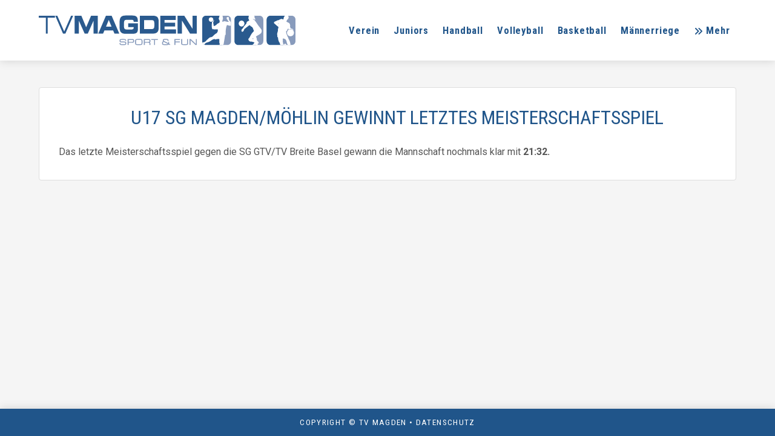

--- FILE ---
content_type: text/html; charset=UTF-8
request_url: https://www.tv-magden.ch/u17-sg-magdenmoehlin-gewinnt-letztes-meisterschaftsspiel/
body_size: 31636
content:
<!DOCTYPE html>
<html class="no-js" lang="de">
<head>
<meta charset="UTF-8">
<meta name="viewport" content="width=device-width, initial-scale=1.0">
<link rel="pingback" href="https://www.tv-magden.ch/xmlrpc.php">
<title>U17 SG Magden/Möhlin gewinnt letztes Meisterschaftsspiel | TV Magden</title><link rel="preload" as="style" href="https://fonts.googleapis.com/css?family=Roboto%3A400%2C400i%2C700%2C700i%7CRoboto%20Condensed%3A400%2C400i%2C700%2C700i&#038;subset=latin%2Clatin-ext&#038;display=swap" /><link rel="stylesheet" href="https://fonts.googleapis.com/css?family=Roboto%3A400%2C400i%2C700%2C700i%7CRoboto%20Condensed%3A400%2C400i%2C700%2C700i&#038;subset=latin%2Clatin-ext&#038;display=swap" media="print" onload="this.media='all'" /><noscript><link rel="stylesheet" href="https://fonts.googleapis.com/css?family=Roboto%3A400%2C400i%2C700%2C700i%7CRoboto%20Condensed%3A400%2C400i%2C700%2C700i&#038;subset=latin%2Clatin-ext&#038;display=swap" /></noscript>
<meta name='robots' content='max-image-preview:large' />
	<style>img:is([sizes="auto" i], [sizes^="auto," i]) { contain-intrinsic-size: 3000px 1500px }</style>
	<link href='https://fonts.gstatic.com' crossorigin rel='preconnect' />
<link rel="alternate" type="application/rss+xml" title="TV Magden &raquo; Feed" href="https://www.tv-magden.ch/feed/" />
<link rel="alternate" type="application/rss+xml" title="TV Magden &raquo; Kommentar-Feed" href="https://www.tv-magden.ch/comments/feed/" />
<script type="text/javascript">
/* <![CDATA[ */
window._wpemojiSettings = {"baseUrl":"https:\/\/s.w.org\/images\/core\/emoji\/16.0.1\/72x72\/","ext":".png","svgUrl":"https:\/\/s.w.org\/images\/core\/emoji\/16.0.1\/svg\/","svgExt":".svg","source":{"concatemoji":"https:\/\/www.tv-magden.ch\/wp-includes\/js\/wp-emoji-release.min.js?ver=6.8.3"}};
/*! This file is auto-generated */
!function(s,n){var o,i,e;function c(e){try{var t={supportTests:e,timestamp:(new Date).valueOf()};sessionStorage.setItem(o,JSON.stringify(t))}catch(e){}}function p(e,t,n){e.clearRect(0,0,e.canvas.width,e.canvas.height),e.fillText(t,0,0);var t=new Uint32Array(e.getImageData(0,0,e.canvas.width,e.canvas.height).data),a=(e.clearRect(0,0,e.canvas.width,e.canvas.height),e.fillText(n,0,0),new Uint32Array(e.getImageData(0,0,e.canvas.width,e.canvas.height).data));return t.every(function(e,t){return e===a[t]})}function u(e,t){e.clearRect(0,0,e.canvas.width,e.canvas.height),e.fillText(t,0,0);for(var n=e.getImageData(16,16,1,1),a=0;a<n.data.length;a++)if(0!==n.data[a])return!1;return!0}function f(e,t,n,a){switch(t){case"flag":return n(e,"\ud83c\udff3\ufe0f\u200d\u26a7\ufe0f","\ud83c\udff3\ufe0f\u200b\u26a7\ufe0f")?!1:!n(e,"\ud83c\udde8\ud83c\uddf6","\ud83c\udde8\u200b\ud83c\uddf6")&&!n(e,"\ud83c\udff4\udb40\udc67\udb40\udc62\udb40\udc65\udb40\udc6e\udb40\udc67\udb40\udc7f","\ud83c\udff4\u200b\udb40\udc67\u200b\udb40\udc62\u200b\udb40\udc65\u200b\udb40\udc6e\u200b\udb40\udc67\u200b\udb40\udc7f");case"emoji":return!a(e,"\ud83e\udedf")}return!1}function g(e,t,n,a){var r="undefined"!=typeof WorkerGlobalScope&&self instanceof WorkerGlobalScope?new OffscreenCanvas(300,150):s.createElement("canvas"),o=r.getContext("2d",{willReadFrequently:!0}),i=(o.textBaseline="top",o.font="600 32px Arial",{});return e.forEach(function(e){i[e]=t(o,e,n,a)}),i}function t(e){var t=s.createElement("script");t.src=e,t.defer=!0,s.head.appendChild(t)}"undefined"!=typeof Promise&&(o="wpEmojiSettingsSupports",i=["flag","emoji"],n.supports={everything:!0,everythingExceptFlag:!0},e=new Promise(function(e){s.addEventListener("DOMContentLoaded",e,{once:!0})}),new Promise(function(t){var n=function(){try{var e=JSON.parse(sessionStorage.getItem(o));if("object"==typeof e&&"number"==typeof e.timestamp&&(new Date).valueOf()<e.timestamp+604800&&"object"==typeof e.supportTests)return e.supportTests}catch(e){}return null}();if(!n){if("undefined"!=typeof Worker&&"undefined"!=typeof OffscreenCanvas&&"undefined"!=typeof URL&&URL.createObjectURL&&"undefined"!=typeof Blob)try{var e="postMessage("+g.toString()+"("+[JSON.stringify(i),f.toString(),p.toString(),u.toString()].join(",")+"));",a=new Blob([e],{type:"text/javascript"}),r=new Worker(URL.createObjectURL(a),{name:"wpTestEmojiSupports"});return void(r.onmessage=function(e){c(n=e.data),r.terminate(),t(n)})}catch(e){}c(n=g(i,f,p,u))}t(n)}).then(function(e){for(var t in e)n.supports[t]=e[t],n.supports.everything=n.supports.everything&&n.supports[t],"flag"!==t&&(n.supports.everythingExceptFlag=n.supports.everythingExceptFlag&&n.supports[t]);n.supports.everythingExceptFlag=n.supports.everythingExceptFlag&&!n.supports.flag,n.DOMReady=!1,n.readyCallback=function(){n.DOMReady=!0}}).then(function(){return e}).then(function(){var e;n.supports.everything||(n.readyCallback(),(e=n.source||{}).concatemoji?t(e.concatemoji):e.wpemoji&&e.twemoji&&(t(e.twemoji),t(e.wpemoji)))}))}((window,document),window._wpemojiSettings);
/* ]]> */
</script>
<style id='wp-emoji-styles-inline-css' type='text/css'>

	img.wp-smiley, img.emoji {
		display: inline !important;
		border: none !important;
		box-shadow: none !important;
		height: 1em !important;
		width: 1em !important;
		margin: 0 0.07em !important;
		vertical-align: -0.1em !important;
		background: none !important;
		padding: 0 !important;
	}
</style>
<link rel='stylesheet' id='wp-block-library-css' href='https://www.tv-magden.ch/wp-includes/css/dist/block-library/style.min.css?ver=6.8.3' type='text/css' media='all' />
<style id='wp-block-library-theme-inline-css' type='text/css'>
.wp-block-audio :where(figcaption){color:#555;font-size:13px;text-align:center}.is-dark-theme .wp-block-audio :where(figcaption){color:#ffffffa6}.wp-block-audio{margin:0 0 1em}.wp-block-code{border:1px solid #ccc;border-radius:4px;font-family:Menlo,Consolas,monaco,monospace;padding:.8em 1em}.wp-block-embed :where(figcaption){color:#555;font-size:13px;text-align:center}.is-dark-theme .wp-block-embed :where(figcaption){color:#ffffffa6}.wp-block-embed{margin:0 0 1em}.blocks-gallery-caption{color:#555;font-size:13px;text-align:center}.is-dark-theme .blocks-gallery-caption{color:#ffffffa6}:root :where(.wp-block-image figcaption){color:#555;font-size:13px;text-align:center}.is-dark-theme :root :where(.wp-block-image figcaption){color:#ffffffa6}.wp-block-image{margin:0 0 1em}.wp-block-pullquote{border-bottom:4px solid;border-top:4px solid;color:currentColor;margin-bottom:1.75em}.wp-block-pullquote cite,.wp-block-pullquote footer,.wp-block-pullquote__citation{color:currentColor;font-size:.8125em;font-style:normal;text-transform:uppercase}.wp-block-quote{border-left:.25em solid;margin:0 0 1.75em;padding-left:1em}.wp-block-quote cite,.wp-block-quote footer{color:currentColor;font-size:.8125em;font-style:normal;position:relative}.wp-block-quote:where(.has-text-align-right){border-left:none;border-right:.25em solid;padding-left:0;padding-right:1em}.wp-block-quote:where(.has-text-align-center){border:none;padding-left:0}.wp-block-quote.is-large,.wp-block-quote.is-style-large,.wp-block-quote:where(.is-style-plain){border:none}.wp-block-search .wp-block-search__label{font-weight:700}.wp-block-search__button{border:1px solid #ccc;padding:.375em .625em}:where(.wp-block-group.has-background){padding:1.25em 2.375em}.wp-block-separator.has-css-opacity{opacity:.4}.wp-block-separator{border:none;border-bottom:2px solid;margin-left:auto;margin-right:auto}.wp-block-separator.has-alpha-channel-opacity{opacity:1}.wp-block-separator:not(.is-style-wide):not(.is-style-dots){width:100px}.wp-block-separator.has-background:not(.is-style-dots){border-bottom:none;height:1px}.wp-block-separator.has-background:not(.is-style-wide):not(.is-style-dots){height:2px}.wp-block-table{margin:0 0 1em}.wp-block-table td,.wp-block-table th{word-break:normal}.wp-block-table :where(figcaption){color:#555;font-size:13px;text-align:center}.is-dark-theme .wp-block-table :where(figcaption){color:#ffffffa6}.wp-block-video :where(figcaption){color:#555;font-size:13px;text-align:center}.is-dark-theme .wp-block-video :where(figcaption){color:#ffffffa6}.wp-block-video{margin:0 0 1em}:root :where(.wp-block-template-part.has-background){margin-bottom:0;margin-top:0;padding:1.25em 2.375em}
</style>
<style id='classic-theme-styles-inline-css' type='text/css'>
/*! This file is auto-generated */
.wp-block-button__link{color:#fff;background-color:#32373c;border-radius:9999px;box-shadow:none;text-decoration:none;padding:calc(.667em + 2px) calc(1.333em + 2px);font-size:1.125em}.wp-block-file__button{background:#32373c;color:#fff;text-decoration:none}
</style>
<style id='safe-svg-svg-icon-style-inline-css' type='text/css'>
.safe-svg-cover{text-align:center}.safe-svg-cover .safe-svg-inside{display:inline-block;max-width:100%}.safe-svg-cover svg{fill:currentColor;height:100%;max-height:100%;max-width:100%;width:100%}

</style>
<style id='pdfemb-pdf-embedder-viewer-style-inline-css' type='text/css'>
.wp-block-pdfemb-pdf-embedder-viewer{max-width:none}

</style>
<style id='global-styles-inline-css' type='text/css'>
:root{--wp--preset--aspect-ratio--square: 1;--wp--preset--aspect-ratio--4-3: 4/3;--wp--preset--aspect-ratio--3-4: 3/4;--wp--preset--aspect-ratio--3-2: 3/2;--wp--preset--aspect-ratio--2-3: 2/3;--wp--preset--aspect-ratio--16-9: 16/9;--wp--preset--aspect-ratio--9-16: 9/16;--wp--preset--color--black: #000000;--wp--preset--color--cyan-bluish-gray: #abb8c3;--wp--preset--color--white: #ffffff;--wp--preset--color--pale-pink: #f78da7;--wp--preset--color--vivid-red: #cf2e2e;--wp--preset--color--luminous-vivid-orange: #ff6900;--wp--preset--color--luminous-vivid-amber: #fcb900;--wp--preset--color--light-green-cyan: #7bdcb5;--wp--preset--color--vivid-green-cyan: #00d084;--wp--preset--color--pale-cyan-blue: #8ed1fc;--wp--preset--color--vivid-cyan-blue: #0693e3;--wp--preset--color--vivid-purple: #9b51e0;--wp--preset--gradient--vivid-cyan-blue-to-vivid-purple: linear-gradient(135deg,rgba(6,147,227,1) 0%,rgb(155,81,224) 100%);--wp--preset--gradient--light-green-cyan-to-vivid-green-cyan: linear-gradient(135deg,rgb(122,220,180) 0%,rgb(0,208,130) 100%);--wp--preset--gradient--luminous-vivid-amber-to-luminous-vivid-orange: linear-gradient(135deg,rgba(252,185,0,1) 0%,rgba(255,105,0,1) 100%);--wp--preset--gradient--luminous-vivid-orange-to-vivid-red: linear-gradient(135deg,rgba(255,105,0,1) 0%,rgb(207,46,46) 100%);--wp--preset--gradient--very-light-gray-to-cyan-bluish-gray: linear-gradient(135deg,rgb(238,238,238) 0%,rgb(169,184,195) 100%);--wp--preset--gradient--cool-to-warm-spectrum: linear-gradient(135deg,rgb(74,234,220) 0%,rgb(151,120,209) 20%,rgb(207,42,186) 40%,rgb(238,44,130) 60%,rgb(251,105,98) 80%,rgb(254,248,76) 100%);--wp--preset--gradient--blush-light-purple: linear-gradient(135deg,rgb(255,206,236) 0%,rgb(152,150,240) 100%);--wp--preset--gradient--blush-bordeaux: linear-gradient(135deg,rgb(254,205,165) 0%,rgb(254,45,45) 50%,rgb(107,0,62) 100%);--wp--preset--gradient--luminous-dusk: linear-gradient(135deg,rgb(255,203,112) 0%,rgb(199,81,192) 50%,rgb(65,88,208) 100%);--wp--preset--gradient--pale-ocean: linear-gradient(135deg,rgb(255,245,203) 0%,rgb(182,227,212) 50%,rgb(51,167,181) 100%);--wp--preset--gradient--electric-grass: linear-gradient(135deg,rgb(202,248,128) 0%,rgb(113,206,126) 100%);--wp--preset--gradient--midnight: linear-gradient(135deg,rgb(2,3,129) 0%,rgb(40,116,252) 100%);--wp--preset--font-size--small: 13px;--wp--preset--font-size--medium: 20px;--wp--preset--font-size--large: 36px;--wp--preset--font-size--x-large: 42px;--wp--preset--spacing--20: 0.44rem;--wp--preset--spacing--30: 0.67rem;--wp--preset--spacing--40: 1rem;--wp--preset--spacing--50: 1.5rem;--wp--preset--spacing--60: 2.25rem;--wp--preset--spacing--70: 3.38rem;--wp--preset--spacing--80: 5.06rem;--wp--preset--shadow--natural: 6px 6px 9px rgba(0, 0, 0, 0.2);--wp--preset--shadow--deep: 12px 12px 50px rgba(0, 0, 0, 0.4);--wp--preset--shadow--sharp: 6px 6px 0px rgba(0, 0, 0, 0.2);--wp--preset--shadow--outlined: 6px 6px 0px -3px rgba(255, 255, 255, 1), 6px 6px rgba(0, 0, 0, 1);--wp--preset--shadow--crisp: 6px 6px 0px rgba(0, 0, 0, 1);}:where(.is-layout-flex){gap: 0.5em;}:where(.is-layout-grid){gap: 0.5em;}body .is-layout-flex{display: flex;}.is-layout-flex{flex-wrap: wrap;align-items: center;}.is-layout-flex > :is(*, div){margin: 0;}body .is-layout-grid{display: grid;}.is-layout-grid > :is(*, div){margin: 0;}:where(.wp-block-columns.is-layout-flex){gap: 2em;}:where(.wp-block-columns.is-layout-grid){gap: 2em;}:where(.wp-block-post-template.is-layout-flex){gap: 1.25em;}:where(.wp-block-post-template.is-layout-grid){gap: 1.25em;}.has-black-color{color: var(--wp--preset--color--black) !important;}.has-cyan-bluish-gray-color{color: var(--wp--preset--color--cyan-bluish-gray) !important;}.has-white-color{color: var(--wp--preset--color--white) !important;}.has-pale-pink-color{color: var(--wp--preset--color--pale-pink) !important;}.has-vivid-red-color{color: var(--wp--preset--color--vivid-red) !important;}.has-luminous-vivid-orange-color{color: var(--wp--preset--color--luminous-vivid-orange) !important;}.has-luminous-vivid-amber-color{color: var(--wp--preset--color--luminous-vivid-amber) !important;}.has-light-green-cyan-color{color: var(--wp--preset--color--light-green-cyan) !important;}.has-vivid-green-cyan-color{color: var(--wp--preset--color--vivid-green-cyan) !important;}.has-pale-cyan-blue-color{color: var(--wp--preset--color--pale-cyan-blue) !important;}.has-vivid-cyan-blue-color{color: var(--wp--preset--color--vivid-cyan-blue) !important;}.has-vivid-purple-color{color: var(--wp--preset--color--vivid-purple) !important;}.has-black-background-color{background-color: var(--wp--preset--color--black) !important;}.has-cyan-bluish-gray-background-color{background-color: var(--wp--preset--color--cyan-bluish-gray) !important;}.has-white-background-color{background-color: var(--wp--preset--color--white) !important;}.has-pale-pink-background-color{background-color: var(--wp--preset--color--pale-pink) !important;}.has-vivid-red-background-color{background-color: var(--wp--preset--color--vivid-red) !important;}.has-luminous-vivid-orange-background-color{background-color: var(--wp--preset--color--luminous-vivid-orange) !important;}.has-luminous-vivid-amber-background-color{background-color: var(--wp--preset--color--luminous-vivid-amber) !important;}.has-light-green-cyan-background-color{background-color: var(--wp--preset--color--light-green-cyan) !important;}.has-vivid-green-cyan-background-color{background-color: var(--wp--preset--color--vivid-green-cyan) !important;}.has-pale-cyan-blue-background-color{background-color: var(--wp--preset--color--pale-cyan-blue) !important;}.has-vivid-cyan-blue-background-color{background-color: var(--wp--preset--color--vivid-cyan-blue) !important;}.has-vivid-purple-background-color{background-color: var(--wp--preset--color--vivid-purple) !important;}.has-black-border-color{border-color: var(--wp--preset--color--black) !important;}.has-cyan-bluish-gray-border-color{border-color: var(--wp--preset--color--cyan-bluish-gray) !important;}.has-white-border-color{border-color: var(--wp--preset--color--white) !important;}.has-pale-pink-border-color{border-color: var(--wp--preset--color--pale-pink) !important;}.has-vivid-red-border-color{border-color: var(--wp--preset--color--vivid-red) !important;}.has-luminous-vivid-orange-border-color{border-color: var(--wp--preset--color--luminous-vivid-orange) !important;}.has-luminous-vivid-amber-border-color{border-color: var(--wp--preset--color--luminous-vivid-amber) !important;}.has-light-green-cyan-border-color{border-color: var(--wp--preset--color--light-green-cyan) !important;}.has-vivid-green-cyan-border-color{border-color: var(--wp--preset--color--vivid-green-cyan) !important;}.has-pale-cyan-blue-border-color{border-color: var(--wp--preset--color--pale-cyan-blue) !important;}.has-vivid-cyan-blue-border-color{border-color: var(--wp--preset--color--vivid-cyan-blue) !important;}.has-vivid-purple-border-color{border-color: var(--wp--preset--color--vivid-purple) !important;}.has-vivid-cyan-blue-to-vivid-purple-gradient-background{background: var(--wp--preset--gradient--vivid-cyan-blue-to-vivid-purple) !important;}.has-light-green-cyan-to-vivid-green-cyan-gradient-background{background: var(--wp--preset--gradient--light-green-cyan-to-vivid-green-cyan) !important;}.has-luminous-vivid-amber-to-luminous-vivid-orange-gradient-background{background: var(--wp--preset--gradient--luminous-vivid-amber-to-luminous-vivid-orange) !important;}.has-luminous-vivid-orange-to-vivid-red-gradient-background{background: var(--wp--preset--gradient--luminous-vivid-orange-to-vivid-red) !important;}.has-very-light-gray-to-cyan-bluish-gray-gradient-background{background: var(--wp--preset--gradient--very-light-gray-to-cyan-bluish-gray) !important;}.has-cool-to-warm-spectrum-gradient-background{background: var(--wp--preset--gradient--cool-to-warm-spectrum) !important;}.has-blush-light-purple-gradient-background{background: var(--wp--preset--gradient--blush-light-purple) !important;}.has-blush-bordeaux-gradient-background{background: var(--wp--preset--gradient--blush-bordeaux) !important;}.has-luminous-dusk-gradient-background{background: var(--wp--preset--gradient--luminous-dusk) !important;}.has-pale-ocean-gradient-background{background: var(--wp--preset--gradient--pale-ocean) !important;}.has-electric-grass-gradient-background{background: var(--wp--preset--gradient--electric-grass) !important;}.has-midnight-gradient-background{background: var(--wp--preset--gradient--midnight) !important;}.has-small-font-size{font-size: var(--wp--preset--font-size--small) !important;}.has-medium-font-size{font-size: var(--wp--preset--font-size--medium) !important;}.has-large-font-size{font-size: var(--wp--preset--font-size--large) !important;}.has-x-large-font-size{font-size: var(--wp--preset--font-size--x-large) !important;}
:where(.wp-block-post-template.is-layout-flex){gap: 1.25em;}:where(.wp-block-post-template.is-layout-grid){gap: 1.25em;}
:where(.wp-block-columns.is-layout-flex){gap: 2em;}:where(.wp-block-columns.is-layout-grid){gap: 2em;}
:root :where(.wp-block-pullquote){font-size: 1.5em;line-height: 1.6;}
</style>
<link rel='stylesheet' id='woocommerce-smallscreen-css' href='https://www.tv-magden.ch/wp-content/plugins/woocommerce/assets/css/woocommerce-smallscreen.css?ver=10.4.3' type='text/css' media='only screen and (max-width: 768px)' />
<style id='woocommerce-inline-inline-css' type='text/css'>
.woocommerce form .form-row .required { visibility: hidden; }
</style>
<link rel='stylesheet' id='x-stack-css' href='https://www.tv-magden.ch/wp-content/themes/pro/framework/dist/css/site/stacks/renew.css?ver=6.7.9' type='text/css' media='all' />
<link rel='stylesheet' id='x-woocommerce-css' href='https://www.tv-magden.ch/wp-content/themes/pro/framework/dist/css/site/woocommerce/renew.css?ver=6.7.9' type='text/css' media='all' />
<link rel='stylesheet' id='x-child-css' href='https://www.tv-magden.ch/wp-content/themes/pro-child/style.css?ver=6.7.9' type='text/css' media='all' />
<link rel='stylesheet' id='wcpa-frontend-css' href='https://www.tv-magden.ch/wp-content/plugins/woo-custom-product-addons/assets/css/style_1.css?ver=3.0.19' type='text/css' media='all' />
<style id='cs-inline-css' type='text/css'>
@media (min-width:1200px){.x-hide-xl{display:none !important;}}@media (min-width:979px) and (max-width:1199px){.x-hide-lg{display:none !important;}}@media (min-width:767px) and (max-width:978px){.x-hide-md{display:none !important;}}@media (min-width:480px) and (max-width:766px){.x-hide-sm{display:none !important;}}@media (max-width:479px){.x-hide-xs{display:none !important;}} a,h1 a:hover,h2 a:hover,h3 a:hover,h4 a:hover,h5 a:hover,h6 a:hover,.x-comment-time:hover,#reply-title small a,.comment-reply-link:hover,.x-comment-author a:hover,.x-recent-posts a:hover .h-recent-posts{color:rgb(32,85,138);}a:hover,#reply-title small a:hover{color:rgb(185,0,80);}.entry-title i,.entry-title svg{color:transparent;}.woocommerce .price > .amount,.woocommerce .price > ins > .amount,.woocommerce li.product .entry-header h3 a:hover,.woocommerce .star-rating:before,.woocommerce .star-rating span:before{color:rgb(32,85,138);}a.x-img-thumbnail:hover,li.bypostauthor > article.comment{border-color:rgb(32,85,138);}.woocommerce li.comment.bypostauthor .star-rating-container{border-color:rgb(32,85,138) !important;}.flex-direction-nav a,.flex-control-nav a:hover,.flex-control-nav a.flex-active,.x-dropcap,.x-skill-bar .bar,.x-pricing-column.featured h2,.h-comments-title small,.x-pagination a:hover,.woocommerce-pagination a:hover,.x-entry-share .x-share:hover,.entry-thumb,.widget_tag_cloud .tagcloud a:hover,.widget_product_tag_cloud .tagcloud a:hover,.x-highlight,.x-recent-posts .x-recent-posts-img:after,.x-portfolio-filters{background-color:rgb(32,85,138);}.x-portfolio-filters:hover{background-color:rgb(185,0,80);}.woocommerce .onsale,.widget_price_filter .ui-slider .ui-slider-range,.woocommerce #comments li.comment.bypostauthor article.comment:before{background-color:rgb(32,85,138);}.x-main{width:calc(75% - 3.20197%);}.x-sidebar{width:calc(100% - 3.20197% - 75%);}.h-landmark{font-weight:400;}.x-comment-author a{color:rgb(85,85,85);}.woocommerce .price > .from,.woocommerce .price > del,.woocommerce p.stars span a:after,.widget_price_filter .price_slider_amount .button,.widget_shopping_cart .buttons .button{color:rgb(85,85,85);}.x-comment-author a,.comment-form-author label,.comment-form-email label,.comment-form-url label,.comment-form-rating label,.comment-form-comment label,.widget_calendar #wp-calendar caption,.widget_calendar #wp-calendar th,.x-accordion-heading .x-accordion-toggle,.x-nav-tabs > li > a:hover,.x-nav-tabs > .active > a,.x-nav-tabs > .active > a:hover{color:rgb(32,85,138);}.widget_calendar #wp-calendar th{border-bottom-color:rgb(32,85,138);}.x-pagination span.current,.woocommerce-pagination span[aria-current],.x-portfolio-filters-menu,.widget_tag_cloud .tagcloud a,.h-feature-headline span i,.widget_price_filter .ui-slider .ui-slider-handle{background-color:rgb(32,85,138);}@media (max-width:978.98px){}html{font-size:16px;}@media (min-width:479px){html{font-size:16px;}}@media (min-width:766px){html{font-size:16px;}}@media (min-width:978px){html{font-size:16px;}}@media (min-width:1199px){html{font-size:16px;}}body{font-style:normal;font-weight:400;color:rgb(85,85,85);background-color:rgb(245,245,245);}.w-b{font-weight:400 !important;}h1,h2,h3,h4,h5,h6,.h1,.h2,.h3,.h4,.h5,.h6,.x-text-headline{font-family:"Roboto Condensed",sans-serif;font-style:normal;font-weight:400;text-transform:uppercase;}h1,.h1{letter-spacing:0em;}h2,.h2{letter-spacing:0em;}h3,.h3{letter-spacing:0em;}h4,.h4{letter-spacing:0em;}h5,.h5{letter-spacing:0em;}h6,.h6{letter-spacing:0em;}.w-h{font-weight:400 !important;}.x-container.width{width:90%;}.x-container.max{max-width:1280px;}.x-bar-content.x-container.width{flex-basis:90%;}.x-main.full{float:none;clear:both;display:block;width:auto;}@media (max-width:978.98px){.x-main.full,.x-main.left,.x-main.right,.x-sidebar.left,.x-sidebar.right{float:none;display:block;width:auto !important;}}.entry-header,.entry-content{font-size:1rem;}body,input,button,select,textarea{font-family:"Roboto",sans-serif;}h1,h2,h3,h4,h5,h6,.h1,.h2,.h3,.h4,.h5,.h6,h1 a,h2 a,h3 a,h4 a,h5 a,h6 a,.h1 a,.h2 a,.h3 a,.h4 a,.h5 a,.h6 a,blockquote{color:rgb(32,85,138);}.cfc-h-tx{color:rgb(32,85,138) !important;}.cfc-h-bd{border-color:rgb(32,85,138) !important;}.cfc-h-bg{background-color:rgb(32,85,138) !important;}.cfc-b-tx{color:rgb(85,85,85) !important;}.cfc-b-bd{border-color:rgb(85,85,85) !important;}.cfc-b-bg{background-color:rgb(85,85,85) !important;}.x-btn,.button,[type="submit"]{color:rgb(255,255,255);border-color:rgb(32,85,138);background-color:rgb(32,85,138);text-shadow:0 0.075em 0.075em rgba(0,0,0,0.5);border-radius:0.25em;}.x-btn:hover,.button:hover,[type="submit"]:hover{color:rgb(255,255,255);border-color:rgb(185,0,80);background-color:rgb(185,0,80);text-shadow:0 0.075em 0.075em rgba(0,0,0,0.5);}.x-btn.x-btn-real,.x-btn.x-btn-real:hover{margin-bottom:0.25em;text-shadow:0 0.075em 0.075em rgba(0,0,0,0.65);}.x-btn.x-btn-real{box-shadow:0 0.25em 0 0 #a71000,0 4px 9px rgba(0,0,0,0.75);}.x-btn.x-btn-real:hover{box-shadow:0 0.25em 0 0 #a71000,0 4px 9px rgba(0,0,0,0.75);}.x-btn.x-btn-flat,.x-btn.x-btn-flat:hover{margin-bottom:0;text-shadow:0 0.075em 0.075em rgba(0,0,0,0.65);box-shadow:none;}.x-btn.x-btn-transparent,.x-btn.x-btn-transparent:hover{margin-bottom:0;border-width:3px;text-shadow:none;text-transform:uppercase;background-color:transparent;box-shadow:none;}.x-cart-notification-icon.loading{color:rgb(255,255,255);}.x-cart-notification:before{background-color:rgb(32,85,138);}.x-cart-notification-icon.added{color:rgb(255,255,255);}.x-cart-notification.added:before{background-color:rgb(0,179,21);}.woocommerce-MyAccount-navigation-link a{color:rgb(85,85,85);}.woocommerce-MyAccount-navigation-link a:hover,.woocommerce-MyAccount-navigation-link.is-active a{color:rgb(32,85,138);}.cart_item .product-remove a{color:rgb(85,85,85);}.cart_item .product-remove a:hover{color:rgb(32,85,138);}.cart_item .product-name a{color:rgb(32,85,138);}.cart_item .product-name a:hover{color:rgb(32,85,138);}.woocommerce p.stars span a{background-color:rgb(32,85,138);}body .gform_wrapper .gfield_required{color:rgb(32,85,138);}body .gform_wrapper h2.gsection_title,body .gform_wrapper h3.gform_title,body .gform_wrapper .top_label .gfield_label,body .gform_wrapper .left_label .gfield_label,body .gform_wrapper .right_label .gfield_label{font-weight:400;}body .gform_wrapper h2.gsection_title{letter-spacing:0em!important;}body .gform_wrapper h3.gform_title{letter-spacing:0em!important;}body .gform_wrapper .top_label .gfield_label,body .gform_wrapper .left_label .gfield_label,body .gform_wrapper .right_label .gfield_label{color:rgb(32,85,138);}body .gform_wrapper .validation_message{font-weight:400;}.bg .mejs-container,.x-video .mejs-container{position:unset !important;} @font-face{font-family:'FontAwesomePro';font-style:normal;font-weight:900;font-display:block;src:url('https://www.tv-magden.ch/wp-content/themes/pro/cornerstone/assets/fonts/fa-solid-900.woff2?ver=6.7.2') format('woff2'),url('https://www.tv-magden.ch/wp-content/themes/pro/cornerstone/assets/fonts/fa-solid-900.ttf?ver=6.7.2') format('truetype');}[data-x-fa-pro-icon]{font-family:"FontAwesomePro" !important;}[data-x-fa-pro-icon]:before{content:attr(data-x-fa-pro-icon);}[data-x-icon],[data-x-icon-o],[data-x-icon-l],[data-x-icon-s],[data-x-icon-b],[data-x-icon-sr],[data-x-icon-ss],[data-x-icon-sl],[data-x-fa-pro-icon],[class*="cs-fa-"]{display:inline-flex;font-style:normal;font-weight:400;text-decoration:inherit;text-rendering:auto;-webkit-font-smoothing:antialiased;-moz-osx-font-smoothing:grayscale;}[data-x-icon].left,[data-x-icon-o].left,[data-x-icon-l].left,[data-x-icon-s].left,[data-x-icon-b].left,[data-x-icon-sr].left,[data-x-icon-ss].left,[data-x-icon-sl].left,[data-x-fa-pro-icon].left,[class*="cs-fa-"].left{margin-right:0.5em;}[data-x-icon].right,[data-x-icon-o].right,[data-x-icon-l].right,[data-x-icon-s].right,[data-x-icon-b].right,[data-x-icon-sr].right,[data-x-icon-ss].right,[data-x-icon-sl].right,[data-x-fa-pro-icon].right,[class*="cs-fa-"].right{margin-left:0.5em;}[data-x-icon]:before,[data-x-icon-o]:before,[data-x-icon-l]:before,[data-x-icon-s]:before,[data-x-icon-b]:before,[data-x-icon-sr]:before,[data-x-icon-ss]:before,[data-x-icon-sl]:before,[data-x-fa-pro-icon]:before,[class*="cs-fa-"]:before{line-height:1;}@font-face{font-family:'FontAwesome';font-style:normal;font-weight:900;font-display:block;src:url('https://www.tv-magden.ch/wp-content/themes/pro/cornerstone/assets/fonts/fa-solid-900.woff2?ver=6.7.2') format('woff2'),url('https://www.tv-magden.ch/wp-content/themes/pro/cornerstone/assets/fonts/fa-solid-900.ttf?ver=6.7.2') format('truetype');}[data-x-icon],[data-x-icon-s],[data-x-icon][class*="cs-fa-"]{font-family:"FontAwesome" !important;font-weight:900;}[data-x-icon]:before,[data-x-icon][class*="cs-fa-"]:before{content:attr(data-x-icon);}[data-x-icon-s]:before{content:attr(data-x-icon-s);}@font-face{font-family:'FontAwesomeRegular';font-style:normal;font-weight:400;font-display:block;src:url('https://www.tv-magden.ch/wp-content/themes/pro/cornerstone/assets/fonts/fa-regular-400.woff2?ver=6.7.2') format('woff2'),url('https://www.tv-magden.ch/wp-content/themes/pro/cornerstone/assets/fonts/fa-regular-400.ttf?ver=6.7.2') format('truetype');}@font-face{font-family:'FontAwesomePro';font-style:normal;font-weight:400;font-display:block;src:url('https://www.tv-magden.ch/wp-content/themes/pro/cornerstone/assets/fonts/fa-regular-400.woff2?ver=6.7.2') format('woff2'),url('https://www.tv-magden.ch/wp-content/themes/pro/cornerstone/assets/fonts/fa-regular-400.ttf?ver=6.7.2') format('truetype');}[data-x-icon-o]{font-family:"FontAwesomeRegular" !important;}[data-x-icon-o]:before{content:attr(data-x-icon-o);}@font-face{font-family:'FontAwesomeLight';font-style:normal;font-weight:300;font-display:block;src:url('https://www.tv-magden.ch/wp-content/themes/pro/cornerstone/assets/fonts/fa-light-300.woff2?ver=6.7.2') format('woff2'),url('https://www.tv-magden.ch/wp-content/themes/pro/cornerstone/assets/fonts/fa-light-300.ttf?ver=6.7.2') format('truetype');}@font-face{font-family:'FontAwesomePro';font-style:normal;font-weight:300;font-display:block;src:url('https://www.tv-magden.ch/wp-content/themes/pro/cornerstone/assets/fonts/fa-light-300.woff2?ver=6.7.2') format('woff2'),url('https://www.tv-magden.ch/wp-content/themes/pro/cornerstone/assets/fonts/fa-light-300.ttf?ver=6.7.2') format('truetype');}[data-x-icon-l]{font-family:"FontAwesomeLight" !important;font-weight:300;}[data-x-icon-l]:before{content:attr(data-x-icon-l);}@font-face{font-family:'FontAwesomeBrands';font-style:normal;font-weight:normal;font-display:block;src:url('https://www.tv-magden.ch/wp-content/themes/pro/cornerstone/assets/fonts/fa-brands-400.woff2?ver=6.7.2') format('woff2'),url('https://www.tv-magden.ch/wp-content/themes/pro/cornerstone/assets/fonts/fa-brands-400.ttf?ver=6.7.2') format('truetype');}[data-x-icon-b]{font-family:"FontAwesomeBrands" !important;}[data-x-icon-b]:before{content:attr(data-x-icon-b);}.woocommerce .button.product_type_simple:before,.woocommerce .button.product_type_variable:before,.woocommerce .button.single_add_to_cart_button:before{font-family:"FontAwesome" !important;font-weight:900;}.widget.widget_rss li .rsswidget:before{content:"\f35d";padding-right:0.4em;font-family:"FontAwesome";} .mj22-0.x-bar{height:100px;}.mj22-0 .x-bar-content{justify-content:space-between;height:100px;}.mj22-0.x-bar-space{height:100px;}.mj22-1.x-bar{border-top-width:0;border-right-width:0;border-bottom-width:0;border-left-width:0;font-size:15px;z-index:9999;}.mj22-1 .x-bar-content{display:flex;flex-direction:row;}.mj22-1.x-bar-outer-spacers:after,.mj22-1.x-bar-outer-spacers:before{flex-basis:0em;width:0em!important;height:0em;}.mj22-1.x-bar-space{font-size:15px;}.mj22-2.x-bar{background-color:rgb(255,255,255);}.mj22-3.x-bar{box-shadow:0em 0em 1em 0px rgba(0,0,0,0.15);}.mj22-3 .x-bar-content{align-items:center;}.mj22-4.x-bar{height:80px;}.mj22-4 .x-bar-content{justify-content:flex-start;align-items:flex-start;height:80px;}.mj22-4.x-bar-space{height:80px;}.mj22-5 .x-bar-content{flex-grow:0;flex-shrink:1;flex-basis:90%;}.mj22-6.x-bar{height:40px;background-color:rgb(32,85,138);}.mj22-6 .x-bar-content{justify-content:flex-end;height:40px;}.mj22-6.x-bar-space{height:40px;}.mj22-7.x-bar-container{display:flex;flex-direction:row;flex-basis:auto;border-top-width:0;border-right-width:0;border-bottom-width:0;border-left-width:0;font-size:1em;z-index:1;}.mj22-8.x-bar-container{justify-content:flex-start;max-width:500px;padding-top:1em;padding-right:0px;padding-bottom:1em;padding-left:0px;}.mj22-9.x-bar-container{align-items:stretch;}.mj22-a.x-bar-container{flex-grow:1;flex-shrink:1;}.mj22-b.x-bar-container{justify-content:flex-end;}.mj22-c.x-bar-container{align-items:center;}.mj22-d.x-bar-container{flex-grow:0;flex-shrink:0;margin-top:0px;margin-right:0px;margin-bottom:0px;margin-left:5em;}.mj22-f.x-bar-container{justify-content:center;}.mj22-h{display:flex;flex-direction:row;justify-content:flex-end;align-items:center;align-self:stretch;flex-grow:0;flex-shrink:0;flex-basis:auto;}.mj22-h > li,.mj22-h > li > a{flex-grow:0;flex-shrink:0;flex-basis:auto;}.mj22-i{font-size:1em;}.mj22-j{margin-top:2em;}.mj22-j,.mj22-j .x-anchor{transition-duration:300ms;transition-timing-function:cubic-bezier(0.400,0.000,0.200,1.000);}.mj22-k{margin-right:0px;margin-bottom:0px;margin-left:0px;}.mj22-l{margin-right:0em;margin-bottom:0em;margin-left:0em;}.mj22-m .x-dropdown {width:14em;font-size:16px;border-top-width:0;border-right-width:0;border-bottom-width:0;border-left-width:0;background-color:#ffffff;box-shadow:0em 0.15em 2em 0em rgba(0,0,0,0.15);}.mj22-n .x-dropdown {transition-duration:500ms,500ms,0s;transition-timing-function:cubic-bezier(0.400,0.000,0.200,1.000);}.mj22-n .x-dropdown:not(.x-active) {transition-delay:0s,0s,500ms;}.mj22-o {width:16em;font-size:15px;border-top-width:1px;border-right-width:1px;border-bottom-width:1px;border-left-width:1px;border-top-style:solid;border-right-style:solid;border-bottom-style:solid;border-left-style:solid;border-top-color:rgb(245,245,245);border-right-color:rgb(245,245,245);border-bottom-color:rgb(245,245,245);border-left-color:rgb(245,245,245);border-top-left-radius:0.2em;border-top-right-radius:0.2em;border-bottom-right-radius:0.2em;border-bottom-left-radius:0.2em;padding-top:1em;padding-right:1em;padding-bottom:1em;padding-left:1em;background-color:rgb(32,85,138);box-shadow:0em 0em 2em 0em rgba(0,0,0,0.15);transition-duration:500ms,500ms,0s;transition-timing-function:cubic-bezier(0.400,0.000,0.200,1.000);}.mj22-o:not(.x-active) {transition-delay:0s,0s,500ms;}.mj22-o[data-x-stem-menu-top],.mj22-o[data-x-stem-root] {margin-top:1em;margin-right:0em;margin-bottom:0em;margin-left:0em;}.mj22-p .x-dropdown {width:16em;font-size:15px;border-top-width:1px;border-right-width:1px;border-bottom-width:1px;border-left-width:1px;border-top-style:solid;border-right-style:solid;border-bottom-style:solid;border-left-style:solid;border-top-color:rgb(245,245,245);border-right-color:rgb(245,245,245);border-bottom-color:rgb(245,245,245);border-left-color:rgb(245,245,245);border-top-left-radius:0.2em;border-top-right-radius:0.2em;border-bottom-right-radius:0.2em;border-bottom-left-radius:0.2em;padding-top:1em;padding-right:1em;padding-bottom:1em;padding-left:1em;background-color:rgb(32,85,138);box-shadow:0em 0em 2em 0em rgba(0,0,0,0.15);}.mj22-p .x-dropdown[data-x-stem-menu-top],.mj22-p .x-dropdown[data-x-stem-root] {margin-top:1em;margin-right:0em;margin-bottom:0em;margin-left:0em;}.mj22-q.x-anchor {margin-top:0em;margin-bottom:0em;margin-left:0.1em;}.mj22-r.x-anchor {margin-right:0em;}.mj22-s.x-anchor {border-top-width:0;border-right-width:0;border-bottom-width:0;border-left-width:0;font-size:1em;background-color:transparent;}.mj22-s.x-anchor .x-anchor-content {display:flex;flex-direction:row;align-items:center;}.mj22-s.x-anchor .x-anchor-text-primary {font-style:normal;line-height:1;}.mj22-t.x-anchor {border-top-left-radius:0.2em;border-top-right-radius:0.2em;border-bottom-right-radius:0.2em;border-bottom-left-radius:0.2em;}.mj22-t > .is-primary {width:100%;height:100%;}.mj22-u.x-anchor .x-anchor-content {justify-content:center;}.mj22-v.x-anchor .x-anchor-content {padding-top:0.5em;padding-bottom:0.5em;}.mj22-w.x-anchor .x-anchor-content {padding-right:0.75em;padding-left:0.75em;}.mj22-x.x-anchor .x-anchor-text {margin-top:1px;margin-right:0px;margin-bottom:0px;margin-left:0px;}.mj22-y.x-anchor .x-anchor-text-primary {font-family:"Roboto Condensed",sans-serif;font-size:1.1em;font-weight:700;letter-spacing:0.05em;margin-right:calc(0.05em * -1);}.mj22-z.x-anchor .x-anchor-text-primary {color:rgb(32,85,138);}.mj22-z.x-anchor:hover .x-anchor-text-primary,.mj22-z.x-anchor[class*="active"] .x-anchor-text-primary,[data-x-effect-provider*="colors"]:hover .mj22-z.x-anchor .x-anchor-text-primary {color:rgb(255,255,255);}.mj22-z > .is-primary {color:rgba(32,85,138,0.9);transform-origin:50% 50%;}.mj22-12.x-anchor .x-anchor-content {padding-top:0.75em;padding-bottom:0.75em;}.mj22-13.x-anchor .x-anchor-text {margin-top:5px;margin-right:auto;margin-bottom:5px;margin-left:5px;}.mj22-13.x-anchor .x-anchor-text-primary {font-family:inherit;font-size:1em;font-weight:400;color:rgba(0,0,0,1);}.mj22-13.x-anchor:hover .x-anchor-text-primary,.mj22-13.x-anchor[class*="active"] .x-anchor-text-primary,[data-x-effect-provider*="colors"]:hover .mj22-13.x-anchor .x-anchor-text-primary {color:rgba(0,0,0,0.5);}.mj22-13.x-anchor .x-anchor-sub-indicator {margin-top:5px;margin-right:5px;margin-bottom:5px;margin-left:5px;color:rgba(0,0,0,1);}.mj22-13.x-anchor:hover .x-anchor-sub-indicator,.mj22-13.x-anchor[class*="active"] .x-anchor-sub-indicator,[data-x-effect-provider*="colors"]:hover .mj22-13.x-anchor .x-anchor-sub-indicator {color:rgba(0,0,0,0.5);}.mj22-14.x-anchor .x-anchor-sub-indicator {font-size:1em;}.mj22-15.x-anchor .x-anchor-content {padding-top:0.4em;padding-bottom:0.4em;}.mj22-16.x-anchor .x-graphic {margin-top:3px;margin-bottom:0px;margin-left:0px;}.mj22-16.x-anchor .x-graphic-icon {border-top-width:0;border-right-width:0;border-bottom-width:0;border-left-width:0;background-color:transparent;}.mj22-16.x-anchor .x-toggle {color:rgba(0,0,0,1);}.mj22-16.x-anchor:hover .x-toggle,.mj22-16.x-anchor[class*="active"] .x-toggle,[data-x-effect-provider*="colors"]:hover .mj22-16.x-anchor .x-toggle {color:rgba(0,0,0,0.5);}.mj22-16.x-anchor .x-toggle-burger {width:12em;margin-top:3.25em;margin-right:0;margin-bottom:3.25em;margin-left:0;font-size:0.1em;}.mj22-16.x-anchor .x-toggle-burger-bun-t {transform:translate3d(0,calc(3.25em * -1),0);}.mj22-16.x-anchor .x-toggle-burger-bun-b {transform:translate3d(0,3.25em,0);}.mj22-17.x-anchor .x-graphic {margin-right:5px;}.mj22-17.x-anchor .x-graphic-icon {font-size:1em;width:1em;height:1em;line-height:1em;}.mj22-18.x-anchor .x-graphic-icon {color:rgb(32,85,138);}.mj22-18.x-anchor:hover .x-graphic-icon,.mj22-18.x-anchor[class*="active"] .x-graphic-icon,[data-x-effect-provider*="colors"]:hover .mj22-18.x-anchor .x-graphic-icon {color:rgb(245,245,245);}.mj22-19.x-anchor {margin-top:0.1em;margin-bottom:0.1em;}.mj22-19.x-anchor .x-anchor-content {padding-right:0.5em;padding-left:0.5em;}.mj22-1a.x-anchor {margin-left:0em;}.mj22-1a.x-anchor .x-anchor-content {justify-content:flex-start;}.mj22-1a.x-anchor:hover .x-anchor-text-primary,.mj22-1a.x-anchor[class*="active"] .x-anchor-text-primary,[data-x-effect-provider*="colors"]:hover .mj22-1a.x-anchor .x-anchor-text-primary {color:rgb(32,85,138);}.mj22-1a > .is-primary {color:rgba(255,255,255,0.9);transform-origin:0% 50%;}.mj22-1b.x-anchor .x-anchor-text-primary {color:rgb(255,255,255);}.mj22-1c.x-anchor {margin-top:0.5em;margin-bottom:0.5em;}.mj22-1c.x-anchor .x-anchor-content {padding-top:0.6em;padding-right:0.6em;padding-bottom:0.6em;padding-left:0.6em;}.mj22-1c.x-anchor .x-graphic {margin-right:10px;}.mj22-1c.x-anchor .x-graphic-icon {font-size:1.1em;width:1.1em;height:1.1em;line-height:1.1em;}.mj22-1c.x-anchor:hover .x-graphic-icon,.mj22-1c.x-anchor[class*="active"] .x-graphic-icon,[data-x-effect-provider*="colors"]:hover .mj22-1c.x-anchor .x-graphic-icon {color:rgb(32,85,138);}.mj22-1c.x-anchor .x-anchor-sub-indicator {margin-top:1px;margin-right:0px;margin-bottom:0px;margin-left:10px;color:rgb(245,245,245);}.mj22-1c.x-anchor:hover .x-anchor-sub-indicator,.mj22-1c.x-anchor[class*="active"] .x-anchor-sub-indicator,[data-x-effect-provider*="colors"]:hover .mj22-1c.x-anchor .x-anchor-sub-indicator {color:rgb(32,85,138);}.mj22-1d.x-anchor .x-graphic-icon {color:rgb(245,245,245);}.mj22-1f{font-size:1em;transition-duration:500ms;}.mj22-1f .x-off-canvas-bg{background-color:rgba(0,0,0,0.75);transition-duration:500ms;transition-timing-function:cubic-bezier(0.400,0.000,0.200,1.000);}.mj22-1f .x-off-canvas-close{font-size:1.5em;color:rgb(245,245,245);transition-duration:0.3s,500ms,500ms;transition-timing-function:ease-in-out,cubic-bezier(0.400,0.000,0.200,1.000),cubic-bezier(0.400,0.000,0.200,1.000);}.mj22-1f .x-off-canvas-content{border-top-width:0;border-right-width:0;border-bottom-width:0;border-left-width:0;background-color:rgba(32,85,138,0.95);transition-duration:500ms;transition-timing-function:cubic-bezier(0.400,0.000,0.200,1.000);}.mj22-1g .x-off-canvas-close{width:calc(1em * 1.5);height:calc(1em * 1.5);}.mj22-1g .x-off-canvas-content{max-width:20em;padding-top:calc(1.5em * 1.5);padding-right:calc(1.5em * 1.5);padding-bottom:calc(1.5em * 1.5);padding-left:calc(1.5em * 1.5);box-shadow:0em 0em 2em 0em rgba(0,0,0,0.25);}.mj22-1h .x-off-canvas-close{width:calc(1em * 2);height:calc(1em * 2);}.mj22-1h .x-off-canvas-content{padding-top:calc(1.5em * 2);padding-right:calc(1.5em * 2);padding-bottom:calc(1.5em * 2);padding-left:calc(1.5em * 2);} .e24698-e3{width:100%;height:100%;}.e24698-e3 svg{display:block;}.e24698-e6 .menu-subheader{pointer-events:none;margin:2em 0.5em 0.5em;border-bottom:1px solid #ccc;}.e24698-e6 .menu-subheader .x-anchor-text-primary{margin-left:-0.5em;color:#ccc;text-transform:uppercase;}.e24698-e9{width:100%;height:100%;}.e24698-e9 svg{display:block;}.e24698-e11 .x-anchor-layered-back .x-anchor-content .x-anchor-text .x-anchor-text-primary{color:#ccc;}.e24698-e11 .x-anchor-layered-back .x-anchor-content{border-top:1px solid #ccc;border-bottom:1px solid #ccc;border-radius:0;margin-bottom:1em;}.e24698-e14{width:100%;height:100%;}.e24698-e14 svg{display:block;}.e24698-e17 .x-anchor-layered-back .x-anchor-content .x-anchor-text .x-anchor-text-primary{color:#ccc;}.e24698-e17 .x-anchor-layered-back .x-anchor-content{border-top:1px solid #ccc;border-bottom:1px solid #ccc;border-radius:0;margin-bottom:1em;} .mk3j-0.x-bar{height:45px;border-top-width:0;border-right-width:0;border-bottom-width:0;border-left-width:0;font-size:15px;background-color:rgb(32,85,138);box-shadow:0em 0em 1em 0px rgba(0,0,0,0.15);z-index:9999;}.mk3j-0 .x-bar-content{display:flex;flex-direction:row;justify-content:center;align-items:center;flex-grow:0;flex-shrink:1;flex-basis:90%;height:45px;max-width:1200px;}.mk3j-0.x-bar-outer-spacers:after,.mk3j-0.x-bar-outer-spacers:before{flex-basis:0em;width:0em!important;height:0em;}.mk3j-0.x-bar-space{font-size:15px;}.mk3j-1.x-bar-container{display:flex;flex-direction:row;justify-content:space-between;align-items:center;flex-grow:0;flex-shrink:1;flex-basis:auto;border-top-width:0;border-right-width:0;border-bottom-width:0;border-left-width:0;font-size:1em;z-index:1;}.mk3j-2.x-text{border-top-width:0;border-right-width:0;border-bottom-width:0;border-left-width:0;font-family:"Roboto Condensed",sans-serif;font-size:0.9em;font-style:normal;font-weight:400;line-height:1;letter-spacing:0.1em;text-transform:uppercase;color:rgb(255,255,255);}.mk3j-2.x-text > :first-child{margin-top:0;}.mk3j-2.x-text > :last-child{margin-bottom:0;}  body .x-site{background-color:#f5f5f5;}input[type="text"],input[type="email"],input[type="tel"],input[type="number"],textarea,select{-webkit-appearance:none;-moz-appearance:none;appearance:none;}input[type="text"],input[type="email"],input[type="tel"],input[type="number"],textarea,select{border:1px solid #ddd;border-radius:4px;background-color:#f5f5f5;}.mr input[type="text"],.mr input[type="email"],.mr input[type="tel"],.mr input[type="number"],.mr textarea,.mr select{background-color:#ffffff;}[type="submit"]{margin:0;padding:0.75em 1em;border:none;border-radius:4px;background-color:rgba(32,85,138,0.9);color:#fff;font-size:1em;font-weight:400;text-transform:uppercase;text-shadow:none;line-height:1;}[type="submit"]:hover{background-color:rgba(185,0,80,0.9);text-shadow:none;}body .gform_wrapper{margin:0;}body .gform_wrapper .gform_body .gform_fields .gfield .gfield_label .gfield_required,body .gform_wrapper .gform_body .gform_fields .gfield .ginput_container_consent .gfield_required{display:none;}body .gform_wrapper .gform_body .gform_fields .gfield .ginput_complex label{display:none;}body .gform_wrapper .gform_body .gform_fields .gfield .ginput_complex span{min-height:0px;}@media only screen and (min-width:481px){body .gform_wrapper .gform_body .gform_fields .gfield .address_line_1 input{margin-bottom:1em !important;}}@media only screen and (max-width:480px){body .gform_wrapper .gform_body .gform_fields .gfield .address_zip input{margin-top:0.75em !important;}}body .gform_wrapper .gform_body .gform_fields .gfield .ginput_container_consent{display:flex;align-items:flex-start;}body .gform_wrapper .gform_body .gform_fields .gfield .ginput_container_consent input[type="checkbox"]{margin:0.25em 0.5em 0 0;}body .gform_wrapper .gform_body .gform_fields .gfield .ginput_container_consent label{font-size:smaller;}body #gform_wrapper_48 .gform_body .gform_fields .gfield .gfield_checkbox li:first-child{margin-bottom:1em;}body #gform_wrapper_48 .gform_body .gform_fields .gfield .gfield_checkbox li{align-items:flex-start;}@media screen and (min-width:641px){.gf_margin_fix{margin-top:0 !important;}}.x-recent-posts a{padding:0;border:1px solid #ddd;border-radius:4px;}.x-recent-posts .x-recent-posts-content{padding:1em;}.pdfemb-viewer{border:1px solid #ddd !important;border-radius:4px;}.x-acc table{margin:0;font-size:0.85em;white-space:nowrap;border-bottom:1px solid;}.x-acc table,.x-acc table th,.x-acc table td{border-color:#eee;}.x-acc table th{background-color:#eee;}.x-acc .x-acc-content{overflow-x:auto;-webkit-overflow-scrolling:touch;}@media only screen and (max-width:767px){.juniors-page .x-acc-item:not(:last-child) .x-acc-content,.handball-page .x-acc-item:not(:last-child) .x-acc-content{padding:0;}.home .x-acc-item .x-acc-content{padding:0;}}.x-iso-container-posts > .hentry .entry-wrap{border:1px solid #ddd;border-radius:4px;}.x-iso-container-posts .entry-title:before{display:none;}.x-iso-container-posts .entry-featured{padding:0;border:none;}.x-iso-container-posts .entry-featured a,.x-iso-container-posts .entry-featured img{border-radius:4px;}body.single-post .x-site > .x-container{min-height:calc(100vh - 145px - 5.5em);}body.single-post .entry-wrap{background-color:#fff;padding:2em;border:1px solid #ddd;border-radius:4px;}body.single-post .entry-title:before,body.single-post .entry-header > p{display:none;}body.single-post .entry-title{font-size:2em;text-align:center;}body.single-post .entry-featured{padding:0;border:1px solid #ddd;border-radius:4px;}body.single-post .entry-thumb,body.single-post .entry-thumb img{border-radius:4px;}body.woocommerce-page .x-site{background-color:#fff;}body.woocommerce-page .x-site > .x-container{min-height:calc(100vh - 278px);}.woocommerce .price{display:inline-block;background-color:rgba(0,179,21,0.75);padding:4px 8px;border-radius:4px;color:#fff;}.woocommerce .price > .amount{font-size:0.85em !important;font-weight:500;color:#fff;}.woocommerce table{width:100%;margin:0;font-size:1em;}.woocommerce table th{background-color:rgba(32,85,138,0.9);color:#fff;}.woocommerce aside.x-sidebar.left{width:240px;background-color:#fff;padding:24px;border:1px solid #ddd;border-radius:4px;}.woocommerce .x-main.right{width:calc(100% - 280px);}.x-sidebar .widget:last-child{margin-bottom:0;}.x-sidebar .h-widget{font-size:1.25em;line-height:1;color:#555;}.widget_product_categories ul{border-bottom:0;}.widget_product_categories ul > li{border-top:0;}.widget_product_categories ul > li > a{margin:0 0 0.25em;}.widget_product_categories ul > li:last-child > a{margin-bottom:0;}.widget_product_categories ul > li > span{color:#999;font-size:0.85em;margin-left:4px;}#woocommerce_layered_nav-2 + #woocommerce_layered_nav-3 .h-widget{display:none;}#woocommerce_layered_nav-2 + #woocommerce_layered_nav-3{margin-top:-0.75em;}#custom_html-2{margin-top:-0.75em;}.textwidget button{width:100%;padding:8px;border:none;border-radius:4px;background-color:rgba(32,85,138,0.9);text-shadow:none;line-height:1;}.textwidget button:hover{background-color:rgba(185,0,80,0.9);text-shadow:none;}body #gform_wrapper_49 .gform_body .gform_fields{border:none;}body #gform_wrapper_49 .gform_body .gform_fields .gfield .gfield_label{display:none;}body #gform_wrapper_49 .gform_body .gform_fields .gfield{padding:0;}body #gform_wrapper_49 .gform_body .gform_fields .gfield + .gfield{margin-top:8px;}body #gform_wrapper_49 .gform_footer{margin-top:8px;}body #gform_wrapper_49 .gform_footer input[type=submit]{margin:0;width:100%;padding:8px;font-size:16px;line-height:1;text-transform:capitalize;}#gform_confirmation_message_49{line-height:1.5;}body.archive.woocommerce .x-site{background-color:#f5f5f5;}.woocommerce-ordering,.woocommerce-result-count{display:none;}.woocommerce li.product{margin-bottom:40px;}.woocommerce li.product .entry-featured{border:1px solid #ddd;border-radius:4px;}.woocommerce li.product .entry-header h3{font-size:1.375em;padding-bottom:8px;}.x-mini-cart .mini_cart_item{position:relative;min-height:calc(75px + 2em);}.x-mini-cart .mini_cart_item .variation{margin:0;}.x-mini-cart .mini_cart_item .variation dt{display:none;}.x-mini-cart .mini_cart_item .variation dd{margin-left:93px;}.x-mini-cart .mini_cart_item .variation p{margin:0;line-height:1.2;font-size:0.85em;}.x-mini-cart .mini_cart_item .quantity{position:absolute;top:calc(75px + 1em);}.woocommerce div.product .summary .product_title{font-size:2em;}.woocommerce div.woocommerce-product-details__short-description p{line-height:1.5;}.woocommerce div.woocommerce-product-details__short-description ul{margin:0 0 1.5em 1.25em;}.woocommerce div.woocommerce-product-details__short-description ul li{line-height:1.5;}.woocommerce div.product .variations_form{margin:2em 0 0;}.woocommerce div.product .variations_form .variations{margin:0;}.woocommerce div.product .variations tr{display:flex;align-items:center;margin-bottom:0.75em;}.woocommerce div.product .variations td.label{flex:0 1 30%;padding:0;}@media only screen and (max-width:480px){.woocommerce div.product .variations td.label{flex:0 1 40%;}}.woocommerce div.product .variations td.value{flex:0 1 40%;padding:0;}@media only screen and (max-width:480px){.woocommerce div.product .variations td.value{flex:0 1 60%;}}.woocommerce div.product .variations td.label label{margin:0;font-size:1rem;}.woocommerce div.product .variations td.value select{height:auto;padding:0.75em;outline:0;}.woocommerce div.product .variations .reset_variations{display:none !important;}.woocommerce div.product .wcpa_form_outer{margin:0;}.woocommerce div.product .wcpa_type_text{display:flex;align-items:center;margin:0 0 0.75em;}.woocommerce div.product .wcpa_type_text label{flex:0 1 30%;margin:0;padding:0;line-height:1;}@media only screen and (max-width:480px){.woocommerce div.product .wcpa_type_text label{flex:0 1 40%;}}.woocommerce div.product .wcpa_type_text label > span{display:none;}.woocommerce div.product .wcpa_type_text input{flex:0 1 40%;margin:0;padding:0.75em;line-height:1;height:auto;background-color:#f5f5f5;border:1px solid #ddd;border-radius:4px;}@media only screen and (max-width:480px){.woocommerce div.product .wcpa_type_text input{flex:0 1 60%;}}.woocommerce div.product .quantity{display:flex;align-items:center;margin-bottom:2em;}.woocommerce div.product .quantity::before{content:"Anzahl";flex:0 1 30%;line-height:1;}@media only screen and (max-width:480px){.woocommerce div.product .quantity::before{flex:0 1 40%;}}.woocommerce div.product .quantity input{flex:0 1 40%;max-width:none;width:100%;height:auto;padding:0.75em;}@media only screen and (max-width:480px){.woocommerce div.product .quantity input{flex:0 1 60%;}}.woocommerce div.product .product_meta{display:none;}.woocommerce .woocommerce-cart-form{margin:0;}.woocommerce .woocommerce-cart-form .cart_item td{background-color:#f5f5f5;border-top:1px solid #fff;}.woocommerce .woocommerce-cart-form .product-remove{display:none;}.woocommerce .woocommerce-cart-form .cart_item .product-thumbnail{width:160px;}.woocommerce .woocommerce-cart-form .cart_item .product-thumbnail img{width:100%;border-radius:4px;}.woocommerce .woocommerce-cart-form .cart_item .product-name > a{font-weight:500;}.woocommerce .woocommerce-cart-form .cart_item .product-name .variation{margin:8px 0 0;}.woocommerce .woocommerce-cart-form .cart_item .product-name .variation dt{display:none;}.woocommerce .woocommerce-cart-form .cart_item .product-name .variation p{font-size:0.85em;}.woocommerce .woocommerce-cart-form .cart_item .product-price{width:120px;}.woocommerce .woocommerce-cart-form .cart_item .product-quantity{width:120px;}.woocommerce .woocommerce-cart-form .cart_item .product-quantity .quantity input[type=number]{background-color:#fff;}.woocommerce .woocommerce-cart-form .cart_item .product-subtotal{width:120px;}.woocommerce .cart-collaterals .cart_totals{margin:2em 0 0;}.woocommerce .cart-collaterals table th{width:200px;padding:12px 16px;line-height:1;}.woocommerce .cart-collaterals table td{background-color:#f5f5f5;border-top:1px solid #fff;padding:12px 16px;line-height:1;}.woocommerce #shipping_method{margin:0;}.woocommerce #shipping_method label{line-height:1;}.woocommerce-shipping-destination{display:none;}.woocommerce .wc-proceed-to-checkout{margin:8px 0 0;text-align:right;}.checkout-button{margin:0;padding:0.75em 1em;border:none;border-radius:4px;background-color:rgba(32,85,138,0.9);color:#fff;font-size:1em;font-weight:400;text-transform:uppercase;text-shadow:none;line-height:1;}.checkout-button:hover{background-color:rgba(185,0,80,0.9);text-shadow:none;}.woocommerce-checkout #customer_details{background-color:#f5f5f5;border:1px solid #ddd;border-radius:4px;padding:2em;}@media only screen and (max-width:480px){.woocommerce-checkout #customer_details{padding:1em;}}.woocommerce-checkout #customer_details h3{font-size:1.75em;}.woocommerce-checkout #customer_details input[type="text"],.woocommerce-checkout #customer_details input[type="email"],.woocommerce-checkout #customer_details textarea{background-color:#fff;}.woocommerce-checkout #customer_details .col-2{margin-top:2em;}.woocommerce-checkout #order_comments_field{margin:1em 0 0;}.woocommerce-checkout #order_comments_field label{display:none;}.woocommerce-checkout #order_review_heading{font-size:1.75em;margin:2em 0 0.5em;}.woocommerce-checkout #order_review th,.woocommerce-checkout #order_review td{padding:12px 16px;line-height:1;}.woocommerce-checkout #order_review tfoot th{width:200px;}.woocommerce-checkout #order_review td{background-color:#f5f5f5;border-top:1px solid #fff;}.woocommerce-checkout #order_review .variation{margin-top:8px;}.woocommerce-checkout #order_review .variation dt{display:none;}.woocommerce-checkout #order_review .variation dd p{font-size:0.8em;line-height:1.4;}.woocommerce-checkout #payment{margin-top:2em;}.woocommerce-checkout #payment .payment_methods label{padding-left:0;}.woocommerce-order ul.woocommerce-thankyou-order-details{line-height:1.5;}.woocommerce-order > section{display:none;}
</style>
<style id='rocket-lazyload-inline-css' type='text/css'>
.rll-youtube-player{position:relative;padding-bottom:56.23%;height:0;overflow:hidden;max-width:100%;}.rll-youtube-player:focus-within{outline: 2px solid currentColor;outline-offset: 5px;}.rll-youtube-player iframe{position:absolute;top:0;left:0;width:100%;height:100%;z-index:100;background:0 0}.rll-youtube-player img{bottom:0;display:block;left:0;margin:auto;max-width:100%;width:100%;position:absolute;right:0;top:0;border:none;height:auto;-webkit-transition:.4s all;-moz-transition:.4s all;transition:.4s all}.rll-youtube-player img:hover{-webkit-filter:brightness(75%)}.rll-youtube-player .play{height:100%;width:100%;left:0;top:0;position:absolute;background:url(https://www.tv-magden.ch/wp-content/plugins/wp-rocket/assets/img/youtube.png) no-repeat center;background-color: transparent !important;cursor:pointer;border:none;}
</style>
<script type="text/javascript" src="https://www.tv-magden.ch/wp-includes/js/jquery/jquery.min.js?ver=3.7.1" id="jquery-core-js"></script>
<script type="text/javascript" src="https://www.tv-magden.ch/wp-includes/js/jquery/jquery-migrate.min.js?ver=3.4.1" id="jquery-migrate-js" defer></script>
<script type="text/javascript" src="https://www.tv-magden.ch/wp-content/plugins/woocommerce/assets/js/jquery-blockui/jquery.blockUI.min.js?ver=2.7.0-wc.10.4.3" id="wc-jquery-blockui-js" data-wp-strategy="defer" defer></script>
<script type="text/javascript" id="wc-add-to-cart-js-extra">
/* <![CDATA[ */
var wc_add_to_cart_params = {"ajax_url":"\/wp-admin\/admin-ajax.php","wc_ajax_url":"\/?wc-ajax=%%endpoint%%","i18n_view_cart":"Warenkorb anzeigen","cart_url":"https:\/\/www.tv-magden.ch\/shop\/warenkorb\/","is_cart":"","cart_redirect_after_add":"no"};
/* ]]> */
</script>
<script type="text/javascript" src="https://www.tv-magden.ch/wp-content/plugins/woocommerce/assets/js/frontend/add-to-cart.min.js?ver=10.4.3" id="wc-add-to-cart-js" data-wp-strategy="defer" defer></script>
<script type="text/javascript" src="https://www.tv-magden.ch/wp-content/plugins/woocommerce/assets/js/js-cookie/js.cookie.min.js?ver=2.1.4-wc.10.4.3" id="wc-js-cookie-js" defer="defer" data-wp-strategy="defer"></script>
<script type="text/javascript" id="woocommerce-js-extra">
/* <![CDATA[ */
var woocommerce_params = {"ajax_url":"\/wp-admin\/admin-ajax.php","wc_ajax_url":"\/?wc-ajax=%%endpoint%%","i18n_password_show":"Passwort anzeigen","i18n_password_hide":"Passwort ausblenden"};
/* ]]> */
</script>
<script type="text/javascript" src="https://www.tv-magden.ch/wp-content/plugins/woocommerce/assets/js/frontend/woocommerce.min.js?ver=10.4.3" id="woocommerce-js" defer="defer" data-wp-strategy="defer"></script>
<script type="text/javascript" src="https://www.tv-magden.ch/wp-content/plugins/js_composer/assets/js/vendors/woocommerce-add-to-cart.js?ver=8.7.2" id="vc_woocommerce-add-to-cart-js-js" defer></script>
<script type="text/javascript" id="wc-cart-fragments-js-extra">
/* <![CDATA[ */
var wc_cart_fragments_params = {"ajax_url":"\/wp-admin\/admin-ajax.php","wc_ajax_url":"\/?wc-ajax=%%endpoint%%","cart_hash_key":"wc_cart_hash_455b9dec51f25e0e714dbcb0f600a906","fragment_name":"wc_fragments_455b9dec51f25e0e714dbcb0f600a906","request_timeout":"5000"};
/* ]]> */
</script>
<script type="text/javascript" src="https://www.tv-magden.ch/wp-content/plugins/woocommerce/assets/js/frontend/cart-fragments.min.js?ver=10.4.3" id="wc-cart-fragments-js" defer="defer" data-wp-strategy="defer"></script>
<script></script><link rel="https://api.w.org/" href="https://www.tv-magden.ch/wp-json/" /><link rel="alternate" title="JSON" type="application/json" href="https://www.tv-magden.ch/wp-json/wp/v2/posts/19957" /><link rel="canonical" href="https://www.tv-magden.ch/u17-sg-magdenmoehlin-gewinnt-letztes-meisterschaftsspiel/" />
<link rel='shortlink' href='https://www.tv-magden.ch/?p=19957' />
<link rel="alternate" title="oEmbed (JSON)" type="application/json+oembed" href="https://www.tv-magden.ch/wp-json/oembed/1.0/embed?url=https%3A%2F%2Fwww.tv-magden.ch%2Fu17-sg-magdenmoehlin-gewinnt-letztes-meisterschaftsspiel%2F" />
<link rel="alternate" title="oEmbed (XML)" type="text/xml+oembed" href="https://www.tv-magden.ch/wp-json/oembed/1.0/embed?url=https%3A%2F%2Fwww.tv-magden.ch%2Fu17-sg-magdenmoehlin-gewinnt-letztes-meisterschaftsspiel%2F&#038;format=xml" />
	<noscript><style>.woocommerce-product-gallery{ opacity: 1 !important; }</style></noscript>
	<meta name="generator" content="Powered by WPBakery Page Builder - drag and drop page builder for WordPress."/>
<noscript><style>.lazyload[data-src]{display:none !important;}</style></noscript><style>.lazyload{background-image:none !important;}.lazyload:before{background-image:none !important;}</style><style>:root{  --wcpaSectionTitleSize:14px;   --wcpaLabelSize:14px;   --wcpaDescSize:13px;   --wcpaErrorSize:13px;   --wcpaLabelWeight:normal;   --wcpaDescWeight:normal;   --wcpaBorderWidth:1px;   --wcpaBorderRadius:6px;   --wcpaInputHeight:45px;   --wcpaCheckLabelSize:14px;   --wcpaCheckBorderWidth:1px;   --wcpaCheckWidth:20px;   --wcpaCheckHeight:20px;   --wcpaCheckBorderRadius:4px;   --wcpaCheckButtonRadius:5px;   --wcpaCheckButtonBorder:2px; }:root{  --wcpaButtonColor:#3340d3;   --wcpaLabelColor:#424242;   --wcpaDescColor:#797979;   --wcpaBorderColor:#c6d0e9;   --wcpaBorderColorFocus:#3561f3;   --wcpaInputBgColor:#FFFFFF;   --wcpaInputColor:#5d5d5d;   --wcpaCheckLabelColor:#4a4a4a;   --wcpaCheckBgColor:#3340d3;   --wcpaCheckBorderColor:#B9CBE3;   --wcpaCheckTickColor:#ffffff;   --wcpaRadioBgColor:#3340d3;   --wcpaRadioBorderColor:#B9CBE3;   --wcpaRadioTickColor:#ffffff;   --wcpaButtonTextColor:#ffffff;   --wcpaErrorColor:#F55050; }:root{}</style><link rel="icon" href="https://www.tv-magden.ch/wp-content/uploads/2018/10/tvm-100x100.png" sizes="32x32" />
<link rel="icon" href="https://www.tv-magden.ch/wp-content/uploads/2018/10/tvm-300x300.png" sizes="192x192" />
<link rel="apple-touch-icon" href="https://www.tv-magden.ch/wp-content/uploads/2018/10/tvm-300x300.png" />
<meta name="msapplication-TileImage" content="https://www.tv-magden.ch/wp-content/uploads/2018/10/tvm-300x300.png" />
<noscript><style> .wpb_animate_when_almost_visible { opacity: 1; }</style></noscript><noscript><style id="rocket-lazyload-nojs-css">.rll-youtube-player, [data-lazy-src]{display:none !important;}</style></noscript></head>
<body class="wp-singular post-template-default single single-post postid-19957 single-format-standard wp-theme-pro wp-child-theme-pro-child theme-pro woocommerce-no-js x-renew x-child-theme-active x-full-width-layout-active x-full-width-active x-portfolio-meta-disabled wpb-js-composer js-comp-ver-8.7.2 vc_responsive pro-v6_7_9">

  
  
  <div id="x-root" class="x-root">

    
    <div id="x-site" class="x-site site">

      <header class="x-masthead" role="banner">
        <div class="x-bar x-bar-top x-bar-h x-bar-relative x-bar-is-sticky x-hide-lg x-hide-md x-hide-sm x-hide-xs e24698-e1 mj22-0 mj22-1 mj22-2 mj22-3" data-x-bar="{&quot;id&quot;:&quot;e24698-e1&quot;,&quot;region&quot;:&quot;top&quot;,&quot;height&quot;:&quot;100px&quot;,&quot;scrollOffset&quot;:true,&quot;triggerOffset&quot;:&quot;1&quot;,&quot;shrink&quot;:&quot;0.6&quot;,&quot;slideEnabled&quot;:true}"><div class="e24698-e1 x-bar-content x-container max width"><div class="x-bar-container e24698-e2 mj22-7 mj22-8 mj22-9 mj22-a"><div class="x-content-area e24698-e3 mj22-g"><a href="https://www.tv-magden.ch/">
<svg width="100%" height="100%" viewBox="0 0 2000 230" version="1.1" xmlns="http://www.w3.org/2000/svg" xmlns:xlink="http://www.w3.org/1999/xlink" xml:space="preserve" xmlns:serif="http://www.serif.com/" style="fill-rule:evenodd;clip-rule:evenodd;stroke-linejoin:round;stroke-miterlimit:1.41421;" preserveAspectRatio="xMinYMid">
    <g>
        <path d="M1427.33,174.356c-0.85,-1.727 -0.85,-3.455 -0.85,-5.181c-1.704,-19.854 -3.405,-39.702 -3.405,-59.556c0,-21.576 0,-42.296 0.847,-63.872c0.854,-11.222 0.854,-22.441 -1.699,-33.663c-0.852,-3.449 -1.701,-6.905 -2.556,-10.356l-117.453,0c-16.173,0 -28.938,12.947 -28.938,29.346l0,169.175c0,16.399 12.765,29.347 28.938,29.347l123.412,0c-1.704,-18.127 1.704,-36.254 1.704,-55.24Z" style="fill:#2a5a8e;"/>
        <path d="M1469.04,1.728l-51.919,0c-0.854,12.081 -4.257,25.893 0,37.112c4.253,11.22 11.062,19.853 16.169,29.347c8.51,18.128 10.214,37.117 7.66,56.969c-4.253,24.165 -12.767,47.473 -17.872,71.644c0,0.86 0,1.721 0,1.721c0,10.358 0,21.578 -0.852,31.075l46.814,0c16.169,0 28.936,-12.948 28.936,-29.347l0,-169.175c0,-16.399 -12.767,-29.346 -28.936,-29.346Z" style="fill:#889bbc;"/>
        <g>
            <clipPath id="_clip1">
                <path d="M1497.97,200.249c0,16.399 -12.767,29.347 -28.936,29.347l-166.823,0c-16.173,0 -28.938,-12.948 -28.938,-29.347l0,-169.175c0,-16.399 12.765,-29.346 28.938,-29.346l166.823,0c16.169,0 28.936,12.947 28.936,29.346l0,169.175Z"/>
            </clipPath>
            <g clip-path="url(#_clip1)">
                <path d="M1261.36,215.786c3.403,-7.77 10.209,-4.317 17.872,-6.043c4.257,-0.864 11.915,-3.453 16.17,-5.181c6.811,-4.313 11.916,-12.945 18.727,-18.126c5.958,-6.039 12.767,-12.946 20.425,-16.397c5.961,-1.728 12.768,-1.728 17.874,-5.179c3.408,-2.589 5.959,-6.043 8.511,-8.63c8.514,-7.771 15.323,-13.809 25.536,-18.991c5.107,-7.766 11.918,-15.537 7.659,-29.346c-8.513,-1.723 -18.726,0.864 -27.234,0.864c0,-4.317 -10.216,-0.864 -14.472,-2.587c-7.658,-13.812 -3.405,-36.253 -3.405,-55.242c8.512,-1.73 10.214,-12.088 16.173,-16.403c1.704,6.909 -5.959,13.81 -5.959,21.578c-0.85,4.317 1.702,9.496 2.556,13.814c0.852,5.176 0,10.358 3.403,12.945c4.257,-2.587 11.915,-5.177 16.17,-8.63c3.408,-1.728 5.109,-6.045 7.661,-7.771c8.512,-6.902 25.533,-7.768 19.578,-26.757c-0.852,-2.587 -3.408,-3.453 -2.556,-6.902c-1.701,-1.728 -4.255,-4.317 -4.255,-7.771c4.255,-8.63 1.702,-19.852 9.364,-24.165c3.402,-1.73 7.661,-0.866 11.064,-2.592l0.852,0c12.767,2.592 11.064,15.535 11.915,28.485c-1.703,3.451 -3.407,6.905 -3.407,12.081c-1.702,2.594 -4.253,6.043 -1.702,9.495c5.961,0.863 9.365,-2.588 14.474,-3.452c11.061,-1.723 22.127,6.907 34.894,4.315c1.704,-4.315 -3.407,-6.902 -5.956,-8.632c-0.852,-6.041 -5.11,-9.492 -8.515,-12.945c0.852,-3.449 -2.551,-6.043 -0.852,-9.494c0.852,-6.043 9.367,-7.767 15.323,-5.179c5.107,7.766 0.85,11.224 2.551,18.126c1.704,8.63 15.324,18.986 19.579,25.893c3.401,6.043 7.658,18.126 2.553,24.167c-5.107,1.728 -9.362,0 -11.066,-2.587c-9.362,2.587 -17.872,-2.59 -26.384,-5.179c-9.362,21.575 -11.066,47.47 -10.216,76.817c-0.85,-0.864 -2.552,0.866 -4.255,0c-4.255,25.031 -6.807,49.203 -11.914,74.232c0,2.589 -1.703,-0.862 -2.555,0.863c-3.403,12.082 -9.362,22.442 -13.62,34.523c-11.061,2.59 -23.826,3.454 -29.787,12.95c-2.552,8.63 -5.107,16.399 -11.066,21.576c-0.847,0 -1.702,0 -2.549,0c-2.556,-2.588 -4.257,-5.177 -5.111,-8.63c-0.85,-7.769 5.111,-14.676 5.958,-19.85c1.702,-10.361 -3.403,-22.444 10.216,-20.719c2.552,0.866 3.404,2.592 4.256,5.182c3.403,-4.316 5.956,-11.225 12.767,-12.084c-0.852,-8.632 4.255,-21.58 -1.702,-25.033c0,-9.495 0,-21.578 0,-29.347c-11.065,-3.451 -22.129,0.862 -33.195,2.588c-1.704,-0.862 -1.704,-3.449 -3.407,-3.449c-17.873,0.861 -28.084,15.534 -43.405,21.575c-10.214,4.317 -20.428,5.181 -27.236,10.36c-5.959,4.318 -8.513,13.81 -15.319,16.397c-10.214,-1.723 -21.28,-0.864 -22.981,-12.945c0,-0.864 0,-1.726 0,-2.588Z" style="fill:#fff;"/>
                <path d="M1360.09,31.074c0,10.36 -8.51,18.124 -17.872,18.124c-10.214,0 -17.875,-7.764 -17.875,-18.124c0,-9.496 7.661,-17.265 17.875,-17.265c9.362,0 17.872,7.769 17.872,17.265Z" style="fill:#fff;"/>
            </g>
        </g>
        <path d="M55.325,17.263l-55.325,0l0,-15.535l125.97,0l0,15.535l-56.174,0l0,123.428l-14.471,0l0,-123.428Z" style="fill:#2a5a8e;fill-rule:nonzero;"/>
        <path d="M128.524,1.728l16.17,0l53.619,122.566l53.625,-122.566l16.17,0l-60.431,138.963l-18.724,0l-60.429,-138.963Z" style="fill:#2a5a8e;fill-rule:nonzero;"/>
        <path d="M280.022,1.728l51.921,0l37.448,89.766l38.302,-89.766l51.92,0l0,138.963l-33.193,0l0,-99.257l-44.261,99.257l-24.683,0l-44.259,-99.257l-0.85,0l0,99.257l-32.345,0l0,-138.963Z" style="fill:#2a5a8e;fill-rule:nonzero;"/>
        <path d="M524.299,86.315l42.557,0l-21.279,-51.79l-21.278,51.79Zm-0.854,-84.587l44.259,0l59.582,138.963l-37.45,0l-10.217,-24.168l-68.087,0l-10.214,24.168l-37.45,0l59.577,-138.963Z" style="fill:#2a5a8e;fill-rule:nonzero;"/>
        <path d="M629.839,50.928c0,-41.434 17.875,-50.928 48.514,-50.928l50.216,0c38.3,0 43.406,18.127 43.406,44.883l0,4.315l-32.341,0c0,-13.807 -6.808,-15.534 -17.022,-15.534l-36.601,0c-17.02,0 -22.129,5.176 -22.129,29.346l0,17.265c0,23.301 5.109,28.482 22.129,28.482l35.749,0c8.51,0 17.874,-1.728 17.874,-14.675l0,-4.315l-42.555,0l0,-28.481l75.746,0l0,39.7c0,39.705 -16.17,41.435 -54.468,41.435l-40.004,0c-30.639,0 -48.514,-9.495 -48.514,-50.063l0,-41.43Z" style="fill:#2a5a8e;fill-rule:nonzero;"/>
        <path d="M820.479,105.304l59.575,0c14.467,0 20.426,-5.177 20.426,-25.029l0,-18.989c0,-19.852 -5.959,-25.035 -20.426,-25.035l-59.575,0l0,69.053Zm-33.187,-103.576l101.272,0c34.047,0 45.965,13.809 45.965,48.332l0,42.298c0,34.526 -11.918,48.333 -45.965,48.333l-101.272,0l0,-138.963Z" style="fill:#2a5a8e;fill-rule:nonzero;"/>
        <path d="M947.292,1.728l120.013,0l0,32.797l-86.818,0l0,21.578l81.707,0l0,29.346l-81.707,0l0,22.444l88.52,0l0,32.798l-121.715,0l0,-138.963Z" style="fill:#2a5a8e;fill-rule:nonzero;"/>
        <path d="M1081.77,1.728l51.919,0l63.835,100.986l0,-100.986l34.045,0l0,138.963l-52.769,0l-62.983,-100.987l0,100.987l-34.047,0l0,-138.963Z" style="fill:#2a5a8e;fill-rule:nonzero;"/>
        <path d="M1693.35,209.743c-0.85,0 -0.85,-0.864 -0.85,-0.864c-5.961,-4.317 -9.364,-9.491 -14.471,-13.811c-2.552,-0.864 -5.959,-0.864 -8.513,-3.451c-2.553,-0.864 -5.107,-0.864 -7.658,-2.59c-11.066,-4.317 -11.066,-24.167 3.403,-23.305c0.854,0 0.854,0 1.702,0c3.407,-7.769 10.214,-14.671 12.769,-21.578c13.618,-29.344 -5.958,-45.743 -17.874,-70.776c-7.663,-14.675 -6.808,-29.349 -9.364,-45.747c-0.852,-7.767 -2.554,-17.261 -1.702,-25.893l-97.027,0c-16.171,0 -28.941,12.947 -28.941,29.346l0,169.175c0,16.399 12.77,29.347 28.941,29.347l137.031,0c2.554,-6.041 5.957,-12.948 2.554,-19.853Z" style="fill:#2a5a8e;"/>
        <path d="M1719.73,1.728l-62.985,0c0,10.356 -0.852,21.578 1.704,31.936c3.403,12.947 11.915,21.58 18.722,31.935c9.362,13.812 21.279,37.115 16.173,54.378c-5.959,18.986 -24.683,31.074 -35.747,46.609c-8.51,12.947 -11.066,25.031 7.658,29.348c7.658,1.726 13.617,5.179 20.428,7.766c7.661,2.59 10.212,10.356 6.811,17.263c-1.704,4.317 -4.257,6.907 -6.811,8.633l34.047,0c17.023,0 29.786,-12.948 29.786,-29.347l0,-169.175c0,-16.399 -12.763,-29.346 -29.786,-29.346Z" style="fill:#889bbc;"/>
        <g>
            <clipPath id="_clip2">
                <path d="M1749.52,200.249c0,16.399 -12.763,29.347 -29.786,29.347l-165.971,0c-16.171,0 -28.941,-12.948 -28.941,-29.347l0,-169.175c0,-16.399 12.77,-29.346 28.941,-29.346l165.971,0c17.023,0 29.786,12.947 29.786,29.346l0,169.175Z"/>
            </clipPath>
            <g clip-path="url(#_clip2)">
                <path d="M1671.21,182.987c-1.702,0.861 -3.403,1.723 -5.103,0c-5.961,-5.179 9.362,-10.358 5.103,0Zm59.58,-79.411c-2.55,-2.59 -5.105,-4.315 -5.959,-7.766c-1.702,-1.728 -2.552,-2.592 -3.403,-4.316c-10.214,-11.219 -17.875,-24.171 -26.385,-36.25c-1.701,-3.454 -4.255,-6.046 -6.808,-9.497c-2.554,-2.587 -4.253,-7.768 -7.661,-10.356c-3.405,-3.453 -7.663,-2.589 -12.767,-6.043c2.555,-4.317 6.808,-0.863 10.214,0.862c3.405,0.864 9.362,3.454 10.214,-0.862c0.849,-4.317 -4.253,-6.042 -5.959,-8.634c-1.702,-5.177 0,-12.079 -1.702,-16.397c-2.553,-2.589 -7.663,-2.589 -11.066,-4.317c-3.401,-1.726 -4.255,-4.315 -8.512,-5.179c-1.702,-0.864 -5.105,-0.864 -7.658,-0.864c-6.809,0.864 -15.321,6.043 -17.872,12.088c-0.855,1.724 0,5.175 -0.855,8.63c0,2.588 -1.701,3.452 -1.701,6.039c-0.85,0.864 0,1.725 0,2.592c2.556,2.589 4.255,6.904 4.255,10.358c0.852,0.861 1.704,1.727 1.704,2.587c1.701,0.866 1.701,3.453 0,3.453c-0.852,0.862 -1.704,0.862 -2.556,0.862c-1.702,1.73 -5.954,2.594 -6.806,3.453c-3.403,1.728 -7.659,5.179 -9.36,7.771c-1.708,3.454 -1.708,7.769 -2.556,11.22c-2.555,4.313 -6.808,7.768 -10.216,12.083c-3.401,3.454 -7.658,7.769 -10.212,12.084c-0.854,1.726 -1.699,4.317 -2.553,6.041c-0.852,1.725 -2.556,2.592 -3.403,4.319c-1.704,1.724 -1.704,3.449 -3.406,5.177c-0.851,1.726 -3.405,2.59 -5.107,4.315c-4.259,5.177 -5.104,17.265 0.852,18.988c5.957,2.592 12.763,-6.04 14.469,-10.353c0.85,-1.728 0,-4.317 1.702,-6.045c1.699,-4.315 5.957,-6.905 9.362,-9.492c7.658,-6.045 14.469,-12.084 22.132,-17.265c2.551,-2.587 9.359,-7.769 11.913,-6.905c4.257,0 7.66,7.769 10.214,9.492c1.704,0.866 4.257,0.866 5.956,1.728c6.813,4.317 10.214,14.675 12.768,22.442c0.849,0.864 0.849,2.587 1.704,3.451c0.849,0.866 1.703,1.73 1.703,2.594c1.7,4.313 -0.854,8.63 -4.259,11.22l-0.848,0c-0.854,1.725 -1.703,2.589 -3.407,4.315c-5.959,6.904 -10.212,12.945 -15.321,21.577c-4.253,6.903 -7.658,16.399 -12.765,23.304c-0.852,0 -0.852,0.862 -0.852,0.862l-0.852,0.866c0,0.864 -0.852,1.725 -1.699,1.725c-0.855,0.864 -2.556,2.59 -2.556,3.454c-0.85,6.04 3.403,11.217 5.107,13.813c2.553,2.588 6.808,5.175 10.216,6.037c2.551,0.863 4.253,0 6.809,0c0,0 0.849,-0.862 1.701,-0.862c0.852,0 0.852,0.862 1.704,1.725c2.549,0 6.806,0.862 11.061,2.59c3.403,0.864 10.216,1.726 10.216,4.315c0,2.59 -1.703,4.317 -3.403,6.043c-1.706,1.726 -3.41,4.315 -4.259,6.041c-2.554,2.591 -6.809,3.453 -7.661,6.907c-0.851,5.179 4.258,8.632 8.51,8.632c5.11,0.859 8.515,-4.315 13.62,-3.453c1.704,1.725 0.852,5.176 0.852,8.63c-0.852,2.591 -0.852,6.04 -2.554,8.634c-1.701,3.449 -4.255,4.315 -5.105,7.764c-1.703,6.046 3.404,6.046 7.659,6.046c3.405,0 5.109,0 6.81,-0.866c7.661,-1.726 8.511,-9.495 11.916,-17.261c1.701,-2.592 4.257,-5.179 4.257,-7.771c0.848,-2.589 0.848,-7.766 -0.854,-10.355c-0.85,-2.59 -5.107,-3.454 -5.107,-6.907c0,-1.726 6.809,-5.179 7.663,-6.903c5.956,-10.356 -7.663,-14.673 -11.066,-20.718c-0.854,0 -0.854,-1.726 -0.854,-2.589c-0.85,-2.588 -0.85,-6.905 -1.7,-11.22c0,-3.451 -1.703,-7.769 -2.555,-9.494c-0.85,-1.726 -2.551,-3.454 -2.551,-6.043c-1.702,0 -0.85,-2.59 0,-2.59c2.551,-2.585 8.512,-6.045 11.913,-7.768c5.111,-2.588 9.366,-5.179 13.619,-7.767c9.366,-6.906 17.877,-11.219 17.877,-25.031c0.849,-7.766 -2.556,-13.809 -5.961,-18.99Z" style="fill:#fff;fill-rule:nonzero;"/>
                <path d="M1602.27,62.146c0,12.947 -10.216,23.303 -22.129,23.303c-12.767,0 -22.127,-10.356 -22.127,-23.303c0,-12.086 9.36,-22.442 22.127,-22.442c11.913,0 22.129,10.356 22.129,22.442Z" style="fill:#fff;fill-rule:nonzero;"/>
            </g>
        </g>
        <path d="M1885.1,191.617c-6.811,-25.895 -10.214,-52.654 -7.66,-79.411c5.104,-41.428 24.682,-76.815 54.47,-101.846c0,-3.455 0,-6.043 0,-8.632l-127.667,0c-16.175,0 -28.938,12.947 -28.938,29.346l0,169.175c0,16.399 12.763,29.347 28.938,29.347l99.583,0c-9.366,-8.633 -13.617,-21.58 -18.726,-37.979Z" style="fill:#2a5a8e;"/>
        <path d="M1971.06,1.728l-41.705,0c-5.957,14.673 -13.617,29.346 -21.276,42.291c-1.706,3.456 -5.111,5.179 -7.664,6.041c-1.7,2.592 -3.404,4.317 -5.959,5.184c-2.552,6.042 -5.103,12.079 -7.661,18.988c-2.551,10.356 -4.255,20.711 -5.954,31.938c-1.702,24.163 -2.556,49.194 0,73.363c1.699,17.267 7.658,33.662 12.765,50.063l77.454,0c16.173,0 28.938,-12.948 28.938,-29.347l0,-169.175c0,-16.399 -12.765,-29.346 -28.938,-29.346Z" style="fill:#889bbc;"/>
        <g>
            <clipPath id="_clip3">
                <path d="M2000,200.249c0,16.399 -12.765,29.347 -28.938,29.347l-166.821,0c-16.175,0 -28.938,-12.948 -28.938,-29.347l0,-169.175c0,-16.399 12.763,-29.346 28.938,-29.346l166.821,0c16.173,0 28.938,12.947 28.938,29.346l0,169.175Z"/>
            </clipPath>
            <g clip-path="url(#_clip3)">
                <path d="M1864.67,62.146c0.854,1.728 1.702,2.592 3.407,4.315c0,-1.723 0,-3.451 0.85,-5.175c-1.701,0 -3.403,0.86 -4.257,0.86Zm119.159,53.518c-5.104,-5.181 -14.467,-11.224 -25.532,-10.36c-4.255,0.866 -8.51,2.589 -11.916,4.315c-0.852,-3.449 -1.704,-6.905 -2.551,-11.218c-1.704,1.726 -0.852,4.313 -2.556,6.039c-0.852,3.453 -5.107,4.317 -5.959,7.766c0,0.864 0,1.73 0,3.458c-1.699,2.587 -4.257,5.174 -7.658,6.902c-0.854,2.59 -0.854,6.043 0,9.492c0.848,1.73 1.702,4.32 1.702,6.905c0.852,0.864 0,3.458 0,4.317c0.852,2.59 3.401,5.179 4.257,7.771c0.85,0.864 0,1.725 1.699,2.587c0,1.726 -1.699,0.864 -0.849,1.726c0.849,5.183 5.102,8.632 6.808,12.947c0.852,1.728 1.704,3.454 1.704,5.179c2.551,6.907 4.253,12.946 8.51,18.989c5.107,9.496 7.656,18.99 9.362,31.076c0.85,5.177 1.704,11.22 2.554,15.532c0.852,2.592 0.852,5.182 1.701,7.771c0.854,3.454 1.7,5.181 4.257,7.769c0.855,3.451 2.554,6.043 2.554,10.356c0.848,1.725 4.253,1.725 4.253,4.317c0,1.723 -1.7,0.866 -1.7,0.866c0.848,1.723 0.848,4.313 2.552,5.172c0,0.864 0.854,0.864 0.854,0.864c1.701,1.728 2.551,4.318 3.401,6.043c4.257,5.181 12.767,8.635 11.068,18.993c-1.704,3.449 -5.107,3.449 -8.515,4.313c-1.701,0 -4.253,1.725 -5.954,1.725c-2.558,0.864 -5.959,2.59 -9.367,1.728c-1.703,-0.864 -4.252,-2.587 -5.104,-4.317c-3.404,-4.315 -3.404,-12.946 -5.961,-18.127c-1.7,-3.449 -4.253,-5.177 -4.253,-10.358c0,-1.723 1.699,-3.449 1.699,-6.036c0.854,0 0,-0.866 0,-2.594c0,0 0,-0.864 0,-1.723c-0.847,-2.592 -2.547,-5.179 -3.401,-8.635c0,-0.86 0,-2.587 0.854,-2.587c-3.41,-11.222 -10.216,-20.714 -15.325,-31.938c-1.702,-3.449 -3.401,-6.903 -4.257,-10.358c-0.85,-3.452 -0.85,-6.041 -1.702,-9.494c-0.847,-4.316 -3.401,-9.495 -5.954,-12.946c-2.558,-3.455 -5.107,-5.181 -7.663,-7.768c-2.551,0 -4.257,-0.864 -5.957,-0.864c-1.701,-1.726 -4.255,-2.587 -6.81,-2.587c-3.403,0.861 -4.255,6.038 -3.403,12.945c0,1.725 0.851,3.451 0.851,5.183c0,0.86 -0.851,3.449 -1.703,4.313c0,2.587 1.703,7.766 2.553,10.356c0,1.726 0,3.453 0.854,5.179c0,1.726 0,4.315 0.848,5.177c0.852,2.592 5.109,6.045 7.662,4.317c0.848,-0.862 0.848,-3.453 1.704,-5.179c4.255,-3.453 11.064,-0.864 12.763,2.592c1.702,1.725 1.702,4.315 1.702,6.041c0.854,6.904 -2.547,13.809 -0.848,19.849c0.848,2.594 3.401,4.318 3.401,6.909c0.852,6.039 -1.699,17.261 -4.255,19.848c-5.102,5.181 -11.061,-0.864 -12.763,-5.179c-0.856,-2.587 -1.704,-6.04 -1.704,-9.492c-0.852,-2.591 -0.852,-5.177 -1.706,-6.043c0,-5.176 1.706,-6.906 0.854,-11.219c-4.255,-2.59 -11.915,3.453 -18.724,1.727c-0.852,0 -2.551,-1.727 -3.403,-2.591c-1.704,-0.862 -3.405,-4.318 -4.257,-7.769c-3.405,-7.766 -6.811,-17.262 -9.362,-25.893c-0.852,-0.864 -2.554,-0.864 -3.405,-1.727c-0.85,-2.586 -1.702,-4.316 -1.702,-6.903c-1.704,-4.313 -3.405,-6.909 -4.259,-10.36c-0.848,-0.862 -0.848,-2.587 -0.848,-3.449c0,-0.868 0.848,-1.73 0.848,-3.456c-0.848,-1.725 -2.55,-3.451 -2.55,-6.04c0,-1.728 0.848,-3.452 0.848,-5.179c-2.549,-3.454 -5.957,-5.182 -6.806,-11.225c0,-2.587 0.849,-5.174 0.849,-7.766c-0.849,-3.453 -1.701,-6.041 -1.701,-10.358c0.852,-4.317 2.553,-9.492 3.403,-13.807c0.854,-1.728 0.854,-2.589 0.854,-4.317c0.852,-0.862 1.702,-2.59 1.702,-3.454c0.851,-3.451 0,-7.766 0,-10.355c0.851,-7.771 3.401,-14.676 5.106,-20.716c-0.851,-1.728 -2.553,-2.588 -4.255,-4.316c-4.257,-3.453 -9.362,-7.768 -13.621,-11.222c-3.403,-2.589 -5.954,-6.038 -9.362,-8.632c-3.403,-2.587 -6.809,-4.315 -8.512,-7.768c-0.848,-3.449 0,-5.175 1.703,-6.903c1.704,-2.592 4.256,-3.455 6.809,-5.179c3.408,-1.728 7.663,-2.592 10.216,-4.315c0.852,0 1.702,-0.862 2.553,-1.73c0.852,0 2.552,-0.862 4.256,-1.726c1.701,-0.861 2.551,-1.723 3.405,-1.723c3.401,-0.866 5.957,-0.866 8.51,-0.866c1.704,-0.86 3.405,-2.587 5.107,-3.449c6.809,-3.454 18.724,-10.363 25.533,-2.592c1.703,-1.725 3.407,0 5.958,0c0,-6.038 2.552,-9.496 2.552,-15.535c2.555,-3.455 4.255,-6.906 6.813,-10.358c0.849,-1.727 1.699,-2.589 2.553,-3.451c4.251,-3.453 18.722,-3.453 23.831,0.862c1.704,1.723 3.403,6.041 4.255,8.632c1.704,11.218 -5.107,19.85 -11.066,22.442c-2.555,5.177 -5.104,9.494 -5.956,14.673c1.699,1.723 5.107,2.585 7.658,4.315c0.852,0.862 1.704,1.728 2.551,1.728c1.706,0.859 2.558,0.859 3.41,0.859c2.551,0.867 4.253,3.454 6.809,3.454c0,2.589 2.555,2.589 3.403,3.455c4.253,6.037 6.81,17.261 4.253,26.757c2.557,4.315 5.111,9.494 6.813,15.533c2.549,-0.862 3.403,-2.59 5.106,-2.59c2.554,0 5.107,2.59 7.659,3.454c0.854,0.864 0.854,1.73 0.854,3.453c0.85,0 2.551,-0.864 3.401,0c1.703,2.59 1.703,5.177 3.405,7.771l-0.852,0Z" style="fill:#fff;"/>
                <path d="M1957.44,107.893c9.362,-1.723 17.874,1.726 22.983,6.907c4.255,4.313 8.512,12.084 7.66,22.439c-0.849,13.812 -12.769,23.308 -24.682,24.165c-14.472,1.728 -30.644,-9.489 -28.938,-29.346c0.849,-10.356 6.808,-18.122 14.466,-22.439c2.556,-0.862 5.11,-1.726 8.511,-1.726Z" style="fill:#fff;"/>
            </g>
        </g>
        <path d="M668.705,229.846c1.463,-0.108 3.089,-0.396 4.832,-0.859c1.803,-0.477 3.277,-1.163 4.38,-2.034c1.117,-0.883 2.068,-2.161 2.831,-3.796c0.759,-1.629 1.145,-3.579 1.145,-5.792l0,-2.893c0,-4.109 -1.437,-7.162 -4.273,-9.072c-2.759,-1.86 -7.027,-2.763 -13.042,-2.763l-17.601,0c-5.341,0 -7.483,-0.715 -8.335,-1.317c-1.145,-0.809 -1.723,-2.449 -1.723,-4.88c0,-3.133 0.847,-5.021 2.599,-5.777c1.964,-0.853 6.024,-1.284 12.069,-1.284l6.314,0c2.699,0 4.901,0.029 6.614,0.09c1.665,0.06 3.134,0.229 4.368,0.504c1.224,0.272 2.13,0.549 2.69,0.822c0.461,0.231 0.832,0.62 1.129,1.187c0.332,0.644 0.535,1.277 0.603,1.877c0.078,0.701 0.136,1.715 0.177,3.036l0.026,0.853l7.292,0l0,-2.416c0,-2.946 -0.557,-5.34 -1.651,-7.114c-1.117,-1.815 -3.154,-3.213 -6.052,-4.156c-2.786,-0.906 -6.696,-1.368 -11.615,-1.368l-12.806,0c-6.735,0 -11.456,0.888 -14.439,2.711c-3.078,1.888 -4.638,5.453 -4.638,10.602c0,1.782 0.151,3.352 0.448,4.664c0.299,1.313 0.713,2.482 1.232,3.476c0.559,1.059 1.409,1.947 2.527,2.642c1.043,0.646 2.161,1.183 3.327,1.589c1.18,0.416 2.703,0.724 4.652,0.937c1.873,0.206 3.774,0.34 5.647,0.404c1.87,0.062 4.246,0.095 7.131,0.095l11.289,0c4.388,0 6.278,0.681 7.091,1.255c1.081,0.767 1.63,2.409 1.63,4.882c0,2.886 -0.666,4.845 -1.977,5.812c-1.4,1.033 -4.201,1.554 -8.322,1.554l-18.451,0c-3.403,0 -5.779,-0.463 -7.057,-1.378c-1.201,-0.857 -1.787,-2.233 -1.787,-4.205l0,-4.018l-7.32,0l0,4.141c0,2.477 0.466,4.588 1.385,6.272c0.939,1.725 2.32,3.011 4.104,3.827c1.682,0.765 3.459,1.303 5.287,1.602c1.803,0.295 3.962,0.442 6.42,0.442l16.509,0c2.105,0 3.902,-0.053 5.341,-0.154Z" style="fill:#889bbc;fill-rule:nonzero;"/>
        <path d="M700.164,189.871l27.96,0c2.554,0 4.424,0.42 5.562,1.251c1.052,0.763 1.583,2.262 1.583,4.456l0,4.247c0,2.343 -0.69,5.458 -6.659,5.458l-28.446,0l0,-15.412Zm0,22.095l28.203,0c2.183,0 4.086,-0.128 5.66,-0.381c1.645,-0.263 3.032,-0.749 4.12,-1.448c1.052,-0.673 1.923,-1.4 2.582,-2.161c0.702,-0.805 1.218,-1.93 1.535,-3.343c0.29,-1.322 0.481,-2.597 0.563,-3.795c0.08,-1.18 0.124,-2.747 0.124,-4.647c0,-2.622 -0.28,-4.827 -0.833,-6.55c-0.58,-1.814 -1.536,-3.216 -2.835,-4.166c-1.251,-0.91 -2.659,-1.53 -4.192,-1.84c-1.476,-0.297 -3.351,-0.451 -5.571,-0.451l-37.04,0l0,46.326l7.684,0l0,-17.544Z" style="fill:#889bbc;fill-rule:nonzero;"/>
        <path d="M757.821,197.976c0,-3.257 0.8,-5.517 2.384,-6.711c1.656,-1.253 4.036,-1.886 7.069,-1.886l24.093,0c3.031,0 5.411,0.633 7.069,1.886c1.582,1.194 2.382,3.454 2.382,6.711l0,16.742c0,3.262 -0.8,5.52 -2.382,6.713c-1.658,1.251 -4.038,1.886 -7.069,1.886l-24.093,0c-3.033,0 -5.413,-0.635 -7.071,-1.888c-1.582,-1.191 -2.382,-3.449 -2.382,-6.711l0,-16.742Zm8.844,32.024l25.309,0c6.015,0 10.329,-1.435 12.817,-4.262c2.461,-2.803 3.709,-7.274 3.709,-13.297l0,-12.187c0,-6.023 -1.248,-10.495 -3.709,-13.297c-2.49,-2.827 -6.802,-4.263 -12.817,-4.263l-25.309,0c-6.015,0 -10.327,1.436 -12.817,4.263c-2.463,2.802 -3.711,7.276 -3.711,13.297l0,12.187c0,6.021 1.248,10.494 3.711,13.297c2.488,2.827 6.799,4.262 12.817,4.262Z" style="fill:#889bbc;fill-rule:nonzero;"/>
        <path d="M826.405,189.871l26.202,0c5.114,0 7.279,0.68 8.194,1.253c1.214,0.759 1.801,2.216 1.801,4.454l0,4.06c0,2.042 -0.594,3.432 -1.823,4.252c-1.324,0.885 -3.585,1.332 -6.715,1.332l-27.659,0l0,-15.351Zm0,22.035l28.142,0c2.879,0 4.958,0.442 6.178,1.317c1.125,0.805 1.695,2.695 1.695,5.619l0,10.668l7.32,0l0,-12.266c0,-2.451 -0.615,-4.476 -1.827,-6.028c-0.731,-0.93 -1.793,-1.69 -3.178,-2.275c1.223,-0.415 2.265,-0.998 3.124,-1.741c1.61,-1.4 2.427,-3.717 2.427,-6.885l0,-3.631c0,-2.35 -0.182,-4.296 -0.541,-5.782c-0.378,-1.549 -1.138,-2.972 -2.266,-4.229c-1.146,-1.275 -2.802,-2.189 -4.92,-2.721c-2.025,-0.506 -4.658,-0.768 -7.83,-0.768l-36.008,0l0,46.326l7.684,0l0,-17.604Z" style="fill:#889bbc;fill-rule:nonzero;"/>
        <path d="M898.23,229.51l7.684,0l0,-39.639l22.214,0l0,-6.687l-52.112,0l0,6.687l22.214,0l0,39.639Z" style="fill:#889bbc;fill-rule:nonzero;"/>
        <path d="M968.125,212.871c0,-1.233 0.182,-2.312 0.54,-3.207c0.351,-0.87 0.765,-1.53 1.229,-1.952c0.498,-0.446 1.068,-0.809 1.699,-1.077c0.668,-0.279 1.216,-0.457 1.63,-0.527c0.438,-0.073 0.854,-0.113 1.255,-0.113l1.609,0l30.091,15.973c-0.85,0.62 -3.018,1.349 -8.515,1.349l-20.332,0c-4.721,0 -6.663,-0.947 -7.466,-1.747c-1.155,-1.154 -1.74,-3.065 -1.74,-5.683l0,-3.016Zm9.084,17.129l21.243,0c3.618,0 6.716,-0.341 9.206,-1.013c2.343,-0.636 4.21,-1.825 5.56,-3.54l8.322,4.377l2.946,-6.131l-9.059,-4.842c0.145,-1.018 0.221,-1.928 0.221,-2.715l0,-10.299l-7.32,0l0,9.393l-32.612,-17.487c-0.75,-0.378 -1.203,-0.813 -1.35,-1.288c-0.137,-0.437 -0.295,-1.361 -0.295,-3.28c0,-1.341 0.308,-2.317 0.914,-2.901c0.425,-0.407 1.44,-0.895 3.863,-0.895l19.726,0c3.388,0 4.896,1.398 4.896,4.535l0,4.203l7.32,0l0,-4.572c0,-3.478 -0.99,-6.188 -2.943,-8.057c-1.94,-1.853 -5.079,-2.794 -9.334,-2.794l-21.425,0c-3.225,0 -5.829,0.803 -7.741,2.385c-1.961,1.625 -2.958,4.142 -2.958,7.481c0,2.24 0.147,3.884 0.455,5.032c0.321,1.213 0.815,2.16 1.467,2.822c0.308,0.314 0.744,0.684 1.314,1.115c-3.145,0.336 -5.408,1.363 -6.748,3.073c-1.639,2.084 -2.436,5.313 -2.436,9.87c0,5.513 1.209,9.525 3.596,11.921c2.412,2.427 6.724,3.607 13.172,3.607Z" style="fill:#889bbc;fill-rule:nonzero;"/>
        <path d="M1064.81,209.014l34.535,0l0,-6.687l-34.535,0l0,-12.456l35.929,0l0,-6.687l-43.613,0l0,46.326l7.684,0l0,-20.496Z" style="fill:#889bbc;fill-rule:nonzero;"/>
        <path d="M1113.79,227.318c2.538,1.805 6.661,2.682 12.605,2.682l20.271,0c5.944,0 10.069,-0.877 12.605,-2.682c2.604,-1.849 3.922,-5.177 3.922,-9.89l0,-34.244l-7.683,0l0,34.181c0,2.099 -0.539,3.622 -1.604,4.528c-0.763,0.651 -2.605,1.424 -7.057,1.424l-20.636,0c-4.453,0 -6.297,-0.773 -7.058,-1.424c-1.067,-0.906 -1.604,-2.429 -1.604,-4.528l0,-34.181l-7.685,0l0,34.244c0,4.713 1.323,8.041 3.924,9.89Z" style="fill:#889bbc;fill-rule:nonzero;"/>
        <path d="M1182.25,191.544l39.024,37.966l10.078,0l0,-46.326l-7.685,0l0,37.966l-39.024,-37.966l-10.077,0l0,46.326l7.684,0l0,-37.966Z" style="fill:#889bbc;fill-rule:nonzero;"/>
    </g>
</svg>
</a></div></div><div class="x-bar-container e24698-e4 mj22-7 mj22-b mj22-c mj22-d mj22-e"><ul class="x-menu-first-level x-menu x-menu-inline e24698-e5 mj22-h mj22-i mj22-m mj22-n" data-x-hoverintent="{&quot;interval&quot;:50,&quot;timeout&quot;:500,&quot;sensitivity&quot;:9}"><li class="menu-item menu-item-type-post_type menu-item-object-page menu-item-home menu-item-23518" id="menu-item-23518"><a class="x-anchor x-anchor-menu-item has-particle mj22-q mj22-r mj22-s mj22-t mj22-u mj22-v mj22-w mj22-x mj22-y mj22-z" tabindex="0" href="https://www.tv-magden.ch/"><span class="x-particle is-primary" data-x-particle="scale-x_y inside-c_c" aria-hidden="true"><span style=""></span></span><div class="x-anchor-content"><div class="x-anchor-text"><span class="x-anchor-text-primary">Verein</span></div></div></a></li><li class="menu-item menu-item-type-post_type menu-item-object-page menu-item-24269" id="menu-item-24269"><a class="x-anchor x-anchor-menu-item has-particle mj22-q mj22-r mj22-s mj22-t mj22-u mj22-v mj22-w mj22-x mj22-y mj22-z" tabindex="0" href="https://www.tv-magden.ch/juniors/"><span class="x-particle is-primary" data-x-particle="scale-x_y inside-c_c" aria-hidden="true"><span style=""></span></span><div class="x-anchor-content"><div class="x-anchor-text"><span class="x-anchor-text-primary">Juniors</span></div></div></a></li><li class="menu-item menu-item-type-post_type menu-item-object-page menu-item-23520" id="menu-item-23520"><a class="x-anchor x-anchor-menu-item has-particle mj22-q mj22-r mj22-s mj22-t mj22-u mj22-v mj22-w mj22-x mj22-y mj22-z" tabindex="0" href="https://www.tv-magden.ch/handball/"><span class="x-particle is-primary" data-x-particle="scale-x_y inside-c_c" aria-hidden="true"><span style=""></span></span><div class="x-anchor-content"><div class="x-anchor-text"><span class="x-anchor-text-primary">Handball</span></div></div></a></li><li class="menu-item menu-item-type-post_type menu-item-object-page menu-item-23521" id="menu-item-23521"><a class="x-anchor x-anchor-menu-item has-particle mj22-q mj22-r mj22-s mj22-t mj22-u mj22-v mj22-w mj22-x mj22-y mj22-z" tabindex="0" href="https://www.tv-magden.ch/volleyball/"><span class="x-particle is-primary" data-x-particle="scale-x_y inside-c_c" aria-hidden="true"><span style=""></span></span><div class="x-anchor-content"><div class="x-anchor-text"><span class="x-anchor-text-primary">Volleyball</span></div></div></a></li><li class="menu-item menu-item-type-post_type menu-item-object-page menu-item-23522" id="menu-item-23522"><a class="x-anchor x-anchor-menu-item has-particle mj22-q mj22-r mj22-s mj22-t mj22-u mj22-v mj22-w mj22-x mj22-y mj22-z" tabindex="0" href="https://www.tv-magden.ch/basketball/"><span class="x-particle is-primary" data-x-particle="scale-x_y inside-c_c" aria-hidden="true"><span style=""></span></span><div class="x-anchor-content"><div class="x-anchor-text"><span class="x-anchor-text-primary">Basketball</span></div></div></a></li><li class="menu-item menu-item-type-post_type menu-item-object-page menu-item-23523" id="menu-item-23523"><a class="x-anchor x-anchor-menu-item has-particle mj22-q mj22-r mj22-s mj22-t mj22-u mj22-v mj22-w mj22-x mj22-y mj22-z" tabindex="0" href="https://www.tv-magden.ch/maennerriege/"><span class="x-particle is-primary" data-x-particle="scale-x_y inside-c_c" aria-hidden="true"><span style=""></span></span><div class="x-anchor-content"><div class="x-anchor-text"><span class="x-anchor-text-primary">Männerriege</span></div></div></a></li></ul><div class="x-anchor x-anchor-toggle has-graphic has-particle e24698-e6 mj22-q mj22-r mj22-s mj22-t mj22-u mj22-w mj22-x mj22-y mj22-z mj22-15 mj22-16 mj22-17 mj22-18" tabindex="0" role="button" data-x-toggle="1" data-x-toggleable="e24698-e6" aria-controls="e24698-e6-dropdown" aria-expanded="false" aria-haspopup="true" aria-label="Toggle Dropdown Content"><span class="x-particle is-primary" data-x-particle="scale-x_y inside-c_c" aria-hidden="true"><span style=""></span></span><div class="x-anchor-content"><span class="x-graphic" aria-hidden="true"><i class="x-icon x-graphic-child x-graphic-icon x-graphic-primary" aria-hidden="true" data-x-icon-s="&#xf101;"></i><i class="x-icon x-graphic-child x-graphic-icon x-graphic-secondary" aria-hidden="true" data-x-icon-s="&#xf103;"></i></span><div class="x-anchor-text"><span class="x-anchor-text-primary">Mehr</span></div></div></div></div></div></div><div class="x-hide-lg x-hide-md x-hide-sm x-hide-xs e24698-e1 mj22-0 mj22-1 mj22-2 mj22-3 x-bar-space x-bar-space-top x-bar-space-h" style="display: none;"></div><div class="x-bar x-bar-top x-bar-h x-bar-relative x-bar-is-sticky x-hide-xl x-hide-xs e24698-e7 mj22-0 mj22-1 mj22-2 mj22-3" data-x-bar="{&quot;id&quot;:&quot;e24698-e7&quot;,&quot;region&quot;:&quot;top&quot;,&quot;height&quot;:&quot;100px&quot;,&quot;scrollOffset&quot;:true,&quot;triggerOffset&quot;:&quot;1&quot;,&quot;shrink&quot;:&quot;0.6&quot;,&quot;slideEnabled&quot;:true}"><div class="e24698-e7 x-bar-content x-container max width"><div class="x-bar-container e24698-e8 mj22-7 mj22-8 mj22-9 mj22-a"><div class="x-content-area e24698-e9 mj22-g"><a href="https://www.tv-magden.ch/">
<svg width="100%" height="100%" viewBox="0 0 2000 230" version="1.1" xmlns="http://www.w3.org/2000/svg" xmlns:xlink="http://www.w3.org/1999/xlink" xml:space="preserve" xmlns:serif="http://www.serif.com/" style="fill-rule:evenodd;clip-rule:evenodd;stroke-linejoin:round;stroke-miterlimit:1.41421;" preserveAspectRatio="xMinYMid">
    <g>
        <path d="M1427.33,174.356c-0.85,-1.727 -0.85,-3.455 -0.85,-5.181c-1.704,-19.854 -3.405,-39.702 -3.405,-59.556c0,-21.576 0,-42.296 0.847,-63.872c0.854,-11.222 0.854,-22.441 -1.699,-33.663c-0.852,-3.449 -1.701,-6.905 -2.556,-10.356l-117.453,0c-16.173,0 -28.938,12.947 -28.938,29.346l0,169.175c0,16.399 12.765,29.347 28.938,29.347l123.412,0c-1.704,-18.127 1.704,-36.254 1.704,-55.24Z" style="fill:#2a5a8e;"/>
        <path d="M1469.04,1.728l-51.919,0c-0.854,12.081 -4.257,25.893 0,37.112c4.253,11.22 11.062,19.853 16.169,29.347c8.51,18.128 10.214,37.117 7.66,56.969c-4.253,24.165 -12.767,47.473 -17.872,71.644c0,0.86 0,1.721 0,1.721c0,10.358 0,21.578 -0.852,31.075l46.814,0c16.169,0 28.936,-12.948 28.936,-29.347l0,-169.175c0,-16.399 -12.767,-29.346 -28.936,-29.346Z" style="fill:#889bbc;"/>
        <g>
            <clipPath id="_clip1">
                <path d="M1497.97,200.249c0,16.399 -12.767,29.347 -28.936,29.347l-166.823,0c-16.173,0 -28.938,-12.948 -28.938,-29.347l0,-169.175c0,-16.399 12.765,-29.346 28.938,-29.346l166.823,0c16.169,0 28.936,12.947 28.936,29.346l0,169.175Z"/>
            </clipPath>
            <g clip-path="url(#_clip1)">
                <path d="M1261.36,215.786c3.403,-7.77 10.209,-4.317 17.872,-6.043c4.257,-0.864 11.915,-3.453 16.17,-5.181c6.811,-4.313 11.916,-12.945 18.727,-18.126c5.958,-6.039 12.767,-12.946 20.425,-16.397c5.961,-1.728 12.768,-1.728 17.874,-5.179c3.408,-2.589 5.959,-6.043 8.511,-8.63c8.514,-7.771 15.323,-13.809 25.536,-18.991c5.107,-7.766 11.918,-15.537 7.659,-29.346c-8.513,-1.723 -18.726,0.864 -27.234,0.864c0,-4.317 -10.216,-0.864 -14.472,-2.587c-7.658,-13.812 -3.405,-36.253 -3.405,-55.242c8.512,-1.73 10.214,-12.088 16.173,-16.403c1.704,6.909 -5.959,13.81 -5.959,21.578c-0.85,4.317 1.702,9.496 2.556,13.814c0.852,5.176 0,10.358 3.403,12.945c4.257,-2.587 11.915,-5.177 16.17,-8.63c3.408,-1.728 5.109,-6.045 7.661,-7.771c8.512,-6.902 25.533,-7.768 19.578,-26.757c-0.852,-2.587 -3.408,-3.453 -2.556,-6.902c-1.701,-1.728 -4.255,-4.317 -4.255,-7.771c4.255,-8.63 1.702,-19.852 9.364,-24.165c3.402,-1.73 7.661,-0.866 11.064,-2.592l0.852,0c12.767,2.592 11.064,15.535 11.915,28.485c-1.703,3.451 -3.407,6.905 -3.407,12.081c-1.702,2.594 -4.253,6.043 -1.702,9.495c5.961,0.863 9.365,-2.588 14.474,-3.452c11.061,-1.723 22.127,6.907 34.894,4.315c1.704,-4.315 -3.407,-6.902 -5.956,-8.632c-0.852,-6.041 -5.11,-9.492 -8.515,-12.945c0.852,-3.449 -2.551,-6.043 -0.852,-9.494c0.852,-6.043 9.367,-7.767 15.323,-5.179c5.107,7.766 0.85,11.224 2.551,18.126c1.704,8.63 15.324,18.986 19.579,25.893c3.401,6.043 7.658,18.126 2.553,24.167c-5.107,1.728 -9.362,0 -11.066,-2.587c-9.362,2.587 -17.872,-2.59 -26.384,-5.179c-9.362,21.575 -11.066,47.47 -10.216,76.817c-0.85,-0.864 -2.552,0.866 -4.255,0c-4.255,25.031 -6.807,49.203 -11.914,74.232c0,2.589 -1.703,-0.862 -2.555,0.863c-3.403,12.082 -9.362,22.442 -13.62,34.523c-11.061,2.59 -23.826,3.454 -29.787,12.95c-2.552,8.63 -5.107,16.399 -11.066,21.576c-0.847,0 -1.702,0 -2.549,0c-2.556,-2.588 -4.257,-5.177 -5.111,-8.63c-0.85,-7.769 5.111,-14.676 5.958,-19.85c1.702,-10.361 -3.403,-22.444 10.216,-20.719c2.552,0.866 3.404,2.592 4.256,5.182c3.403,-4.316 5.956,-11.225 12.767,-12.084c-0.852,-8.632 4.255,-21.58 -1.702,-25.033c0,-9.495 0,-21.578 0,-29.347c-11.065,-3.451 -22.129,0.862 -33.195,2.588c-1.704,-0.862 -1.704,-3.449 -3.407,-3.449c-17.873,0.861 -28.084,15.534 -43.405,21.575c-10.214,4.317 -20.428,5.181 -27.236,10.36c-5.959,4.318 -8.513,13.81 -15.319,16.397c-10.214,-1.723 -21.28,-0.864 -22.981,-12.945c0,-0.864 0,-1.726 0,-2.588Z" style="fill:#fff;"/>
                <path d="M1360.09,31.074c0,10.36 -8.51,18.124 -17.872,18.124c-10.214,0 -17.875,-7.764 -17.875,-18.124c0,-9.496 7.661,-17.265 17.875,-17.265c9.362,0 17.872,7.769 17.872,17.265Z" style="fill:#fff;"/>
            </g>
        </g>
        <path d="M55.325,17.263l-55.325,0l0,-15.535l125.97,0l0,15.535l-56.174,0l0,123.428l-14.471,0l0,-123.428Z" style="fill:#2a5a8e;fill-rule:nonzero;"/>
        <path d="M128.524,1.728l16.17,0l53.619,122.566l53.625,-122.566l16.17,0l-60.431,138.963l-18.724,0l-60.429,-138.963Z" style="fill:#2a5a8e;fill-rule:nonzero;"/>
        <path d="M280.022,1.728l51.921,0l37.448,89.766l38.302,-89.766l51.92,0l0,138.963l-33.193,0l0,-99.257l-44.261,99.257l-24.683,0l-44.259,-99.257l-0.85,0l0,99.257l-32.345,0l0,-138.963Z" style="fill:#2a5a8e;fill-rule:nonzero;"/>
        <path d="M524.299,86.315l42.557,0l-21.279,-51.79l-21.278,51.79Zm-0.854,-84.587l44.259,0l59.582,138.963l-37.45,0l-10.217,-24.168l-68.087,0l-10.214,24.168l-37.45,0l59.577,-138.963Z" style="fill:#2a5a8e;fill-rule:nonzero;"/>
        <path d="M629.839,50.928c0,-41.434 17.875,-50.928 48.514,-50.928l50.216,0c38.3,0 43.406,18.127 43.406,44.883l0,4.315l-32.341,0c0,-13.807 -6.808,-15.534 -17.022,-15.534l-36.601,0c-17.02,0 -22.129,5.176 -22.129,29.346l0,17.265c0,23.301 5.109,28.482 22.129,28.482l35.749,0c8.51,0 17.874,-1.728 17.874,-14.675l0,-4.315l-42.555,0l0,-28.481l75.746,0l0,39.7c0,39.705 -16.17,41.435 -54.468,41.435l-40.004,0c-30.639,0 -48.514,-9.495 -48.514,-50.063l0,-41.43Z" style="fill:#2a5a8e;fill-rule:nonzero;"/>
        <path d="M820.479,105.304l59.575,0c14.467,0 20.426,-5.177 20.426,-25.029l0,-18.989c0,-19.852 -5.959,-25.035 -20.426,-25.035l-59.575,0l0,69.053Zm-33.187,-103.576l101.272,0c34.047,0 45.965,13.809 45.965,48.332l0,42.298c0,34.526 -11.918,48.333 -45.965,48.333l-101.272,0l0,-138.963Z" style="fill:#2a5a8e;fill-rule:nonzero;"/>
        <path d="M947.292,1.728l120.013,0l0,32.797l-86.818,0l0,21.578l81.707,0l0,29.346l-81.707,0l0,22.444l88.52,0l0,32.798l-121.715,0l0,-138.963Z" style="fill:#2a5a8e;fill-rule:nonzero;"/>
        <path d="M1081.77,1.728l51.919,0l63.835,100.986l0,-100.986l34.045,0l0,138.963l-52.769,0l-62.983,-100.987l0,100.987l-34.047,0l0,-138.963Z" style="fill:#2a5a8e;fill-rule:nonzero;"/>
        <path d="M1693.35,209.743c-0.85,0 -0.85,-0.864 -0.85,-0.864c-5.961,-4.317 -9.364,-9.491 -14.471,-13.811c-2.552,-0.864 -5.959,-0.864 -8.513,-3.451c-2.553,-0.864 -5.107,-0.864 -7.658,-2.59c-11.066,-4.317 -11.066,-24.167 3.403,-23.305c0.854,0 0.854,0 1.702,0c3.407,-7.769 10.214,-14.671 12.769,-21.578c13.618,-29.344 -5.958,-45.743 -17.874,-70.776c-7.663,-14.675 -6.808,-29.349 -9.364,-45.747c-0.852,-7.767 -2.554,-17.261 -1.702,-25.893l-97.027,0c-16.171,0 -28.941,12.947 -28.941,29.346l0,169.175c0,16.399 12.77,29.347 28.941,29.347l137.031,0c2.554,-6.041 5.957,-12.948 2.554,-19.853Z" style="fill:#2a5a8e;"/>
        <path d="M1719.73,1.728l-62.985,0c0,10.356 -0.852,21.578 1.704,31.936c3.403,12.947 11.915,21.58 18.722,31.935c9.362,13.812 21.279,37.115 16.173,54.378c-5.959,18.986 -24.683,31.074 -35.747,46.609c-8.51,12.947 -11.066,25.031 7.658,29.348c7.658,1.726 13.617,5.179 20.428,7.766c7.661,2.59 10.212,10.356 6.811,17.263c-1.704,4.317 -4.257,6.907 -6.811,8.633l34.047,0c17.023,0 29.786,-12.948 29.786,-29.347l0,-169.175c0,-16.399 -12.763,-29.346 -29.786,-29.346Z" style="fill:#889bbc;"/>
        <g>
            <clipPath id="_clip2">
                <path d="M1749.52,200.249c0,16.399 -12.763,29.347 -29.786,29.347l-165.971,0c-16.171,0 -28.941,-12.948 -28.941,-29.347l0,-169.175c0,-16.399 12.77,-29.346 28.941,-29.346l165.971,0c17.023,0 29.786,12.947 29.786,29.346l0,169.175Z"/>
            </clipPath>
            <g clip-path="url(#_clip2)">
                <path d="M1671.21,182.987c-1.702,0.861 -3.403,1.723 -5.103,0c-5.961,-5.179 9.362,-10.358 5.103,0Zm59.58,-79.411c-2.55,-2.59 -5.105,-4.315 -5.959,-7.766c-1.702,-1.728 -2.552,-2.592 -3.403,-4.316c-10.214,-11.219 -17.875,-24.171 -26.385,-36.25c-1.701,-3.454 -4.255,-6.046 -6.808,-9.497c-2.554,-2.587 -4.253,-7.768 -7.661,-10.356c-3.405,-3.453 -7.663,-2.589 -12.767,-6.043c2.555,-4.317 6.808,-0.863 10.214,0.862c3.405,0.864 9.362,3.454 10.214,-0.862c0.849,-4.317 -4.253,-6.042 -5.959,-8.634c-1.702,-5.177 0,-12.079 -1.702,-16.397c-2.553,-2.589 -7.663,-2.589 -11.066,-4.317c-3.401,-1.726 -4.255,-4.315 -8.512,-5.179c-1.702,-0.864 -5.105,-0.864 -7.658,-0.864c-6.809,0.864 -15.321,6.043 -17.872,12.088c-0.855,1.724 0,5.175 -0.855,8.63c0,2.588 -1.701,3.452 -1.701,6.039c-0.85,0.864 0,1.725 0,2.592c2.556,2.589 4.255,6.904 4.255,10.358c0.852,0.861 1.704,1.727 1.704,2.587c1.701,0.866 1.701,3.453 0,3.453c-0.852,0.862 -1.704,0.862 -2.556,0.862c-1.702,1.73 -5.954,2.594 -6.806,3.453c-3.403,1.728 -7.659,5.179 -9.36,7.771c-1.708,3.454 -1.708,7.769 -2.556,11.22c-2.555,4.313 -6.808,7.768 -10.216,12.083c-3.401,3.454 -7.658,7.769 -10.212,12.084c-0.854,1.726 -1.699,4.317 -2.553,6.041c-0.852,1.725 -2.556,2.592 -3.403,4.319c-1.704,1.724 -1.704,3.449 -3.406,5.177c-0.851,1.726 -3.405,2.59 -5.107,4.315c-4.259,5.177 -5.104,17.265 0.852,18.988c5.957,2.592 12.763,-6.04 14.469,-10.353c0.85,-1.728 0,-4.317 1.702,-6.045c1.699,-4.315 5.957,-6.905 9.362,-9.492c7.658,-6.045 14.469,-12.084 22.132,-17.265c2.551,-2.587 9.359,-7.769 11.913,-6.905c4.257,0 7.66,7.769 10.214,9.492c1.704,0.866 4.257,0.866 5.956,1.728c6.813,4.317 10.214,14.675 12.768,22.442c0.849,0.864 0.849,2.587 1.704,3.451c0.849,0.866 1.703,1.73 1.703,2.594c1.7,4.313 -0.854,8.63 -4.259,11.22l-0.848,0c-0.854,1.725 -1.703,2.589 -3.407,4.315c-5.959,6.904 -10.212,12.945 -15.321,21.577c-4.253,6.903 -7.658,16.399 -12.765,23.304c-0.852,0 -0.852,0.862 -0.852,0.862l-0.852,0.866c0,0.864 -0.852,1.725 -1.699,1.725c-0.855,0.864 -2.556,2.59 -2.556,3.454c-0.85,6.04 3.403,11.217 5.107,13.813c2.553,2.588 6.808,5.175 10.216,6.037c2.551,0.863 4.253,0 6.809,0c0,0 0.849,-0.862 1.701,-0.862c0.852,0 0.852,0.862 1.704,1.725c2.549,0 6.806,0.862 11.061,2.59c3.403,0.864 10.216,1.726 10.216,4.315c0,2.59 -1.703,4.317 -3.403,6.043c-1.706,1.726 -3.41,4.315 -4.259,6.041c-2.554,2.591 -6.809,3.453 -7.661,6.907c-0.851,5.179 4.258,8.632 8.51,8.632c5.11,0.859 8.515,-4.315 13.62,-3.453c1.704,1.725 0.852,5.176 0.852,8.63c-0.852,2.591 -0.852,6.04 -2.554,8.634c-1.701,3.449 -4.255,4.315 -5.105,7.764c-1.703,6.046 3.404,6.046 7.659,6.046c3.405,0 5.109,0 6.81,-0.866c7.661,-1.726 8.511,-9.495 11.916,-17.261c1.701,-2.592 4.257,-5.179 4.257,-7.771c0.848,-2.589 0.848,-7.766 -0.854,-10.355c-0.85,-2.59 -5.107,-3.454 -5.107,-6.907c0,-1.726 6.809,-5.179 7.663,-6.903c5.956,-10.356 -7.663,-14.673 -11.066,-20.718c-0.854,0 -0.854,-1.726 -0.854,-2.589c-0.85,-2.588 -0.85,-6.905 -1.7,-11.22c0,-3.451 -1.703,-7.769 -2.555,-9.494c-0.85,-1.726 -2.551,-3.454 -2.551,-6.043c-1.702,0 -0.85,-2.59 0,-2.59c2.551,-2.585 8.512,-6.045 11.913,-7.768c5.111,-2.588 9.366,-5.179 13.619,-7.767c9.366,-6.906 17.877,-11.219 17.877,-25.031c0.849,-7.766 -2.556,-13.809 -5.961,-18.99Z" style="fill:#fff;fill-rule:nonzero;"/>
                <path d="M1602.27,62.146c0,12.947 -10.216,23.303 -22.129,23.303c-12.767,0 -22.127,-10.356 -22.127,-23.303c0,-12.086 9.36,-22.442 22.127,-22.442c11.913,0 22.129,10.356 22.129,22.442Z" style="fill:#fff;fill-rule:nonzero;"/>
            </g>
        </g>
        <path d="M1885.1,191.617c-6.811,-25.895 -10.214,-52.654 -7.66,-79.411c5.104,-41.428 24.682,-76.815 54.47,-101.846c0,-3.455 0,-6.043 0,-8.632l-127.667,0c-16.175,0 -28.938,12.947 -28.938,29.346l0,169.175c0,16.399 12.763,29.347 28.938,29.347l99.583,0c-9.366,-8.633 -13.617,-21.58 -18.726,-37.979Z" style="fill:#2a5a8e;"/>
        <path d="M1971.06,1.728l-41.705,0c-5.957,14.673 -13.617,29.346 -21.276,42.291c-1.706,3.456 -5.111,5.179 -7.664,6.041c-1.7,2.592 -3.404,4.317 -5.959,5.184c-2.552,6.042 -5.103,12.079 -7.661,18.988c-2.551,10.356 -4.255,20.711 -5.954,31.938c-1.702,24.163 -2.556,49.194 0,73.363c1.699,17.267 7.658,33.662 12.765,50.063l77.454,0c16.173,0 28.938,-12.948 28.938,-29.347l0,-169.175c0,-16.399 -12.765,-29.346 -28.938,-29.346Z" style="fill:#889bbc;"/>
        <g>
            <clipPath id="_clip3">
                <path d="M2000,200.249c0,16.399 -12.765,29.347 -28.938,29.347l-166.821,0c-16.175,0 -28.938,-12.948 -28.938,-29.347l0,-169.175c0,-16.399 12.763,-29.346 28.938,-29.346l166.821,0c16.173,0 28.938,12.947 28.938,29.346l0,169.175Z"/>
            </clipPath>
            <g clip-path="url(#_clip3)">
                <path d="M1864.67,62.146c0.854,1.728 1.702,2.592 3.407,4.315c0,-1.723 0,-3.451 0.85,-5.175c-1.701,0 -3.403,0.86 -4.257,0.86Zm119.159,53.518c-5.104,-5.181 -14.467,-11.224 -25.532,-10.36c-4.255,0.866 -8.51,2.589 -11.916,4.315c-0.852,-3.449 -1.704,-6.905 -2.551,-11.218c-1.704,1.726 -0.852,4.313 -2.556,6.039c-0.852,3.453 -5.107,4.317 -5.959,7.766c0,0.864 0,1.73 0,3.458c-1.699,2.587 -4.257,5.174 -7.658,6.902c-0.854,2.59 -0.854,6.043 0,9.492c0.848,1.73 1.702,4.32 1.702,6.905c0.852,0.864 0,3.458 0,4.317c0.852,2.59 3.401,5.179 4.257,7.771c0.85,0.864 0,1.725 1.699,2.587c0,1.726 -1.699,0.864 -0.849,1.726c0.849,5.183 5.102,8.632 6.808,12.947c0.852,1.728 1.704,3.454 1.704,5.179c2.551,6.907 4.253,12.946 8.51,18.989c5.107,9.496 7.656,18.99 9.362,31.076c0.85,5.177 1.704,11.22 2.554,15.532c0.852,2.592 0.852,5.182 1.701,7.771c0.854,3.454 1.7,5.181 4.257,7.769c0.855,3.451 2.554,6.043 2.554,10.356c0.848,1.725 4.253,1.725 4.253,4.317c0,1.723 -1.7,0.866 -1.7,0.866c0.848,1.723 0.848,4.313 2.552,5.172c0,0.864 0.854,0.864 0.854,0.864c1.701,1.728 2.551,4.318 3.401,6.043c4.257,5.181 12.767,8.635 11.068,18.993c-1.704,3.449 -5.107,3.449 -8.515,4.313c-1.701,0 -4.253,1.725 -5.954,1.725c-2.558,0.864 -5.959,2.59 -9.367,1.728c-1.703,-0.864 -4.252,-2.587 -5.104,-4.317c-3.404,-4.315 -3.404,-12.946 -5.961,-18.127c-1.7,-3.449 -4.253,-5.177 -4.253,-10.358c0,-1.723 1.699,-3.449 1.699,-6.036c0.854,0 0,-0.866 0,-2.594c0,0 0,-0.864 0,-1.723c-0.847,-2.592 -2.547,-5.179 -3.401,-8.635c0,-0.86 0,-2.587 0.854,-2.587c-3.41,-11.222 -10.216,-20.714 -15.325,-31.938c-1.702,-3.449 -3.401,-6.903 -4.257,-10.358c-0.85,-3.452 -0.85,-6.041 -1.702,-9.494c-0.847,-4.316 -3.401,-9.495 -5.954,-12.946c-2.558,-3.455 -5.107,-5.181 -7.663,-7.768c-2.551,0 -4.257,-0.864 -5.957,-0.864c-1.701,-1.726 -4.255,-2.587 -6.81,-2.587c-3.403,0.861 -4.255,6.038 -3.403,12.945c0,1.725 0.851,3.451 0.851,5.183c0,0.86 -0.851,3.449 -1.703,4.313c0,2.587 1.703,7.766 2.553,10.356c0,1.726 0,3.453 0.854,5.179c0,1.726 0,4.315 0.848,5.177c0.852,2.592 5.109,6.045 7.662,4.317c0.848,-0.862 0.848,-3.453 1.704,-5.179c4.255,-3.453 11.064,-0.864 12.763,2.592c1.702,1.725 1.702,4.315 1.702,6.041c0.854,6.904 -2.547,13.809 -0.848,19.849c0.848,2.594 3.401,4.318 3.401,6.909c0.852,6.039 -1.699,17.261 -4.255,19.848c-5.102,5.181 -11.061,-0.864 -12.763,-5.179c-0.856,-2.587 -1.704,-6.04 -1.704,-9.492c-0.852,-2.591 -0.852,-5.177 -1.706,-6.043c0,-5.176 1.706,-6.906 0.854,-11.219c-4.255,-2.59 -11.915,3.453 -18.724,1.727c-0.852,0 -2.551,-1.727 -3.403,-2.591c-1.704,-0.862 -3.405,-4.318 -4.257,-7.769c-3.405,-7.766 -6.811,-17.262 -9.362,-25.893c-0.852,-0.864 -2.554,-0.864 -3.405,-1.727c-0.85,-2.586 -1.702,-4.316 -1.702,-6.903c-1.704,-4.313 -3.405,-6.909 -4.259,-10.36c-0.848,-0.862 -0.848,-2.587 -0.848,-3.449c0,-0.868 0.848,-1.73 0.848,-3.456c-0.848,-1.725 -2.55,-3.451 -2.55,-6.04c0,-1.728 0.848,-3.452 0.848,-5.179c-2.549,-3.454 -5.957,-5.182 -6.806,-11.225c0,-2.587 0.849,-5.174 0.849,-7.766c-0.849,-3.453 -1.701,-6.041 -1.701,-10.358c0.852,-4.317 2.553,-9.492 3.403,-13.807c0.854,-1.728 0.854,-2.589 0.854,-4.317c0.852,-0.862 1.702,-2.59 1.702,-3.454c0.851,-3.451 0,-7.766 0,-10.355c0.851,-7.771 3.401,-14.676 5.106,-20.716c-0.851,-1.728 -2.553,-2.588 -4.255,-4.316c-4.257,-3.453 -9.362,-7.768 -13.621,-11.222c-3.403,-2.589 -5.954,-6.038 -9.362,-8.632c-3.403,-2.587 -6.809,-4.315 -8.512,-7.768c-0.848,-3.449 0,-5.175 1.703,-6.903c1.704,-2.592 4.256,-3.455 6.809,-5.179c3.408,-1.728 7.663,-2.592 10.216,-4.315c0.852,0 1.702,-0.862 2.553,-1.73c0.852,0 2.552,-0.862 4.256,-1.726c1.701,-0.861 2.551,-1.723 3.405,-1.723c3.401,-0.866 5.957,-0.866 8.51,-0.866c1.704,-0.86 3.405,-2.587 5.107,-3.449c6.809,-3.454 18.724,-10.363 25.533,-2.592c1.703,-1.725 3.407,0 5.958,0c0,-6.038 2.552,-9.496 2.552,-15.535c2.555,-3.455 4.255,-6.906 6.813,-10.358c0.849,-1.727 1.699,-2.589 2.553,-3.451c4.251,-3.453 18.722,-3.453 23.831,0.862c1.704,1.723 3.403,6.041 4.255,8.632c1.704,11.218 -5.107,19.85 -11.066,22.442c-2.555,5.177 -5.104,9.494 -5.956,14.673c1.699,1.723 5.107,2.585 7.658,4.315c0.852,0.862 1.704,1.728 2.551,1.728c1.706,0.859 2.558,0.859 3.41,0.859c2.551,0.867 4.253,3.454 6.809,3.454c0,2.589 2.555,2.589 3.403,3.455c4.253,6.037 6.81,17.261 4.253,26.757c2.557,4.315 5.111,9.494 6.813,15.533c2.549,-0.862 3.403,-2.59 5.106,-2.59c2.554,0 5.107,2.59 7.659,3.454c0.854,0.864 0.854,1.73 0.854,3.453c0.85,0 2.551,-0.864 3.401,0c1.703,2.59 1.703,5.177 3.405,7.771l-0.852,0Z" style="fill:#fff;"/>
                <path d="M1957.44,107.893c9.362,-1.723 17.874,1.726 22.983,6.907c4.255,4.313 8.512,12.084 7.66,22.439c-0.849,13.812 -12.769,23.308 -24.682,24.165c-14.472,1.728 -30.644,-9.489 -28.938,-29.346c0.849,-10.356 6.808,-18.122 14.466,-22.439c2.556,-0.862 5.11,-1.726 8.511,-1.726Z" style="fill:#fff;"/>
            </g>
        </g>
        <path d="M668.705,229.846c1.463,-0.108 3.089,-0.396 4.832,-0.859c1.803,-0.477 3.277,-1.163 4.38,-2.034c1.117,-0.883 2.068,-2.161 2.831,-3.796c0.759,-1.629 1.145,-3.579 1.145,-5.792l0,-2.893c0,-4.109 -1.437,-7.162 -4.273,-9.072c-2.759,-1.86 -7.027,-2.763 -13.042,-2.763l-17.601,0c-5.341,0 -7.483,-0.715 -8.335,-1.317c-1.145,-0.809 -1.723,-2.449 -1.723,-4.88c0,-3.133 0.847,-5.021 2.599,-5.777c1.964,-0.853 6.024,-1.284 12.069,-1.284l6.314,0c2.699,0 4.901,0.029 6.614,0.09c1.665,0.06 3.134,0.229 4.368,0.504c1.224,0.272 2.13,0.549 2.69,0.822c0.461,0.231 0.832,0.62 1.129,1.187c0.332,0.644 0.535,1.277 0.603,1.877c0.078,0.701 0.136,1.715 0.177,3.036l0.026,0.853l7.292,0l0,-2.416c0,-2.946 -0.557,-5.34 -1.651,-7.114c-1.117,-1.815 -3.154,-3.213 -6.052,-4.156c-2.786,-0.906 -6.696,-1.368 -11.615,-1.368l-12.806,0c-6.735,0 -11.456,0.888 -14.439,2.711c-3.078,1.888 -4.638,5.453 -4.638,10.602c0,1.782 0.151,3.352 0.448,4.664c0.299,1.313 0.713,2.482 1.232,3.476c0.559,1.059 1.409,1.947 2.527,2.642c1.043,0.646 2.161,1.183 3.327,1.589c1.18,0.416 2.703,0.724 4.652,0.937c1.873,0.206 3.774,0.34 5.647,0.404c1.87,0.062 4.246,0.095 7.131,0.095l11.289,0c4.388,0 6.278,0.681 7.091,1.255c1.081,0.767 1.63,2.409 1.63,4.882c0,2.886 -0.666,4.845 -1.977,5.812c-1.4,1.033 -4.201,1.554 -8.322,1.554l-18.451,0c-3.403,0 -5.779,-0.463 -7.057,-1.378c-1.201,-0.857 -1.787,-2.233 -1.787,-4.205l0,-4.018l-7.32,0l0,4.141c0,2.477 0.466,4.588 1.385,6.272c0.939,1.725 2.32,3.011 4.104,3.827c1.682,0.765 3.459,1.303 5.287,1.602c1.803,0.295 3.962,0.442 6.42,0.442l16.509,0c2.105,0 3.902,-0.053 5.341,-0.154Z" style="fill:#889bbc;fill-rule:nonzero;"/>
        <path d="M700.164,189.871l27.96,0c2.554,0 4.424,0.42 5.562,1.251c1.052,0.763 1.583,2.262 1.583,4.456l0,4.247c0,2.343 -0.69,5.458 -6.659,5.458l-28.446,0l0,-15.412Zm0,22.095l28.203,0c2.183,0 4.086,-0.128 5.66,-0.381c1.645,-0.263 3.032,-0.749 4.12,-1.448c1.052,-0.673 1.923,-1.4 2.582,-2.161c0.702,-0.805 1.218,-1.93 1.535,-3.343c0.29,-1.322 0.481,-2.597 0.563,-3.795c0.08,-1.18 0.124,-2.747 0.124,-4.647c0,-2.622 -0.28,-4.827 -0.833,-6.55c-0.58,-1.814 -1.536,-3.216 -2.835,-4.166c-1.251,-0.91 -2.659,-1.53 -4.192,-1.84c-1.476,-0.297 -3.351,-0.451 -5.571,-0.451l-37.04,0l0,46.326l7.684,0l0,-17.544Z" style="fill:#889bbc;fill-rule:nonzero;"/>
        <path d="M757.821,197.976c0,-3.257 0.8,-5.517 2.384,-6.711c1.656,-1.253 4.036,-1.886 7.069,-1.886l24.093,0c3.031,0 5.411,0.633 7.069,1.886c1.582,1.194 2.382,3.454 2.382,6.711l0,16.742c0,3.262 -0.8,5.52 -2.382,6.713c-1.658,1.251 -4.038,1.886 -7.069,1.886l-24.093,0c-3.033,0 -5.413,-0.635 -7.071,-1.888c-1.582,-1.191 -2.382,-3.449 -2.382,-6.711l0,-16.742Zm8.844,32.024l25.309,0c6.015,0 10.329,-1.435 12.817,-4.262c2.461,-2.803 3.709,-7.274 3.709,-13.297l0,-12.187c0,-6.023 -1.248,-10.495 -3.709,-13.297c-2.49,-2.827 -6.802,-4.263 -12.817,-4.263l-25.309,0c-6.015,0 -10.327,1.436 -12.817,4.263c-2.463,2.802 -3.711,7.276 -3.711,13.297l0,12.187c0,6.021 1.248,10.494 3.711,13.297c2.488,2.827 6.799,4.262 12.817,4.262Z" style="fill:#889bbc;fill-rule:nonzero;"/>
        <path d="M826.405,189.871l26.202,0c5.114,0 7.279,0.68 8.194,1.253c1.214,0.759 1.801,2.216 1.801,4.454l0,4.06c0,2.042 -0.594,3.432 -1.823,4.252c-1.324,0.885 -3.585,1.332 -6.715,1.332l-27.659,0l0,-15.351Zm0,22.035l28.142,0c2.879,0 4.958,0.442 6.178,1.317c1.125,0.805 1.695,2.695 1.695,5.619l0,10.668l7.32,0l0,-12.266c0,-2.451 -0.615,-4.476 -1.827,-6.028c-0.731,-0.93 -1.793,-1.69 -3.178,-2.275c1.223,-0.415 2.265,-0.998 3.124,-1.741c1.61,-1.4 2.427,-3.717 2.427,-6.885l0,-3.631c0,-2.35 -0.182,-4.296 -0.541,-5.782c-0.378,-1.549 -1.138,-2.972 -2.266,-4.229c-1.146,-1.275 -2.802,-2.189 -4.92,-2.721c-2.025,-0.506 -4.658,-0.768 -7.83,-0.768l-36.008,0l0,46.326l7.684,0l0,-17.604Z" style="fill:#889bbc;fill-rule:nonzero;"/>
        <path d="M898.23,229.51l7.684,0l0,-39.639l22.214,0l0,-6.687l-52.112,0l0,6.687l22.214,0l0,39.639Z" style="fill:#889bbc;fill-rule:nonzero;"/>
        <path d="M968.125,212.871c0,-1.233 0.182,-2.312 0.54,-3.207c0.351,-0.87 0.765,-1.53 1.229,-1.952c0.498,-0.446 1.068,-0.809 1.699,-1.077c0.668,-0.279 1.216,-0.457 1.63,-0.527c0.438,-0.073 0.854,-0.113 1.255,-0.113l1.609,0l30.091,15.973c-0.85,0.62 -3.018,1.349 -8.515,1.349l-20.332,0c-4.721,0 -6.663,-0.947 -7.466,-1.747c-1.155,-1.154 -1.74,-3.065 -1.74,-5.683l0,-3.016Zm9.084,17.129l21.243,0c3.618,0 6.716,-0.341 9.206,-1.013c2.343,-0.636 4.21,-1.825 5.56,-3.54l8.322,4.377l2.946,-6.131l-9.059,-4.842c0.145,-1.018 0.221,-1.928 0.221,-2.715l0,-10.299l-7.32,0l0,9.393l-32.612,-17.487c-0.75,-0.378 -1.203,-0.813 -1.35,-1.288c-0.137,-0.437 -0.295,-1.361 -0.295,-3.28c0,-1.341 0.308,-2.317 0.914,-2.901c0.425,-0.407 1.44,-0.895 3.863,-0.895l19.726,0c3.388,0 4.896,1.398 4.896,4.535l0,4.203l7.32,0l0,-4.572c0,-3.478 -0.99,-6.188 -2.943,-8.057c-1.94,-1.853 -5.079,-2.794 -9.334,-2.794l-21.425,0c-3.225,0 -5.829,0.803 -7.741,2.385c-1.961,1.625 -2.958,4.142 -2.958,7.481c0,2.24 0.147,3.884 0.455,5.032c0.321,1.213 0.815,2.16 1.467,2.822c0.308,0.314 0.744,0.684 1.314,1.115c-3.145,0.336 -5.408,1.363 -6.748,3.073c-1.639,2.084 -2.436,5.313 -2.436,9.87c0,5.513 1.209,9.525 3.596,11.921c2.412,2.427 6.724,3.607 13.172,3.607Z" style="fill:#889bbc;fill-rule:nonzero;"/>
        <path d="M1064.81,209.014l34.535,0l0,-6.687l-34.535,0l0,-12.456l35.929,0l0,-6.687l-43.613,0l0,46.326l7.684,0l0,-20.496Z" style="fill:#889bbc;fill-rule:nonzero;"/>
        <path d="M1113.79,227.318c2.538,1.805 6.661,2.682 12.605,2.682l20.271,0c5.944,0 10.069,-0.877 12.605,-2.682c2.604,-1.849 3.922,-5.177 3.922,-9.89l0,-34.244l-7.683,0l0,34.181c0,2.099 -0.539,3.622 -1.604,4.528c-0.763,0.651 -2.605,1.424 -7.057,1.424l-20.636,0c-4.453,0 -6.297,-0.773 -7.058,-1.424c-1.067,-0.906 -1.604,-2.429 -1.604,-4.528l0,-34.181l-7.685,0l0,34.244c0,4.713 1.323,8.041 3.924,9.89Z" style="fill:#889bbc;fill-rule:nonzero;"/>
        <path d="M1182.25,191.544l39.024,37.966l10.078,0l0,-46.326l-7.685,0l0,37.966l-39.024,-37.966l-10.077,0l0,46.326l7.684,0l0,-37.966Z" style="fill:#889bbc;fill-rule:nonzero;"/>
    </g>
</svg>
</a></div></div><div class="x-bar-container e24698-e10 mj22-7 mj22-a mj22-b mj22-c mj22-e"><div class="x-anchor x-anchor-toggle has-graphic has-particle mj22-s mj22-t mj22-u mj22-w mj22-x mj22-y mj22-z mj22-10 mj22-12 mj22-16 mj22-17 mj22-18 e24698-e11" tabindex="0" role="button" data-x-toggle="1" data-x-toggleable="e24698-e11" data-x-toggle-overlay="1" aria-controls="e24698-e11-off-canvas" aria-expanded="false" aria-haspopup="true" aria-label="Toggle Off Canvas Content"><span class="x-particle is-primary" data-x-particle="scale-x_y inside-c_c" aria-hidden="true"><span style=""></span></span><div class="x-anchor-content"><span class="x-graphic" aria-hidden="true"><i class="x-icon x-graphic-child x-graphic-icon x-graphic-primary" aria-hidden="true" data-x-icon-s="&#xf101;"></i><i class="x-icon x-graphic-child x-graphic-icon x-graphic-secondary" aria-hidden="true" data-x-icon-s="&#xf103;"></i></span><div class="x-anchor-text"><span class="x-anchor-text-primary">Navigation</span></div></div></div></div></div></div><div class="x-hide-xl x-hide-xs e24698-e7 mj22-0 mj22-1 mj22-2 mj22-3 x-bar-space x-bar-space-top x-bar-space-h" style="display: none;"></div><div class="x-bar x-bar-top x-bar-h x-bar-relative x-bar-outer-spacers x-hide-lg x-hide-md x-hide-sm x-hide-xl e24698-e12 mj22-1 mj22-2 mj22-4 mj22-5" data-x-bar="{&quot;id&quot;:&quot;e24698-e12&quot;,&quot;region&quot;:&quot;top&quot;,&quot;height&quot;:&quot;80px&quot;}"><div class="e24698-e12 x-bar-content"><div class="x-bar-container e24698-e13 mj22-7 mj22-a mj22-c mj22-e mj22-f"><div class="x-content-area e24698-e14 mj22-g"><a href="https://www.tv-magden.ch/">
<svg width="100%" height="100%" viewBox="0 0 2000 230" version="1.1" xmlns="http://www.w3.org/2000/svg" xmlns:xlink="http://www.w3.org/1999/xlink" xml:space="preserve" xmlns:serif="http://www.serif.com/" style="fill-rule:evenodd;clip-rule:evenodd;stroke-linejoin:round;stroke-miterlimit:1.41421;" preserveAspectRatio="xMidYMid">
    <g>
        <path d="M1427.33,174.356c-0.85,-1.727 -0.85,-3.455 -0.85,-5.181c-1.704,-19.854 -3.405,-39.702 -3.405,-59.556c0,-21.576 0,-42.296 0.847,-63.872c0.854,-11.222 0.854,-22.441 -1.699,-33.663c-0.852,-3.449 -1.701,-6.905 -2.556,-10.356l-117.453,0c-16.173,0 -28.938,12.947 -28.938,29.346l0,169.175c0,16.399 12.765,29.347 28.938,29.347l123.412,0c-1.704,-18.127 1.704,-36.254 1.704,-55.24Z" style="fill:#2a5a8e;"/>
        <path d="M1469.04,1.728l-51.919,0c-0.854,12.081 -4.257,25.893 0,37.112c4.253,11.22 11.062,19.853 16.169,29.347c8.51,18.128 10.214,37.117 7.66,56.969c-4.253,24.165 -12.767,47.473 -17.872,71.644c0,0.86 0,1.721 0,1.721c0,10.358 0,21.578 -0.852,31.075l46.814,0c16.169,0 28.936,-12.948 28.936,-29.347l0,-169.175c0,-16.399 -12.767,-29.346 -28.936,-29.346Z" style="fill:#889bbc;"/>
        <g>
            <clipPath id="_clip1">
                <path d="M1497.97,200.249c0,16.399 -12.767,29.347 -28.936,29.347l-166.823,0c-16.173,0 -28.938,-12.948 -28.938,-29.347l0,-169.175c0,-16.399 12.765,-29.346 28.938,-29.346l166.823,0c16.169,0 28.936,12.947 28.936,29.346l0,169.175Z"/>
            </clipPath>
            <g clip-path="url(#_clip1)">
                <path d="M1261.36,215.786c3.403,-7.77 10.209,-4.317 17.872,-6.043c4.257,-0.864 11.915,-3.453 16.17,-5.181c6.811,-4.313 11.916,-12.945 18.727,-18.126c5.958,-6.039 12.767,-12.946 20.425,-16.397c5.961,-1.728 12.768,-1.728 17.874,-5.179c3.408,-2.589 5.959,-6.043 8.511,-8.63c8.514,-7.771 15.323,-13.809 25.536,-18.991c5.107,-7.766 11.918,-15.537 7.659,-29.346c-8.513,-1.723 -18.726,0.864 -27.234,0.864c0,-4.317 -10.216,-0.864 -14.472,-2.587c-7.658,-13.812 -3.405,-36.253 -3.405,-55.242c8.512,-1.73 10.214,-12.088 16.173,-16.403c1.704,6.909 -5.959,13.81 -5.959,21.578c-0.85,4.317 1.702,9.496 2.556,13.814c0.852,5.176 0,10.358 3.403,12.945c4.257,-2.587 11.915,-5.177 16.17,-8.63c3.408,-1.728 5.109,-6.045 7.661,-7.771c8.512,-6.902 25.533,-7.768 19.578,-26.757c-0.852,-2.587 -3.408,-3.453 -2.556,-6.902c-1.701,-1.728 -4.255,-4.317 -4.255,-7.771c4.255,-8.63 1.702,-19.852 9.364,-24.165c3.402,-1.73 7.661,-0.866 11.064,-2.592l0.852,0c12.767,2.592 11.064,15.535 11.915,28.485c-1.703,3.451 -3.407,6.905 -3.407,12.081c-1.702,2.594 -4.253,6.043 -1.702,9.495c5.961,0.863 9.365,-2.588 14.474,-3.452c11.061,-1.723 22.127,6.907 34.894,4.315c1.704,-4.315 -3.407,-6.902 -5.956,-8.632c-0.852,-6.041 -5.11,-9.492 -8.515,-12.945c0.852,-3.449 -2.551,-6.043 -0.852,-9.494c0.852,-6.043 9.367,-7.767 15.323,-5.179c5.107,7.766 0.85,11.224 2.551,18.126c1.704,8.63 15.324,18.986 19.579,25.893c3.401,6.043 7.658,18.126 2.553,24.167c-5.107,1.728 -9.362,0 -11.066,-2.587c-9.362,2.587 -17.872,-2.59 -26.384,-5.179c-9.362,21.575 -11.066,47.47 -10.216,76.817c-0.85,-0.864 -2.552,0.866 -4.255,0c-4.255,25.031 -6.807,49.203 -11.914,74.232c0,2.589 -1.703,-0.862 -2.555,0.863c-3.403,12.082 -9.362,22.442 -13.62,34.523c-11.061,2.59 -23.826,3.454 -29.787,12.95c-2.552,8.63 -5.107,16.399 -11.066,21.576c-0.847,0 -1.702,0 -2.549,0c-2.556,-2.588 -4.257,-5.177 -5.111,-8.63c-0.85,-7.769 5.111,-14.676 5.958,-19.85c1.702,-10.361 -3.403,-22.444 10.216,-20.719c2.552,0.866 3.404,2.592 4.256,5.182c3.403,-4.316 5.956,-11.225 12.767,-12.084c-0.852,-8.632 4.255,-21.58 -1.702,-25.033c0,-9.495 0,-21.578 0,-29.347c-11.065,-3.451 -22.129,0.862 -33.195,2.588c-1.704,-0.862 -1.704,-3.449 -3.407,-3.449c-17.873,0.861 -28.084,15.534 -43.405,21.575c-10.214,4.317 -20.428,5.181 -27.236,10.36c-5.959,4.318 -8.513,13.81 -15.319,16.397c-10.214,-1.723 -21.28,-0.864 -22.981,-12.945c0,-0.864 0,-1.726 0,-2.588Z" style="fill:#fff;"/>
                <path d="M1360.09,31.074c0,10.36 -8.51,18.124 -17.872,18.124c-10.214,0 -17.875,-7.764 -17.875,-18.124c0,-9.496 7.661,-17.265 17.875,-17.265c9.362,0 17.872,7.769 17.872,17.265Z" style="fill:#fff;"/>
            </g>
        </g>
        <path d="M55.325,17.263l-55.325,0l0,-15.535l125.97,0l0,15.535l-56.174,0l0,123.428l-14.471,0l0,-123.428Z" style="fill:#2a5a8e;fill-rule:nonzero;"/>
        <path d="M128.524,1.728l16.17,0l53.619,122.566l53.625,-122.566l16.17,0l-60.431,138.963l-18.724,0l-60.429,-138.963Z" style="fill:#2a5a8e;fill-rule:nonzero;"/>
        <path d="M280.022,1.728l51.921,0l37.448,89.766l38.302,-89.766l51.92,0l0,138.963l-33.193,0l0,-99.257l-44.261,99.257l-24.683,0l-44.259,-99.257l-0.85,0l0,99.257l-32.345,0l0,-138.963Z" style="fill:#2a5a8e;fill-rule:nonzero;"/>
        <path d="M524.299,86.315l42.557,0l-21.279,-51.79l-21.278,51.79Zm-0.854,-84.587l44.259,0l59.582,138.963l-37.45,0l-10.217,-24.168l-68.087,0l-10.214,24.168l-37.45,0l59.577,-138.963Z" style="fill:#2a5a8e;fill-rule:nonzero;"/>
        <path d="M629.839,50.928c0,-41.434 17.875,-50.928 48.514,-50.928l50.216,0c38.3,0 43.406,18.127 43.406,44.883l0,4.315l-32.341,0c0,-13.807 -6.808,-15.534 -17.022,-15.534l-36.601,0c-17.02,0 -22.129,5.176 -22.129,29.346l0,17.265c0,23.301 5.109,28.482 22.129,28.482l35.749,0c8.51,0 17.874,-1.728 17.874,-14.675l0,-4.315l-42.555,0l0,-28.481l75.746,0l0,39.7c0,39.705 -16.17,41.435 -54.468,41.435l-40.004,0c-30.639,0 -48.514,-9.495 -48.514,-50.063l0,-41.43Z" style="fill:#2a5a8e;fill-rule:nonzero;"/>
        <path d="M820.479,105.304l59.575,0c14.467,0 20.426,-5.177 20.426,-25.029l0,-18.989c0,-19.852 -5.959,-25.035 -20.426,-25.035l-59.575,0l0,69.053Zm-33.187,-103.576l101.272,0c34.047,0 45.965,13.809 45.965,48.332l0,42.298c0,34.526 -11.918,48.333 -45.965,48.333l-101.272,0l0,-138.963Z" style="fill:#2a5a8e;fill-rule:nonzero;"/>
        <path d="M947.292,1.728l120.013,0l0,32.797l-86.818,0l0,21.578l81.707,0l0,29.346l-81.707,0l0,22.444l88.52,0l0,32.798l-121.715,0l0,-138.963Z" style="fill:#2a5a8e;fill-rule:nonzero;"/>
        <path d="M1081.77,1.728l51.919,0l63.835,100.986l0,-100.986l34.045,0l0,138.963l-52.769,0l-62.983,-100.987l0,100.987l-34.047,0l0,-138.963Z" style="fill:#2a5a8e;fill-rule:nonzero;"/>
        <path d="M1693.35,209.743c-0.85,0 -0.85,-0.864 -0.85,-0.864c-5.961,-4.317 -9.364,-9.491 -14.471,-13.811c-2.552,-0.864 -5.959,-0.864 -8.513,-3.451c-2.553,-0.864 -5.107,-0.864 -7.658,-2.59c-11.066,-4.317 -11.066,-24.167 3.403,-23.305c0.854,0 0.854,0 1.702,0c3.407,-7.769 10.214,-14.671 12.769,-21.578c13.618,-29.344 -5.958,-45.743 -17.874,-70.776c-7.663,-14.675 -6.808,-29.349 -9.364,-45.747c-0.852,-7.767 -2.554,-17.261 -1.702,-25.893l-97.027,0c-16.171,0 -28.941,12.947 -28.941,29.346l0,169.175c0,16.399 12.77,29.347 28.941,29.347l137.031,0c2.554,-6.041 5.957,-12.948 2.554,-19.853Z" style="fill:#2a5a8e;"/>
        <path d="M1719.73,1.728l-62.985,0c0,10.356 -0.852,21.578 1.704,31.936c3.403,12.947 11.915,21.58 18.722,31.935c9.362,13.812 21.279,37.115 16.173,54.378c-5.959,18.986 -24.683,31.074 -35.747,46.609c-8.51,12.947 -11.066,25.031 7.658,29.348c7.658,1.726 13.617,5.179 20.428,7.766c7.661,2.59 10.212,10.356 6.811,17.263c-1.704,4.317 -4.257,6.907 -6.811,8.633l34.047,0c17.023,0 29.786,-12.948 29.786,-29.347l0,-169.175c0,-16.399 -12.763,-29.346 -29.786,-29.346Z" style="fill:#889bbc;"/>
        <g>
            <clipPath id="_clip2">
                <path d="M1749.52,200.249c0,16.399 -12.763,29.347 -29.786,29.347l-165.971,0c-16.171,0 -28.941,-12.948 -28.941,-29.347l0,-169.175c0,-16.399 12.77,-29.346 28.941,-29.346l165.971,0c17.023,0 29.786,12.947 29.786,29.346l0,169.175Z"/>
            </clipPath>
            <g clip-path="url(#_clip2)">
                <path d="M1671.21,182.987c-1.702,0.861 -3.403,1.723 -5.103,0c-5.961,-5.179 9.362,-10.358 5.103,0Zm59.58,-79.411c-2.55,-2.59 -5.105,-4.315 -5.959,-7.766c-1.702,-1.728 -2.552,-2.592 -3.403,-4.316c-10.214,-11.219 -17.875,-24.171 -26.385,-36.25c-1.701,-3.454 -4.255,-6.046 -6.808,-9.497c-2.554,-2.587 -4.253,-7.768 -7.661,-10.356c-3.405,-3.453 -7.663,-2.589 -12.767,-6.043c2.555,-4.317 6.808,-0.863 10.214,0.862c3.405,0.864 9.362,3.454 10.214,-0.862c0.849,-4.317 -4.253,-6.042 -5.959,-8.634c-1.702,-5.177 0,-12.079 -1.702,-16.397c-2.553,-2.589 -7.663,-2.589 -11.066,-4.317c-3.401,-1.726 -4.255,-4.315 -8.512,-5.179c-1.702,-0.864 -5.105,-0.864 -7.658,-0.864c-6.809,0.864 -15.321,6.043 -17.872,12.088c-0.855,1.724 0,5.175 -0.855,8.63c0,2.588 -1.701,3.452 -1.701,6.039c-0.85,0.864 0,1.725 0,2.592c2.556,2.589 4.255,6.904 4.255,10.358c0.852,0.861 1.704,1.727 1.704,2.587c1.701,0.866 1.701,3.453 0,3.453c-0.852,0.862 -1.704,0.862 -2.556,0.862c-1.702,1.73 -5.954,2.594 -6.806,3.453c-3.403,1.728 -7.659,5.179 -9.36,7.771c-1.708,3.454 -1.708,7.769 -2.556,11.22c-2.555,4.313 -6.808,7.768 -10.216,12.083c-3.401,3.454 -7.658,7.769 -10.212,12.084c-0.854,1.726 -1.699,4.317 -2.553,6.041c-0.852,1.725 -2.556,2.592 -3.403,4.319c-1.704,1.724 -1.704,3.449 -3.406,5.177c-0.851,1.726 -3.405,2.59 -5.107,4.315c-4.259,5.177 -5.104,17.265 0.852,18.988c5.957,2.592 12.763,-6.04 14.469,-10.353c0.85,-1.728 0,-4.317 1.702,-6.045c1.699,-4.315 5.957,-6.905 9.362,-9.492c7.658,-6.045 14.469,-12.084 22.132,-17.265c2.551,-2.587 9.359,-7.769 11.913,-6.905c4.257,0 7.66,7.769 10.214,9.492c1.704,0.866 4.257,0.866 5.956,1.728c6.813,4.317 10.214,14.675 12.768,22.442c0.849,0.864 0.849,2.587 1.704,3.451c0.849,0.866 1.703,1.73 1.703,2.594c1.7,4.313 -0.854,8.63 -4.259,11.22l-0.848,0c-0.854,1.725 -1.703,2.589 -3.407,4.315c-5.959,6.904 -10.212,12.945 -15.321,21.577c-4.253,6.903 -7.658,16.399 -12.765,23.304c-0.852,0 -0.852,0.862 -0.852,0.862l-0.852,0.866c0,0.864 -0.852,1.725 -1.699,1.725c-0.855,0.864 -2.556,2.59 -2.556,3.454c-0.85,6.04 3.403,11.217 5.107,13.813c2.553,2.588 6.808,5.175 10.216,6.037c2.551,0.863 4.253,0 6.809,0c0,0 0.849,-0.862 1.701,-0.862c0.852,0 0.852,0.862 1.704,1.725c2.549,0 6.806,0.862 11.061,2.59c3.403,0.864 10.216,1.726 10.216,4.315c0,2.59 -1.703,4.317 -3.403,6.043c-1.706,1.726 -3.41,4.315 -4.259,6.041c-2.554,2.591 -6.809,3.453 -7.661,6.907c-0.851,5.179 4.258,8.632 8.51,8.632c5.11,0.859 8.515,-4.315 13.62,-3.453c1.704,1.725 0.852,5.176 0.852,8.63c-0.852,2.591 -0.852,6.04 -2.554,8.634c-1.701,3.449 -4.255,4.315 -5.105,7.764c-1.703,6.046 3.404,6.046 7.659,6.046c3.405,0 5.109,0 6.81,-0.866c7.661,-1.726 8.511,-9.495 11.916,-17.261c1.701,-2.592 4.257,-5.179 4.257,-7.771c0.848,-2.589 0.848,-7.766 -0.854,-10.355c-0.85,-2.59 -5.107,-3.454 -5.107,-6.907c0,-1.726 6.809,-5.179 7.663,-6.903c5.956,-10.356 -7.663,-14.673 -11.066,-20.718c-0.854,0 -0.854,-1.726 -0.854,-2.589c-0.85,-2.588 -0.85,-6.905 -1.7,-11.22c0,-3.451 -1.703,-7.769 -2.555,-9.494c-0.85,-1.726 -2.551,-3.454 -2.551,-6.043c-1.702,0 -0.85,-2.59 0,-2.59c2.551,-2.585 8.512,-6.045 11.913,-7.768c5.111,-2.588 9.366,-5.179 13.619,-7.767c9.366,-6.906 17.877,-11.219 17.877,-25.031c0.849,-7.766 -2.556,-13.809 -5.961,-18.99Z" style="fill:#fff;fill-rule:nonzero;"/>
                <path d="M1602.27,62.146c0,12.947 -10.216,23.303 -22.129,23.303c-12.767,0 -22.127,-10.356 -22.127,-23.303c0,-12.086 9.36,-22.442 22.127,-22.442c11.913,0 22.129,10.356 22.129,22.442Z" style="fill:#fff;fill-rule:nonzero;"/>
            </g>
        </g>
        <path d="M1885.1,191.617c-6.811,-25.895 -10.214,-52.654 -7.66,-79.411c5.104,-41.428 24.682,-76.815 54.47,-101.846c0,-3.455 0,-6.043 0,-8.632l-127.667,0c-16.175,0 -28.938,12.947 -28.938,29.346l0,169.175c0,16.399 12.763,29.347 28.938,29.347l99.583,0c-9.366,-8.633 -13.617,-21.58 -18.726,-37.979Z" style="fill:#2a5a8e;"/>
        <path d="M1971.06,1.728l-41.705,0c-5.957,14.673 -13.617,29.346 -21.276,42.291c-1.706,3.456 -5.111,5.179 -7.664,6.041c-1.7,2.592 -3.404,4.317 -5.959,5.184c-2.552,6.042 -5.103,12.079 -7.661,18.988c-2.551,10.356 -4.255,20.711 -5.954,31.938c-1.702,24.163 -2.556,49.194 0,73.363c1.699,17.267 7.658,33.662 12.765,50.063l77.454,0c16.173,0 28.938,-12.948 28.938,-29.347l0,-169.175c0,-16.399 -12.765,-29.346 -28.938,-29.346Z" style="fill:#889bbc;"/>
        <g>
            <clipPath id="_clip3">
                <path d="M2000,200.249c0,16.399 -12.765,29.347 -28.938,29.347l-166.821,0c-16.175,0 -28.938,-12.948 -28.938,-29.347l0,-169.175c0,-16.399 12.763,-29.346 28.938,-29.346l166.821,0c16.173,0 28.938,12.947 28.938,29.346l0,169.175Z"/>
            </clipPath>
            <g clip-path="url(#_clip3)">
                <path d="M1864.67,62.146c0.854,1.728 1.702,2.592 3.407,4.315c0,-1.723 0,-3.451 0.85,-5.175c-1.701,0 -3.403,0.86 -4.257,0.86Zm119.159,53.518c-5.104,-5.181 -14.467,-11.224 -25.532,-10.36c-4.255,0.866 -8.51,2.589 -11.916,4.315c-0.852,-3.449 -1.704,-6.905 -2.551,-11.218c-1.704,1.726 -0.852,4.313 -2.556,6.039c-0.852,3.453 -5.107,4.317 -5.959,7.766c0,0.864 0,1.73 0,3.458c-1.699,2.587 -4.257,5.174 -7.658,6.902c-0.854,2.59 -0.854,6.043 0,9.492c0.848,1.73 1.702,4.32 1.702,6.905c0.852,0.864 0,3.458 0,4.317c0.852,2.59 3.401,5.179 4.257,7.771c0.85,0.864 0,1.725 1.699,2.587c0,1.726 -1.699,0.864 -0.849,1.726c0.849,5.183 5.102,8.632 6.808,12.947c0.852,1.728 1.704,3.454 1.704,5.179c2.551,6.907 4.253,12.946 8.51,18.989c5.107,9.496 7.656,18.99 9.362,31.076c0.85,5.177 1.704,11.22 2.554,15.532c0.852,2.592 0.852,5.182 1.701,7.771c0.854,3.454 1.7,5.181 4.257,7.769c0.855,3.451 2.554,6.043 2.554,10.356c0.848,1.725 4.253,1.725 4.253,4.317c0,1.723 -1.7,0.866 -1.7,0.866c0.848,1.723 0.848,4.313 2.552,5.172c0,0.864 0.854,0.864 0.854,0.864c1.701,1.728 2.551,4.318 3.401,6.043c4.257,5.181 12.767,8.635 11.068,18.993c-1.704,3.449 -5.107,3.449 -8.515,4.313c-1.701,0 -4.253,1.725 -5.954,1.725c-2.558,0.864 -5.959,2.59 -9.367,1.728c-1.703,-0.864 -4.252,-2.587 -5.104,-4.317c-3.404,-4.315 -3.404,-12.946 -5.961,-18.127c-1.7,-3.449 -4.253,-5.177 -4.253,-10.358c0,-1.723 1.699,-3.449 1.699,-6.036c0.854,0 0,-0.866 0,-2.594c0,0 0,-0.864 0,-1.723c-0.847,-2.592 -2.547,-5.179 -3.401,-8.635c0,-0.86 0,-2.587 0.854,-2.587c-3.41,-11.222 -10.216,-20.714 -15.325,-31.938c-1.702,-3.449 -3.401,-6.903 -4.257,-10.358c-0.85,-3.452 -0.85,-6.041 -1.702,-9.494c-0.847,-4.316 -3.401,-9.495 -5.954,-12.946c-2.558,-3.455 -5.107,-5.181 -7.663,-7.768c-2.551,0 -4.257,-0.864 -5.957,-0.864c-1.701,-1.726 -4.255,-2.587 -6.81,-2.587c-3.403,0.861 -4.255,6.038 -3.403,12.945c0,1.725 0.851,3.451 0.851,5.183c0,0.86 -0.851,3.449 -1.703,4.313c0,2.587 1.703,7.766 2.553,10.356c0,1.726 0,3.453 0.854,5.179c0,1.726 0,4.315 0.848,5.177c0.852,2.592 5.109,6.045 7.662,4.317c0.848,-0.862 0.848,-3.453 1.704,-5.179c4.255,-3.453 11.064,-0.864 12.763,2.592c1.702,1.725 1.702,4.315 1.702,6.041c0.854,6.904 -2.547,13.809 -0.848,19.849c0.848,2.594 3.401,4.318 3.401,6.909c0.852,6.039 -1.699,17.261 -4.255,19.848c-5.102,5.181 -11.061,-0.864 -12.763,-5.179c-0.856,-2.587 -1.704,-6.04 -1.704,-9.492c-0.852,-2.591 -0.852,-5.177 -1.706,-6.043c0,-5.176 1.706,-6.906 0.854,-11.219c-4.255,-2.59 -11.915,3.453 -18.724,1.727c-0.852,0 -2.551,-1.727 -3.403,-2.591c-1.704,-0.862 -3.405,-4.318 -4.257,-7.769c-3.405,-7.766 -6.811,-17.262 -9.362,-25.893c-0.852,-0.864 -2.554,-0.864 -3.405,-1.727c-0.85,-2.586 -1.702,-4.316 -1.702,-6.903c-1.704,-4.313 -3.405,-6.909 -4.259,-10.36c-0.848,-0.862 -0.848,-2.587 -0.848,-3.449c0,-0.868 0.848,-1.73 0.848,-3.456c-0.848,-1.725 -2.55,-3.451 -2.55,-6.04c0,-1.728 0.848,-3.452 0.848,-5.179c-2.549,-3.454 -5.957,-5.182 -6.806,-11.225c0,-2.587 0.849,-5.174 0.849,-7.766c-0.849,-3.453 -1.701,-6.041 -1.701,-10.358c0.852,-4.317 2.553,-9.492 3.403,-13.807c0.854,-1.728 0.854,-2.589 0.854,-4.317c0.852,-0.862 1.702,-2.59 1.702,-3.454c0.851,-3.451 0,-7.766 0,-10.355c0.851,-7.771 3.401,-14.676 5.106,-20.716c-0.851,-1.728 -2.553,-2.588 -4.255,-4.316c-4.257,-3.453 -9.362,-7.768 -13.621,-11.222c-3.403,-2.589 -5.954,-6.038 -9.362,-8.632c-3.403,-2.587 -6.809,-4.315 -8.512,-7.768c-0.848,-3.449 0,-5.175 1.703,-6.903c1.704,-2.592 4.256,-3.455 6.809,-5.179c3.408,-1.728 7.663,-2.592 10.216,-4.315c0.852,0 1.702,-0.862 2.553,-1.73c0.852,0 2.552,-0.862 4.256,-1.726c1.701,-0.861 2.551,-1.723 3.405,-1.723c3.401,-0.866 5.957,-0.866 8.51,-0.866c1.704,-0.86 3.405,-2.587 5.107,-3.449c6.809,-3.454 18.724,-10.363 25.533,-2.592c1.703,-1.725 3.407,0 5.958,0c0,-6.038 2.552,-9.496 2.552,-15.535c2.555,-3.455 4.255,-6.906 6.813,-10.358c0.849,-1.727 1.699,-2.589 2.553,-3.451c4.251,-3.453 18.722,-3.453 23.831,0.862c1.704,1.723 3.403,6.041 4.255,8.632c1.704,11.218 -5.107,19.85 -11.066,22.442c-2.555,5.177 -5.104,9.494 -5.956,14.673c1.699,1.723 5.107,2.585 7.658,4.315c0.852,0.862 1.704,1.728 2.551,1.728c1.706,0.859 2.558,0.859 3.41,0.859c2.551,0.867 4.253,3.454 6.809,3.454c0,2.589 2.555,2.589 3.403,3.455c4.253,6.037 6.81,17.261 4.253,26.757c2.557,4.315 5.111,9.494 6.813,15.533c2.549,-0.862 3.403,-2.59 5.106,-2.59c2.554,0 5.107,2.59 7.659,3.454c0.854,0.864 0.854,1.73 0.854,3.453c0.85,0 2.551,-0.864 3.401,0c1.703,2.59 1.703,5.177 3.405,7.771l-0.852,0Z" style="fill:#fff;"/>
                <path d="M1957.44,107.893c9.362,-1.723 17.874,1.726 22.983,6.907c4.255,4.313 8.512,12.084 7.66,22.439c-0.849,13.812 -12.769,23.308 -24.682,24.165c-14.472,1.728 -30.644,-9.489 -28.938,-29.346c0.849,-10.356 6.808,-18.122 14.466,-22.439c2.556,-0.862 5.11,-1.726 8.511,-1.726Z" style="fill:#fff;"/>
            </g>
        </g>
        <path d="M668.705,229.846c1.463,-0.108 3.089,-0.396 4.832,-0.859c1.803,-0.477 3.277,-1.163 4.38,-2.034c1.117,-0.883 2.068,-2.161 2.831,-3.796c0.759,-1.629 1.145,-3.579 1.145,-5.792l0,-2.893c0,-4.109 -1.437,-7.162 -4.273,-9.072c-2.759,-1.86 -7.027,-2.763 -13.042,-2.763l-17.601,0c-5.341,0 -7.483,-0.715 -8.335,-1.317c-1.145,-0.809 -1.723,-2.449 -1.723,-4.88c0,-3.133 0.847,-5.021 2.599,-5.777c1.964,-0.853 6.024,-1.284 12.069,-1.284l6.314,0c2.699,0 4.901,0.029 6.614,0.09c1.665,0.06 3.134,0.229 4.368,0.504c1.224,0.272 2.13,0.549 2.69,0.822c0.461,0.231 0.832,0.62 1.129,1.187c0.332,0.644 0.535,1.277 0.603,1.877c0.078,0.701 0.136,1.715 0.177,3.036l0.026,0.853l7.292,0l0,-2.416c0,-2.946 -0.557,-5.34 -1.651,-7.114c-1.117,-1.815 -3.154,-3.213 -6.052,-4.156c-2.786,-0.906 -6.696,-1.368 -11.615,-1.368l-12.806,0c-6.735,0 -11.456,0.888 -14.439,2.711c-3.078,1.888 -4.638,5.453 -4.638,10.602c0,1.782 0.151,3.352 0.448,4.664c0.299,1.313 0.713,2.482 1.232,3.476c0.559,1.059 1.409,1.947 2.527,2.642c1.043,0.646 2.161,1.183 3.327,1.589c1.18,0.416 2.703,0.724 4.652,0.937c1.873,0.206 3.774,0.34 5.647,0.404c1.87,0.062 4.246,0.095 7.131,0.095l11.289,0c4.388,0 6.278,0.681 7.091,1.255c1.081,0.767 1.63,2.409 1.63,4.882c0,2.886 -0.666,4.845 -1.977,5.812c-1.4,1.033 -4.201,1.554 -8.322,1.554l-18.451,0c-3.403,0 -5.779,-0.463 -7.057,-1.378c-1.201,-0.857 -1.787,-2.233 -1.787,-4.205l0,-4.018l-7.32,0l0,4.141c0,2.477 0.466,4.588 1.385,6.272c0.939,1.725 2.32,3.011 4.104,3.827c1.682,0.765 3.459,1.303 5.287,1.602c1.803,0.295 3.962,0.442 6.42,0.442l16.509,0c2.105,0 3.902,-0.053 5.341,-0.154Z" style="fill:#889bbc;fill-rule:nonzero;"/>
        <path d="M700.164,189.871l27.96,0c2.554,0 4.424,0.42 5.562,1.251c1.052,0.763 1.583,2.262 1.583,4.456l0,4.247c0,2.343 -0.69,5.458 -6.659,5.458l-28.446,0l0,-15.412Zm0,22.095l28.203,0c2.183,0 4.086,-0.128 5.66,-0.381c1.645,-0.263 3.032,-0.749 4.12,-1.448c1.052,-0.673 1.923,-1.4 2.582,-2.161c0.702,-0.805 1.218,-1.93 1.535,-3.343c0.29,-1.322 0.481,-2.597 0.563,-3.795c0.08,-1.18 0.124,-2.747 0.124,-4.647c0,-2.622 -0.28,-4.827 -0.833,-6.55c-0.58,-1.814 -1.536,-3.216 -2.835,-4.166c-1.251,-0.91 -2.659,-1.53 -4.192,-1.84c-1.476,-0.297 -3.351,-0.451 -5.571,-0.451l-37.04,0l0,46.326l7.684,0l0,-17.544Z" style="fill:#889bbc;fill-rule:nonzero;"/>
        <path d="M757.821,197.976c0,-3.257 0.8,-5.517 2.384,-6.711c1.656,-1.253 4.036,-1.886 7.069,-1.886l24.093,0c3.031,0 5.411,0.633 7.069,1.886c1.582,1.194 2.382,3.454 2.382,6.711l0,16.742c0,3.262 -0.8,5.52 -2.382,6.713c-1.658,1.251 -4.038,1.886 -7.069,1.886l-24.093,0c-3.033,0 -5.413,-0.635 -7.071,-1.888c-1.582,-1.191 -2.382,-3.449 -2.382,-6.711l0,-16.742Zm8.844,32.024l25.309,0c6.015,0 10.329,-1.435 12.817,-4.262c2.461,-2.803 3.709,-7.274 3.709,-13.297l0,-12.187c0,-6.023 -1.248,-10.495 -3.709,-13.297c-2.49,-2.827 -6.802,-4.263 -12.817,-4.263l-25.309,0c-6.015,0 -10.327,1.436 -12.817,4.263c-2.463,2.802 -3.711,7.276 -3.711,13.297l0,12.187c0,6.021 1.248,10.494 3.711,13.297c2.488,2.827 6.799,4.262 12.817,4.262Z" style="fill:#889bbc;fill-rule:nonzero;"/>
        <path d="M826.405,189.871l26.202,0c5.114,0 7.279,0.68 8.194,1.253c1.214,0.759 1.801,2.216 1.801,4.454l0,4.06c0,2.042 -0.594,3.432 -1.823,4.252c-1.324,0.885 -3.585,1.332 -6.715,1.332l-27.659,0l0,-15.351Zm0,22.035l28.142,0c2.879,0 4.958,0.442 6.178,1.317c1.125,0.805 1.695,2.695 1.695,5.619l0,10.668l7.32,0l0,-12.266c0,-2.451 -0.615,-4.476 -1.827,-6.028c-0.731,-0.93 -1.793,-1.69 -3.178,-2.275c1.223,-0.415 2.265,-0.998 3.124,-1.741c1.61,-1.4 2.427,-3.717 2.427,-6.885l0,-3.631c0,-2.35 -0.182,-4.296 -0.541,-5.782c-0.378,-1.549 -1.138,-2.972 -2.266,-4.229c-1.146,-1.275 -2.802,-2.189 -4.92,-2.721c-2.025,-0.506 -4.658,-0.768 -7.83,-0.768l-36.008,0l0,46.326l7.684,0l0,-17.604Z" style="fill:#889bbc;fill-rule:nonzero;"/>
        <path d="M898.23,229.51l7.684,0l0,-39.639l22.214,0l0,-6.687l-52.112,0l0,6.687l22.214,0l0,39.639Z" style="fill:#889bbc;fill-rule:nonzero;"/>
        <path d="M968.125,212.871c0,-1.233 0.182,-2.312 0.54,-3.207c0.351,-0.87 0.765,-1.53 1.229,-1.952c0.498,-0.446 1.068,-0.809 1.699,-1.077c0.668,-0.279 1.216,-0.457 1.63,-0.527c0.438,-0.073 0.854,-0.113 1.255,-0.113l1.609,0l30.091,15.973c-0.85,0.62 -3.018,1.349 -8.515,1.349l-20.332,0c-4.721,0 -6.663,-0.947 -7.466,-1.747c-1.155,-1.154 -1.74,-3.065 -1.74,-5.683l0,-3.016Zm9.084,17.129l21.243,0c3.618,0 6.716,-0.341 9.206,-1.013c2.343,-0.636 4.21,-1.825 5.56,-3.54l8.322,4.377l2.946,-6.131l-9.059,-4.842c0.145,-1.018 0.221,-1.928 0.221,-2.715l0,-10.299l-7.32,0l0,9.393l-32.612,-17.487c-0.75,-0.378 -1.203,-0.813 -1.35,-1.288c-0.137,-0.437 -0.295,-1.361 -0.295,-3.28c0,-1.341 0.308,-2.317 0.914,-2.901c0.425,-0.407 1.44,-0.895 3.863,-0.895l19.726,0c3.388,0 4.896,1.398 4.896,4.535l0,4.203l7.32,0l0,-4.572c0,-3.478 -0.99,-6.188 -2.943,-8.057c-1.94,-1.853 -5.079,-2.794 -9.334,-2.794l-21.425,0c-3.225,0 -5.829,0.803 -7.741,2.385c-1.961,1.625 -2.958,4.142 -2.958,7.481c0,2.24 0.147,3.884 0.455,5.032c0.321,1.213 0.815,2.16 1.467,2.822c0.308,0.314 0.744,0.684 1.314,1.115c-3.145,0.336 -5.408,1.363 -6.748,3.073c-1.639,2.084 -2.436,5.313 -2.436,9.87c0,5.513 1.209,9.525 3.596,11.921c2.412,2.427 6.724,3.607 13.172,3.607Z" style="fill:#889bbc;fill-rule:nonzero;"/>
        <path d="M1064.81,209.014l34.535,0l0,-6.687l-34.535,0l0,-12.456l35.929,0l0,-6.687l-43.613,0l0,46.326l7.684,0l0,-20.496Z" style="fill:#889bbc;fill-rule:nonzero;"/>
        <path d="M1113.79,227.318c2.538,1.805 6.661,2.682 12.605,2.682l20.271,0c5.944,0 10.069,-0.877 12.605,-2.682c2.604,-1.849 3.922,-5.177 3.922,-9.89l0,-34.244l-7.683,0l0,34.181c0,2.099 -0.539,3.622 -1.604,4.528c-0.763,0.651 -2.605,1.424 -7.057,1.424l-20.636,0c-4.453,0 -6.297,-0.773 -7.058,-1.424c-1.067,-0.906 -1.604,-2.429 -1.604,-4.528l0,-34.181l-7.685,0l0,34.244c0,4.713 1.323,8.041 3.924,9.89Z" style="fill:#889bbc;fill-rule:nonzero;"/>
        <path d="M1182.25,191.544l39.024,37.966l10.078,0l0,-46.326l-7.685,0l0,37.966l-39.024,-37.966l-10.077,0l0,46.326l7.684,0l0,-37.966Z" style="fill:#889bbc;fill-rule:nonzero;"/>
    </g>
</svg>
</a></div></div></div></div><div class="x-bar x-bar-top x-bar-h x-bar-relative x-bar-outer-spacers x-hide-lg x-hide-md x-hide-sm x-hide-xl e24698-e15 mj22-1 mj22-3 mj22-5 mj22-6" data-x-bar="{&quot;id&quot;:&quot;e24698-e15&quot;,&quot;region&quot;:&quot;top&quot;,&quot;height&quot;:&quot;40px&quot;}"><div class="e24698-e15 x-bar-content"><div class="x-bar-container e24698-e16 mj22-7 mj22-9 mj22-a mj22-b mj22-e"><div class="x-anchor x-anchor-toggle has-graphic mj22-s mj22-u mj22-x mj22-y mj22-10 mj22-11 mj22-16 mj22-17 mj22-1b mj22-1d mj22-1e e24698-e17" tabindex="0" role="button" data-x-toggle="1" data-x-toggleable="e24698-e17" data-x-toggle-overlay="1" aria-controls="e24698-e17-off-canvas" aria-expanded="false" aria-haspopup="true" aria-label="Toggle Off Canvas Content"><div class="x-anchor-content"><span class="x-graphic" aria-hidden="true"><i class="x-icon x-graphic-child x-graphic-icon x-graphic-primary" aria-hidden="true" data-x-icon-s="&#xf101;"></i></span><div class="x-anchor-text"><span class="x-anchor-text-primary">Navigation</span></div></div></div></div></div></div>      </header>

  <div class="x-container max width offset">
    <div class="x-main full" role="main">

              
<article id="post-19957" class="post-19957 post type-post status-publish format-standard hentry category-juniors no-post-thumbnail">
  <div class="entry-wrap">
    
<header class="entry-header">
    <h1 class="entry-title">
    <i class='x-framework-icon x-entry-title-icon' data-x-icon-s='&#xf15c;' aria-hidden=true></i>    U17 SG Magden/Möhlin gewinnt letztes Meisterschaftsspiel  </h1>
    <p class="p-meta"><span>Archiv</span><span><time class="entry-date" datetime="2011-04-03T17:00:00+02:00">3. April 2011</time></span><span><a href="https://www.tv-magden.ch/category/juniors/" title="View all posts in: &ldquo;Juniors\&rdquo;">Juniors</a></span></p></header>
        


<div class="entry-content content">


  <p>Das&#0160;letzte Meisterschaftsspiel gegen die&#0160;SG GTV/TV Breite Basel&#0160;gewann die Mannschaft nochmals klar mit <strong>21:32.</strong></p>
  

</div>


  </div>
</article>        
      
    </div>

          
    
  </div>


    

  <footer class="x-colophon" role="contentinfo">

    
    <div class="x-bar x-bar-footer x-bar-h x-bar-relative x-bar-outer-spacers e26047-e1 mk3j-0" data-x-bar="{&quot;id&quot;:&quot;e26047-e1&quot;,&quot;region&quot;:&quot;footer&quot;,&quot;height&quot;:&quot;45px&quot;}"><div class="e26047-e1 x-bar-content"><div class="x-bar-container e26047-e2 mk3j-1"><div class="x-text x-content e26047-e3 mk3j-2">Copyright © TV Magden • <a href="https://www.tv-magden.ch/datenschutz/" target="_blank" style="color:#fff;">Datenschutz</a></div></div></div></div>
    
  </footer>

<div class="x-cart-notification"><div class="x-cart-notification-icon loading"><i class='x-framework-icon x-icon-cart-arrow-down' data-x-icon-s='&#xf218;' aria-hidden=true></i></div><div class="x-cart-notification-icon added"><i class='x-framework-icon x-icon-check' data-x-icon-s='&#xf00c;' aria-hidden=true></i></div></div><ul id="e24698-e6-dropdown" class="x-dropdown x-menu x-menu-dropdown mj22-o mj22-n mj22-p e24698-e6" aria-hidden="true" data-x-stem data-x-stem-root data-x-toggleable="e24698-e6" data-x-hoverintent="{&quot;interval&quot;:50,&quot;timeout&quot;:500,&quot;sensitivity&quot;:9}"><li class="menu-item menu-item-type-post_type menu-item-object-page current_page_parent menu-item-23527" id="menu-item-23527"><a class="x-anchor x-anchor-menu-item has-particle mj22-r mj22-s mj22-t mj22-v mj22-y mj22-19 mj22-1a mj22-1b" tabindex="0" href="https://www.tv-magden.ch/blog/"><span class="x-particle is-primary" data-x-particle="scale-x inside-c_c" aria-hidden="true"><span style=""></span></span><div class="x-anchor-content"><div class="x-anchor-text"><span class="x-anchor-text-primary">Blog</span></div></div></a></li><li class="menu-item menu-item-type-post_type menu-item-object-page menu-item-24913" id="menu-item-24913"><a class="x-anchor x-anchor-menu-item has-particle mj22-r mj22-s mj22-t mj22-v mj22-y mj22-19 mj22-1a mj22-1b" tabindex="0" href="https://www.tv-magden.ch/shop/"><span class="x-particle is-primary" data-x-particle="scale-x inside-c_c" aria-hidden="true"><span style=""></span></span><div class="x-anchor-content"><div class="x-anchor-text"><span class="x-anchor-text-primary">Shop</span></div></div></a></li><li class="menu-item menu-item-type-post_type menu-item-object-page menu-item-23538" id="menu-item-23538"><a class="x-anchor x-anchor-menu-item has-particle mj22-r mj22-s mj22-t mj22-v mj22-y mj22-19 mj22-1a mj22-1b" tabindex="0" href="https://www.tv-magden.ch/future/"><span class="x-particle is-primary" data-x-particle="scale-x inside-c_c" aria-hidden="true"><span style=""></span></span><div class="x-anchor-content"><div class="x-anchor-text"><span class="x-anchor-text-primary">Future</span></div></div></a></li><li class="menu-item menu-item-type-post_type menu-item-object-page menu-item-23537" id="menu-item-23537"><a class="x-anchor x-anchor-menu-item has-particle mj22-r mj22-s mj22-t mj22-v mj22-y mj22-19 mj22-1a mj22-1b" tabindex="0" href="https://www.tv-magden.ch/geschichte/"><span class="x-particle is-primary" data-x-particle="scale-x inside-c_c" aria-hidden="true"><span style=""></span></span><div class="x-anchor-content"><div class="x-anchor-text"><span class="x-anchor-text-primary">Geschichte</span></div></div></a></li><li class="menu-item menu-item-type-post_type menu-item-object-page menu-item-26694" id="menu-item-26694"><a class="x-anchor x-anchor-menu-item has-particle mj22-r mj22-s mj22-t mj22-v mj22-y mj22-19 mj22-1a mj22-1b" tabindex="0" href="https://www.tv-magden.ch/sponsoring/"><span class="x-particle is-primary" data-x-particle="scale-x inside-c_c" aria-hidden="true"><span style=""></span></span><div class="x-anchor-content"><div class="x-anchor-text"><span class="x-anchor-text-primary">Sponsoring</span></div></div></a></li><li class="menu-subheader menu-item menu-item-type-custom menu-item-object-custom menu-item-24701" id="menu-item-24701"><a class="x-anchor x-anchor-menu-item has-particle mj22-r mj22-s mj22-t mj22-v mj22-y mj22-19 mj22-1a mj22-1b" tabindex="0" href="#"><span class="x-particle is-primary" data-x-particle="scale-x inside-c_c" aria-hidden="true"><span style=""></span></span><div class="x-anchor-content"><div class="x-anchor-text"><span class="x-anchor-text-primary">Events</span></div></div></a></li><li class="menu-item menu-item-type-post_type menu-item-object-post menu-item-31393" id="menu-item-31393"><a class="x-anchor x-anchor-menu-item has-particle mj22-r mj22-s mj22-t mj22-v mj22-y mj22-19 mj22-1a mj22-1b" tabindex="0" href="https://www.tv-magden.ch/jetzt-anmelden-schulhandball-turnier-in-magden-am-24-januar-2026/"><span class="x-particle is-primary" data-x-particle="scale-x inside-c_c" aria-hidden="true"><span style=""></span></span><div class="x-anchor-content"><div class="x-anchor-text"><span class="x-anchor-text-primary">Schulhandball-Turnier 2026</span></div></div></a></li><li class="menu-subheader menu-item menu-item-type-custom menu-item-object-custom menu-item-24702" id="menu-item-24702"><a class="x-anchor x-anchor-menu-item has-particle mj22-r mj22-s mj22-t mj22-v mj22-y mj22-19 mj22-1a mj22-1b" tabindex="0" href="#"><span class="x-particle is-primary" data-x-particle="scale-x inside-c_c" aria-hidden="true"><span style=""></span></span><div class="x-anchor-content"><div class="x-anchor-text"><span class="x-anchor-text-primary">Diverses</span></div></div></a></li><li class="menu-item menu-item-type-post_type menu-item-object-page menu-item-23543" id="menu-item-23543"><a class="x-anchor x-anchor-menu-item has-particle mj22-r mj22-s mj22-t mj22-v mj22-y mj22-19 mj22-1a mj22-1b" tabindex="0" href="https://www.tv-magden.ch/forms/"><span class="x-particle is-primary" data-x-particle="scale-x inside-c_c" aria-hidden="true"><span style=""></span></span><div class="x-anchor-content"><div class="x-anchor-text"><span class="x-anchor-text-primary">Formulare</span></div></div></a></li><li class="menu-item menu-item-type-post_type menu-item-object-page menu-item-privacy-policy menu-item-23542" id="menu-item-23542"><a class="x-anchor x-anchor-menu-item has-particle mj22-r mj22-s mj22-t mj22-v mj22-y mj22-19 mj22-1a mj22-1b" tabindex="0" href="https://www.tv-magden.ch/datenschutz/"><span class="x-particle is-primary" data-x-particle="scale-x inside-c_c" aria-hidden="true"><span style=""></span></span><div class="x-anchor-content"><div class="x-anchor-text"><span class="x-anchor-text-primary">Datenschutz</span></div></div></a></li><li class="menu-subheader menu-item menu-item-type-custom menu-item-object-custom menu-item-24715" id="menu-item-24715"><a class="x-anchor x-anchor-menu-item has-particle mj22-r mj22-s mj22-t mj22-v mj22-y mj22-19 mj22-1a mj22-1b" tabindex="0" href="#"><span class="x-particle is-primary" data-x-particle="scale-x inside-c_c" aria-hidden="true"><span style=""></span></span><div class="x-anchor-content"><div class="x-anchor-text"><span class="x-anchor-text-primary">Social Media</span></div></div></a></li><li class="menu-item menu-item-type-custom menu-item-object-custom menu-item-24716" id="menu-item-24716"><a class="x-anchor x-anchor-menu-item has-particle mj22-r mj22-s mj22-t mj22-v mj22-y mj22-19 mj22-1a mj22-1b" tabindex="0" href="https://www.facebook.com/tvmagden"><span class="x-particle is-primary" data-x-particle="scale-x inside-c_c" aria-hidden="true"><span style=""></span></span><div class="x-anchor-content"><div class="x-anchor-text"><span class="x-anchor-text-primary">Facebook</span></div></div></a></li><li class="menu-item menu-item-type-custom menu-item-object-custom menu-item-24717" id="menu-item-24717"><a class="x-anchor x-anchor-menu-item has-particle mj22-r mj22-s mj22-t mj22-v mj22-y mj22-19 mj22-1a mj22-1b" tabindex="0" href="https://twitter.com/tvmagden"><span class="x-particle is-primary" data-x-particle="scale-x inside-c_c" aria-hidden="true"><span style=""></span></span><div class="x-anchor-content"><div class="x-anchor-text"><span class="x-anchor-text-primary">Twitter</span></div></div></a></li></ul><div id="e24698-e11-off-canvas" class="x-off-canvas x-off-canvas-right mj22-1f mj22-1g e24698-e11" role="dialog" data-x-toggleable="e24698-e11" aria-hidden="true" aria-label="Off Canvas"><span class="x-off-canvas-bg" data-x-toggle-direct-close=""></span><div class="x-off-canvas-content x-off-canvas-content-right" data-x-scrollbar="{&quot;suppressScrollX&quot;:true}" role="document" tabindex="-1" aria-label="Off Canvas Content"><ul class="x-menu x-menu-layered x-current-layer mj22-i mj22-j mj22-k e24698-e11" data-x-toggle-layered-root="1"><li class="menu-item menu-item-type-post_type menu-item-object-page menu-item-home menu-item-23502" id="menu-item-23502"><a class="x-anchor x-anchor-menu-item has-graphic has-particle mj22-r mj22-s mj22-t mj22-y mj22-14 mj22-16 mj22-1a mj22-1b mj22-1c mj22-1d" tabindex="0" href="https://www.tv-magden.ch/"><span class="x-particle is-primary" data-x-particle="scale-x inside-b_c" aria-hidden="true"><span style=""></span></span><div class="x-anchor-content"><div class="x-anchor-text"><span class="x-anchor-text-primary">Verein (Homepage)</span></div><i class="x-anchor-sub-indicator" data-x-skip-scroll="true" aria-hidden="true" data-x-icon-s="&#xf101;"></i></div></a></li><li class="menu-item menu-item-type-post_type menu-item-object-page current_page_parent menu-item-23494" id="menu-item-23494"><a class="x-anchor x-anchor-menu-item has-graphic has-particle mj22-r mj22-s mj22-t mj22-y mj22-14 mj22-16 mj22-1a mj22-1b mj22-1c mj22-1d" tabindex="0" href="https://www.tv-magden.ch/blog/"><span class="x-particle is-primary" data-x-particle="scale-x inside-b_c" aria-hidden="true"><span style=""></span></span><div class="x-anchor-content"><div class="x-anchor-text"><span class="x-anchor-text-primary">Blog</span></div><i class="x-anchor-sub-indicator" data-x-skip-scroll="true" aria-hidden="true" data-x-icon-s="&#xf101;"></i></div></a></li><li class="menu-item menu-item-type-post_type menu-item-object-page menu-item-24910" id="menu-item-24910"><a class="x-anchor x-anchor-menu-item has-graphic has-particle mj22-r mj22-s mj22-t mj22-y mj22-14 mj22-16 mj22-1a mj22-1b mj22-1c mj22-1d" tabindex="0" href="https://www.tv-magden.ch/shop/"><span class="x-particle is-primary" data-x-particle="scale-x inside-b_c" aria-hidden="true"><span style=""></span></span><div class="x-anchor-content"><div class="x-anchor-text"><span class="x-anchor-text-primary">Shop</span></div><i class="x-anchor-sub-indicator" data-x-skip-scroll="true" aria-hidden="true" data-x-icon-s="&#xf101;"></i></div></a></li><li class="menu-subheader menu-item menu-item-type-custom menu-item-object-custom menu-item-has-children menu-item-24703" id="menu-item-24703"><a class="x-anchor x-anchor-menu-item has-graphic has-particle mj22-r mj22-s mj22-t mj22-y mj22-14 mj22-16 mj22-1a mj22-1b mj22-1c mj22-1d" tabindex="0" href="#" id="x-menu-layered-anchor-e24698-e11-0" data-x-toggle="layered" data-x-toggleable="e24698-e11-0" aria-controls="x-menu-layered-list-e24698-e11-0" aria-expanded="false" aria-haspopup="true" aria-label="Toggle Layered Sub Menu"><span class="x-particle is-primary" data-x-particle="scale-x inside-b_c" aria-hidden="true"><span style=""></span></span><div class="x-anchor-content"><div class="x-anchor-text"><span class="x-anchor-text-primary">Teams</span></div><i class="x-anchor-sub-indicator" data-x-skip-scroll="true" aria-hidden="true" data-x-icon-s="&#xf101;"></i></div></a><ul class="sub-menu" id="x-menu-layered-list-e24698-e11-0" aria-hidden="true" aria-labelledby="x-menu-layered-anchor-e24698-e11-0" data-x-toggleable="e24698-e11-0" data-x-toggle-layered="1"><li><a class="x-anchor x-anchor-layered-back mj22-r mj22-s mj22-t mj22-y mj22-14 mj22-16 mj22-1a mj22-1b mj22-1c mj22-1d" aria-label="Go Back One Level" data-x-toggle="layered" href="#" data-x-toggleable="e24698-e11-0"><span class="x-anchor-appearance"><span class="x-anchor-content"><span class="x-anchor-text"><span class="x-anchor-text-primary">← Back</span></span></span></span></a></li><li class="menu-item menu-item-type-post_type menu-item-object-page menu-item-24268" id="menu-item-24268"><a class="x-anchor x-anchor-menu-item has-graphic has-particle mj22-r mj22-s mj22-t mj22-y mj22-14 mj22-16 mj22-1a mj22-1b mj22-1c mj22-1d" tabindex="0" href="https://www.tv-magden.ch/juniors/"><span class="x-particle is-primary" data-x-particle="scale-x inside-b_c" aria-hidden="true"><span style=""></span></span><div class="x-anchor-content"><div class="x-anchor-text"><span class="x-anchor-text-primary">Juniors</span></div><i class="x-anchor-sub-indicator" data-x-skip-scroll="true" aria-hidden="true" data-x-icon-s="&#xf101;"></i></div></a></li><li class="menu-item menu-item-type-post_type menu-item-object-page menu-item-23501" id="menu-item-23501"><a class="x-anchor x-anchor-menu-item has-graphic has-particle mj22-r mj22-s mj22-t mj22-y mj22-14 mj22-16 mj22-1a mj22-1b mj22-1c mj22-1d" tabindex="0" href="https://www.tv-magden.ch/handball/"><span class="x-particle is-primary" data-x-particle="scale-x inside-b_c" aria-hidden="true"><span style=""></span></span><div class="x-anchor-content"><div class="x-anchor-text"><span class="x-anchor-text-primary">Handball</span></div><i class="x-anchor-sub-indicator" data-x-skip-scroll="true" aria-hidden="true" data-x-icon-s="&#xf101;"></i></div></a></li><li class="menu-item menu-item-type-post_type menu-item-object-page menu-item-23500" id="menu-item-23500"><a class="x-anchor x-anchor-menu-item has-graphic has-particle mj22-r mj22-s mj22-t mj22-y mj22-14 mj22-16 mj22-1a mj22-1b mj22-1c mj22-1d" tabindex="0" href="https://www.tv-magden.ch/volleyball/"><span class="x-particle is-primary" data-x-particle="scale-x inside-b_c" aria-hidden="true"><span style=""></span></span><div class="x-anchor-content"><div class="x-anchor-text"><span class="x-anchor-text-primary">Volleyball</span></div><i class="x-anchor-sub-indicator" data-x-skip-scroll="true" aria-hidden="true" data-x-icon-s="&#xf101;"></i></div></a></li><li class="menu-item menu-item-type-post_type menu-item-object-page menu-item-23499" id="menu-item-23499"><a class="x-anchor x-anchor-menu-item has-graphic has-particle mj22-r mj22-s mj22-t mj22-y mj22-14 mj22-16 mj22-1a mj22-1b mj22-1c mj22-1d" tabindex="0" href="https://www.tv-magden.ch/basketball/"><span class="x-particle is-primary" data-x-particle="scale-x inside-b_c" aria-hidden="true"><span style=""></span></span><div class="x-anchor-content"><div class="x-anchor-text"><span class="x-anchor-text-primary">Basketball</span></div><i class="x-anchor-sub-indicator" data-x-skip-scroll="true" aria-hidden="true" data-x-icon-s="&#xf101;"></i></div></a></li><li class="menu-item menu-item-type-post_type menu-item-object-page menu-item-23508" id="menu-item-23508"><a class="x-anchor x-anchor-menu-item has-graphic has-particle mj22-r mj22-s mj22-t mj22-y mj22-14 mj22-16 mj22-1a mj22-1b mj22-1c mj22-1d" tabindex="0" href="https://www.tv-magden.ch/maennerriege/"><span class="x-particle is-primary" data-x-particle="scale-x inside-b_c" aria-hidden="true"><span style=""></span></span><div class="x-anchor-content"><div class="x-anchor-text"><span class="x-anchor-text-primary">Männerriege</span></div><i class="x-anchor-sub-indicator" data-x-skip-scroll="true" aria-hidden="true" data-x-icon-s="&#xf101;"></i></div></a></li></ul></li><li class="menu-subheader menu-item menu-item-type-custom menu-item-object-custom menu-item-has-children menu-item-23509" id="menu-item-23509"><a class="x-anchor x-anchor-menu-item has-graphic has-particle mj22-r mj22-s mj22-t mj22-y mj22-14 mj22-16 mj22-1a mj22-1b mj22-1c mj22-1d" tabindex="0" href="#" id="x-menu-layered-anchor-e24698-e11-1" data-x-toggle="layered" data-x-toggleable="e24698-e11-1" aria-controls="x-menu-layered-list-e24698-e11-1" aria-expanded="false" aria-haspopup="true" aria-label="Toggle Layered Sub Menu"><span class="x-particle is-primary" data-x-particle="scale-x inside-b_c" aria-hidden="true"><span style=""></span></span><div class="x-anchor-content"><div class="x-anchor-text"><span class="x-anchor-text-primary">Events</span></div><i class="x-anchor-sub-indicator" data-x-skip-scroll="true" aria-hidden="true" data-x-icon-s="&#xf101;"></i></div></a><ul class="sub-menu" id="x-menu-layered-list-e24698-e11-1" aria-hidden="true" aria-labelledby="x-menu-layered-anchor-e24698-e11-1" data-x-toggleable="e24698-e11-1" data-x-toggle-layered="1"><li><a class="x-anchor x-anchor-layered-back mj22-r mj22-s mj22-t mj22-y mj22-14 mj22-16 mj22-1a mj22-1b mj22-1c mj22-1d" aria-label="Go Back One Level" data-x-toggle="layered" href="#" data-x-toggleable="e24698-e11-1"><span class="x-anchor-appearance"><span class="x-anchor-content"><span class="x-anchor-text"><span class="x-anchor-text-primary">← Back</span></span></span></span></a></li><li class="menu-item menu-item-type-post_type menu-item-object-page menu-item-23506" id="menu-item-23506"><a class="x-anchor x-anchor-menu-item has-graphic has-particle mj22-r mj22-s mj22-t mj22-y mj22-14 mj22-16 mj22-1a mj22-1b mj22-1c mj22-1d" tabindex="0" href="https://www.tv-magden.ch/gruempeli/"><span class="x-particle is-primary" data-x-particle="scale-x inside-b_c" aria-hidden="true"><span style=""></span></span><div class="x-anchor-content"><div class="x-anchor-text"><span class="x-anchor-text-primary">Grümpeli</span></div><i class="x-anchor-sub-indicator" data-x-skip-scroll="true" aria-hidden="true" data-x-icon-s="&#xf101;"></i></div></a></li><li class="menu-item menu-item-type-post_type menu-item-object-page menu-item-26574" id="menu-item-26574"><a class="x-anchor x-anchor-menu-item has-graphic has-particle mj22-r mj22-s mj22-t mj22-y mj22-14 mj22-16 mj22-1a mj22-1b mj22-1c mj22-1d" tabindex="0" href="https://www.tv-magden.ch/volley-mixed/"><span class="x-particle is-primary" data-x-particle="scale-x inside-b_c" aria-hidden="true"><span style=""></span></span><div class="x-anchor-content"><div class="x-anchor-text"><span class="x-anchor-text-primary">Volley Mixed</span></div><i class="x-anchor-sub-indicator" data-x-skip-scroll="true" aria-hidden="true" data-x-icon-s="&#xf101;"></i></div></a></li><li class="menu-item menu-item-type-post_type menu-item-object-page menu-item-24291" id="menu-item-24291"><a class="x-anchor x-anchor-menu-item has-graphic has-particle mj22-r mj22-s mj22-t mj22-y mj22-14 mj22-16 mj22-1a mj22-1b mj22-1c mj22-1d" tabindex="0" href="https://www.tv-magden.ch/waldgang/"><span class="x-particle is-primary" data-x-particle="scale-x inside-b_c" aria-hidden="true"><span style=""></span></span><div class="x-anchor-content"><div class="x-anchor-text"><span class="x-anchor-text-primary">Waldgang</span></div><i class="x-anchor-sub-indicator" data-x-skip-scroll="true" aria-hidden="true" data-x-icon-s="&#xf101;"></i></div></a></li><li class="menu-item menu-item-type-post_type menu-item-object-post menu-item-31418" id="menu-item-31418"><a class="x-anchor x-anchor-menu-item has-graphic has-particle mj22-r mj22-s mj22-t mj22-y mj22-14 mj22-16 mj22-1a mj22-1b mj22-1c mj22-1d" tabindex="0" href="https://www.tv-magden.ch/jetzt-anmelden-schulhandball-turnier-in-magden-am-24-januar-2026/"><span class="x-particle is-primary" data-x-particle="scale-x inside-b_c" aria-hidden="true"><span style=""></span></span><div class="x-anchor-content"><div class="x-anchor-text"><span class="x-anchor-text-primary">Schülerturnier 2026</span></div><i class="x-anchor-sub-indicator" data-x-skip-scroll="true" aria-hidden="true" data-x-icon-s="&#xf101;"></i></div></a></li><li class="menu-item menu-item-type-post_type menu-item-object-page menu-item-23495" id="menu-item-23495"><a class="x-anchor x-anchor-menu-item has-graphic has-particle mj22-r mj22-s mj22-t mj22-y mj22-14 mj22-16 mj22-1a mj22-1b mj22-1c mj22-1d" tabindex="0" href="https://www.tv-magden.ch/100/"><span class="x-particle is-primary" data-x-particle="scale-x inside-b_c" aria-hidden="true"><span style=""></span></span><div class="x-anchor-content"><div class="x-anchor-text"><span class="x-anchor-text-primary">100 Jahre Sport &#038; Fun</span></div><i class="x-anchor-sub-indicator" data-x-skip-scroll="true" aria-hidden="true" data-x-icon-s="&#xf101;"></i></div></a></li><li class="menu-item menu-item-type-post_type menu-item-object-page menu-item-23492" id="menu-item-23492"><a class="x-anchor x-anchor-menu-item has-graphic has-particle mj22-r mj22-s mj22-t mj22-y mj22-14 mj22-16 mj22-1a mj22-1b mj22-1c mj22-1d" tabindex="0" href="https://www.tv-magden.ch/expo/"><span class="x-particle is-primary" data-x-particle="scale-x inside-b_c" aria-hidden="true"><span style=""></span></span><div class="x-anchor-content"><div class="x-anchor-text"><span class="x-anchor-text-primary">Expo 2017</span></div><i class="x-anchor-sub-indicator" data-x-skip-scroll="true" aria-hidden="true" data-x-icon-s="&#xf101;"></i></div></a></li><li class="menu-item menu-item-type-post_type menu-item-object-page menu-item-28984" id="menu-item-28984"><a class="x-anchor x-anchor-menu-item has-graphic has-particle mj22-r mj22-s mj22-t mj22-y mj22-14 mj22-16 mj22-1a mj22-1b mj22-1c mj22-1d" tabindex="0" href="https://www.tv-magden.ch/nws2022/"><span class="x-particle is-primary" data-x-particle="scale-x inside-b_c" aria-hidden="true"><span style=""></span></span><div class="x-anchor-content"><span class="x-graphic" aria-hidden="true"><i class="x-icon x-graphic-child x-graphic-icon x-graphic-primary" aria-hidden="true" data-x-icon-o="&#xf25a;"></i></span><div class="x-anchor-text"><span class="x-anchor-text-primary">NWS 2022</span></div><i class="x-anchor-sub-indicator" data-x-skip-scroll="true" aria-hidden="true" data-x-icon-s="&#xf101;"></i></div></a></li></ul></li><li class="menu-subheader menu-item menu-item-type-custom menu-item-object-custom menu-item-has-children menu-item-23507" id="menu-item-23507"><a class="x-anchor x-anchor-menu-item has-graphic has-particle mj22-r mj22-s mj22-t mj22-y mj22-14 mj22-16 mj22-1a mj22-1b mj22-1c mj22-1d" tabindex="0" href="#" id="x-menu-layered-anchor-e24698-e11-2" data-x-toggle="layered" data-x-toggleable="e24698-e11-2" aria-controls="x-menu-layered-list-e24698-e11-2" aria-expanded="false" aria-haspopup="true" aria-label="Toggle Layered Sub Menu"><span class="x-particle is-primary" data-x-particle="scale-x inside-b_c" aria-hidden="true"><span style=""></span></span><div class="x-anchor-content"><div class="x-anchor-text"><span class="x-anchor-text-primary">Diverses</span></div><i class="x-anchor-sub-indicator" data-x-skip-scroll="true" aria-hidden="true" data-x-icon-s="&#xf101;"></i></div></a><ul class="sub-menu" id="x-menu-layered-list-e24698-e11-2" aria-hidden="true" aria-labelledby="x-menu-layered-anchor-e24698-e11-2" data-x-toggleable="e24698-e11-2" data-x-toggle-layered="1"><li><a class="x-anchor x-anchor-layered-back mj22-r mj22-s mj22-t mj22-y mj22-14 mj22-16 mj22-1a mj22-1b mj22-1c mj22-1d" aria-label="Go Back One Level" data-x-toggle="layered" href="#" data-x-toggleable="e24698-e11-2"><span class="x-anchor-appearance"><span class="x-anchor-content"><span class="x-anchor-text"><span class="x-anchor-text-primary">← Back</span></span></span></span></a></li><li class="menu-item menu-item-type-post_type menu-item-object-page menu-item-23493" id="menu-item-23493"><a class="x-anchor x-anchor-menu-item has-graphic has-particle mj22-r mj22-s mj22-t mj22-y mj22-14 mj22-16 mj22-1a mj22-1b mj22-1c mj22-1d" tabindex="0" href="https://www.tv-magden.ch/future/"><span class="x-particle is-primary" data-x-particle="scale-x inside-b_c" aria-hidden="true"><span style=""></span></span><div class="x-anchor-content"><div class="x-anchor-text"><span class="x-anchor-text-primary">Future</span></div><i class="x-anchor-sub-indicator" data-x-skip-scroll="true" aria-hidden="true" data-x-icon-s="&#xf101;"></i></div></a></li><li class="menu-item menu-item-type-post_type menu-item-object-page menu-item-23496" id="menu-item-23496"><a class="x-anchor x-anchor-menu-item has-graphic has-particle mj22-r mj22-s mj22-t mj22-y mj22-14 mj22-16 mj22-1a mj22-1b mj22-1c mj22-1d" tabindex="0" href="https://www.tv-magden.ch/geschichte/"><span class="x-particle is-primary" data-x-particle="scale-x inside-b_c" aria-hidden="true"><span style=""></span></span><div class="x-anchor-content"><div class="x-anchor-text"><span class="x-anchor-text-primary">Geschichte</span></div><i class="x-anchor-sub-indicator" data-x-skip-scroll="true" aria-hidden="true" data-x-icon-s="&#xf101;"></i></div></a></li><li class="menu-item menu-item-type-post_type menu-item-object-page menu-item-26693" id="menu-item-26693"><a class="x-anchor x-anchor-menu-item has-graphic has-particle mj22-r mj22-s mj22-t mj22-y mj22-14 mj22-16 mj22-1a mj22-1b mj22-1c mj22-1d" tabindex="0" href="https://www.tv-magden.ch/sponsoring/"><span class="x-particle is-primary" data-x-particle="scale-x inside-b_c" aria-hidden="true"><span style=""></span></span><div class="x-anchor-content"><div class="x-anchor-text"><span class="x-anchor-text-primary">Sponsoring</span></div><i class="x-anchor-sub-indicator" data-x-skip-scroll="true" aria-hidden="true" data-x-icon-s="&#xf101;"></i></div></a></li><li class="menu-item menu-item-type-post_type menu-item-object-page menu-item-23505" id="menu-item-23505"><a class="x-anchor x-anchor-menu-item has-graphic has-particle mj22-r mj22-s mj22-t mj22-y mj22-14 mj22-16 mj22-1a mj22-1b mj22-1c mj22-1d" tabindex="0" href="https://www.tv-magden.ch/forms/"><span class="x-particle is-primary" data-x-particle="scale-x inside-b_c" aria-hidden="true"><span style=""></span></span><div class="x-anchor-content"><div class="x-anchor-text"><span class="x-anchor-text-primary">Formulare</span></div><i class="x-anchor-sub-indicator" data-x-skip-scroll="true" aria-hidden="true" data-x-icon-s="&#xf101;"></i></div></a></li><li class="menu-item menu-item-type-post_type menu-item-object-page menu-item-privacy-policy menu-item-23497" id="menu-item-23497"><a class="x-anchor x-anchor-menu-item has-graphic has-particle mj22-r mj22-s mj22-t mj22-y mj22-14 mj22-16 mj22-1a mj22-1b mj22-1c mj22-1d" tabindex="0" href="https://www.tv-magden.ch/datenschutz/"><span class="x-particle is-primary" data-x-particle="scale-x inside-b_c" aria-hidden="true"><span style=""></span></span><div class="x-anchor-content"><div class="x-anchor-text"><span class="x-anchor-text-primary">Datenschutz</span></div><i class="x-anchor-sub-indicator" data-x-skip-scroll="true" aria-hidden="true" data-x-icon-s="&#xf101;"></i></div></a></li></ul></li><li class="menu-subheader menu-item menu-item-type-custom menu-item-object-custom menu-item-has-children menu-item-23510" id="menu-item-23510"><a class="x-anchor x-anchor-menu-item has-graphic has-particle mj22-r mj22-s mj22-t mj22-y mj22-14 mj22-16 mj22-1a mj22-1b mj22-1c mj22-1d" tabindex="0" href="#" id="x-menu-layered-anchor-e24698-e11-3" data-x-toggle="layered" data-x-toggleable="e24698-e11-3" aria-controls="x-menu-layered-list-e24698-e11-3" aria-expanded="false" aria-haspopup="true" aria-label="Toggle Layered Sub Menu"><span class="x-particle is-primary" data-x-particle="scale-x inside-b_c" aria-hidden="true"><span style=""></span></span><div class="x-anchor-content"><div class="x-anchor-text"><span class="x-anchor-text-primary">Social Media</span></div><i class="x-anchor-sub-indicator" data-x-skip-scroll="true" aria-hidden="true" data-x-icon-s="&#xf101;"></i></div></a><ul class="sub-menu" id="x-menu-layered-list-e24698-e11-3" aria-hidden="true" aria-labelledby="x-menu-layered-anchor-e24698-e11-3" data-x-toggleable="e24698-e11-3" data-x-toggle-layered="1"><li><a class="x-anchor x-anchor-layered-back mj22-r mj22-s mj22-t mj22-y mj22-14 mj22-16 mj22-1a mj22-1b mj22-1c mj22-1d" aria-label="Go Back One Level" data-x-toggle="layered" href="#" data-x-toggleable="e24698-e11-3"><span class="x-anchor-appearance"><span class="x-anchor-content"><span class="x-anchor-text"><span class="x-anchor-text-primary">← Back</span></span></span></span></a></li><li class="menu-item menu-item-type-custom menu-item-object-custom menu-item-23511" id="menu-item-23511"><a class="x-anchor x-anchor-menu-item has-graphic has-particle mj22-r mj22-s mj22-t mj22-y mj22-14 mj22-16 mj22-1a mj22-1b mj22-1c mj22-1d" tabindex="0" target="_blank" href="https://www.facebook.com/tvmagden/"><span class="x-particle is-primary" data-x-particle="scale-x inside-b_c" aria-hidden="true"><span style=""></span></span><div class="x-anchor-content"><span class="x-graphic" aria-hidden="true"><i class="x-icon x-graphic-child x-graphic-icon x-graphic-primary" aria-hidden="true" data-x-icon-b="&#xf09a;"></i></span><div class="x-anchor-text"><span class="x-anchor-text-primary">Facebook</span></div><i class="x-anchor-sub-indicator" data-x-skip-scroll="true" aria-hidden="true" data-x-icon-s="&#xf101;"></i></div></a></li><li class="menu-item menu-item-type-custom menu-item-object-custom menu-item-23512" id="menu-item-23512"><a class="x-anchor x-anchor-menu-item has-graphic has-particle mj22-r mj22-s mj22-t mj22-y mj22-14 mj22-16 mj22-1a mj22-1b mj22-1c mj22-1d" tabindex="0" target="_blank" href="https://twitter.com/tvmagden"><span class="x-particle is-primary" data-x-particle="scale-x inside-b_c" aria-hidden="true"><span style=""></span></span><div class="x-anchor-content"><span class="x-graphic" aria-hidden="true"><i class="x-icon x-graphic-child x-graphic-icon x-graphic-primary" aria-hidden="true" data-x-icon-b="&#xf099;"></i></span><div class="x-anchor-text"><span class="x-anchor-text-primary">Twitter</span></div><i class="x-anchor-sub-indicator" data-x-skip-scroll="true" aria-hidden="true" data-x-icon-s="&#xf101;"></i></div></a></li></ul></li></ul></div><button class="x-off-canvas-close x-off-canvas-close-right" data-x-toggle-close="1" aria-label="Close Off Canvas Content"><span><svg viewBox="0 0 16 16"><g><path d="M14.7,1.3c-0.4-0.4-1-0.4-1.4,0L8,6.6L2.7,1.3c-0.4-0.4-1-0.4-1.4,0s-0.4,1,0,1.4L6.6,8l-5.3,5.3 c-0.4,0.4-0.4,1,0,1.4C1.5,14.9,1.7,15,2,15s0.5-0.1,0.7-0.3L8,9.4l5.3,5.3c0.2,0.2,0.5,0.3,0.7,0.3s0.5-0.1,0.7-0.3 c0.4-0.4,0.4-1,0-1.4L9.4,8l5.3-5.3C15.1,2.3,15.1,1.7,14.7,1.3z"></path></g></svg></span></button></div><div id="e24698-e17-off-canvas" class="x-off-canvas x-off-canvas-right mj22-1f mj22-1h e24698-e17" role="dialog" data-x-toggleable="e24698-e17" aria-hidden="true" aria-label="Off Canvas"><span class="x-off-canvas-bg" data-x-toggle-direct-close=""></span><div class="x-off-canvas-content x-off-canvas-content-right" data-x-scrollbar="{&quot;suppressScrollX&quot;:true}" role="document" tabindex="-1" aria-label="Off Canvas Content"><ul class="x-menu x-menu-layered x-current-layer mj22-i mj22-j mj22-l e24698-e17" data-x-toggle-layered-root="1"><li class="menu-item menu-item-type-post_type menu-item-object-page menu-item-home menu-item-23502"><a class="x-anchor x-anchor-menu-item has-graphic has-particle mj22-r mj22-s mj22-t mj22-y mj22-14 mj22-16 mj22-1a mj22-1b mj22-1c mj22-1d" tabindex="0" href="https://www.tv-magden.ch/"><span class="x-particle is-primary" data-x-particle="scale-x inside-b_c" aria-hidden="true"><span style=""></span></span><div class="x-anchor-content"><div class="x-anchor-text"><span class="x-anchor-text-primary">Verein (Homepage)</span></div><i class="x-anchor-sub-indicator" data-x-skip-scroll="true" aria-hidden="true" data-x-icon-s="&#xf101;"></i></div></a></li><li class="menu-item menu-item-type-post_type menu-item-object-page current_page_parent menu-item-23494"><a class="x-anchor x-anchor-menu-item has-graphic has-particle mj22-r mj22-s mj22-t mj22-y mj22-14 mj22-16 mj22-1a mj22-1b mj22-1c mj22-1d" tabindex="0" href="https://www.tv-magden.ch/blog/"><span class="x-particle is-primary" data-x-particle="scale-x inside-b_c" aria-hidden="true"><span style=""></span></span><div class="x-anchor-content"><div class="x-anchor-text"><span class="x-anchor-text-primary">Blog</span></div><i class="x-anchor-sub-indicator" data-x-skip-scroll="true" aria-hidden="true" data-x-icon-s="&#xf101;"></i></div></a></li><li class="menu-item menu-item-type-post_type menu-item-object-page menu-item-24910"><a class="x-anchor x-anchor-menu-item has-graphic has-particle mj22-r mj22-s mj22-t mj22-y mj22-14 mj22-16 mj22-1a mj22-1b mj22-1c mj22-1d" tabindex="0" href="https://www.tv-magden.ch/shop/"><span class="x-particle is-primary" data-x-particle="scale-x inside-b_c" aria-hidden="true"><span style=""></span></span><div class="x-anchor-content"><div class="x-anchor-text"><span class="x-anchor-text-primary">Shop</span></div><i class="x-anchor-sub-indicator" data-x-skip-scroll="true" aria-hidden="true" data-x-icon-s="&#xf101;"></i></div></a></li><li class="menu-subheader menu-item menu-item-type-custom menu-item-object-custom menu-item-has-children menu-item-24703"><a class="x-anchor x-anchor-menu-item has-graphic has-particle mj22-r mj22-s mj22-t mj22-y mj22-14 mj22-16 mj22-1a mj22-1b mj22-1c mj22-1d" tabindex="0" href="#" id="x-menu-layered-anchor-e24698-e17-0" data-x-toggle="layered" data-x-toggleable="e24698-e17-0" aria-controls="x-menu-layered-list-e24698-e17-0" aria-expanded="false" aria-haspopup="true" aria-label="Toggle Layered Sub Menu"><span class="x-particle is-primary" data-x-particle="scale-x inside-b_c" aria-hidden="true"><span style=""></span></span><div class="x-anchor-content"><div class="x-anchor-text"><span class="x-anchor-text-primary">Teams</span></div><i class="x-anchor-sub-indicator" data-x-skip-scroll="true" aria-hidden="true" data-x-icon-s="&#xf101;"></i></div></a><ul class="sub-menu" id="x-menu-layered-list-e24698-e17-0" aria-hidden="true" aria-labelledby="x-menu-layered-anchor-e24698-e17-0" data-x-toggleable="e24698-e17-0" data-x-toggle-layered="1"><li><a class="x-anchor x-anchor-layered-back mj22-r mj22-s mj22-t mj22-y mj22-14 mj22-16 mj22-1a mj22-1b mj22-1c mj22-1d" aria-label="Go Back One Level" data-x-toggle="layered" href="#" data-x-toggleable="e24698-e17-0"><span class="x-anchor-appearance"><span class="x-anchor-content"><span class="x-anchor-text"><span class="x-anchor-text-primary">← Back</span></span></span></span></a></li><li class="menu-item menu-item-type-post_type menu-item-object-page menu-item-24268"><a class="x-anchor x-anchor-menu-item has-graphic has-particle mj22-r mj22-s mj22-t mj22-y mj22-14 mj22-16 mj22-1a mj22-1b mj22-1c mj22-1d" tabindex="0" href="https://www.tv-magden.ch/juniors/"><span class="x-particle is-primary" data-x-particle="scale-x inside-b_c" aria-hidden="true"><span style=""></span></span><div class="x-anchor-content"><div class="x-anchor-text"><span class="x-anchor-text-primary">Juniors</span></div><i class="x-anchor-sub-indicator" data-x-skip-scroll="true" aria-hidden="true" data-x-icon-s="&#xf101;"></i></div></a></li><li class="menu-item menu-item-type-post_type menu-item-object-page menu-item-23501"><a class="x-anchor x-anchor-menu-item has-graphic has-particle mj22-r mj22-s mj22-t mj22-y mj22-14 mj22-16 mj22-1a mj22-1b mj22-1c mj22-1d" tabindex="0" href="https://www.tv-magden.ch/handball/"><span class="x-particle is-primary" data-x-particle="scale-x inside-b_c" aria-hidden="true"><span style=""></span></span><div class="x-anchor-content"><div class="x-anchor-text"><span class="x-anchor-text-primary">Handball</span></div><i class="x-anchor-sub-indicator" data-x-skip-scroll="true" aria-hidden="true" data-x-icon-s="&#xf101;"></i></div></a></li><li class="menu-item menu-item-type-post_type menu-item-object-page menu-item-23500"><a class="x-anchor x-anchor-menu-item has-graphic has-particle mj22-r mj22-s mj22-t mj22-y mj22-14 mj22-16 mj22-1a mj22-1b mj22-1c mj22-1d" tabindex="0" href="https://www.tv-magden.ch/volleyball/"><span class="x-particle is-primary" data-x-particle="scale-x inside-b_c" aria-hidden="true"><span style=""></span></span><div class="x-anchor-content"><div class="x-anchor-text"><span class="x-anchor-text-primary">Volleyball</span></div><i class="x-anchor-sub-indicator" data-x-skip-scroll="true" aria-hidden="true" data-x-icon-s="&#xf101;"></i></div></a></li><li class="menu-item menu-item-type-post_type menu-item-object-page menu-item-23499"><a class="x-anchor x-anchor-menu-item has-graphic has-particle mj22-r mj22-s mj22-t mj22-y mj22-14 mj22-16 mj22-1a mj22-1b mj22-1c mj22-1d" tabindex="0" href="https://www.tv-magden.ch/basketball/"><span class="x-particle is-primary" data-x-particle="scale-x inside-b_c" aria-hidden="true"><span style=""></span></span><div class="x-anchor-content"><div class="x-anchor-text"><span class="x-anchor-text-primary">Basketball</span></div><i class="x-anchor-sub-indicator" data-x-skip-scroll="true" aria-hidden="true" data-x-icon-s="&#xf101;"></i></div></a></li><li class="menu-item menu-item-type-post_type menu-item-object-page menu-item-23508"><a class="x-anchor x-anchor-menu-item has-graphic has-particle mj22-r mj22-s mj22-t mj22-y mj22-14 mj22-16 mj22-1a mj22-1b mj22-1c mj22-1d" tabindex="0" href="https://www.tv-magden.ch/maennerriege/"><span class="x-particle is-primary" data-x-particle="scale-x inside-b_c" aria-hidden="true"><span style=""></span></span><div class="x-anchor-content"><div class="x-anchor-text"><span class="x-anchor-text-primary">Männerriege</span></div><i class="x-anchor-sub-indicator" data-x-skip-scroll="true" aria-hidden="true" data-x-icon-s="&#xf101;"></i></div></a></li></ul></li><li class="menu-subheader menu-item menu-item-type-custom menu-item-object-custom menu-item-has-children menu-item-23509"><a class="x-anchor x-anchor-menu-item has-graphic has-particle mj22-r mj22-s mj22-t mj22-y mj22-14 mj22-16 mj22-1a mj22-1b mj22-1c mj22-1d" tabindex="0" href="#" id="x-menu-layered-anchor-e24698-e17-1" data-x-toggle="layered" data-x-toggleable="e24698-e17-1" aria-controls="x-menu-layered-list-e24698-e17-1" aria-expanded="false" aria-haspopup="true" aria-label="Toggle Layered Sub Menu"><span class="x-particle is-primary" data-x-particle="scale-x inside-b_c" aria-hidden="true"><span style=""></span></span><div class="x-anchor-content"><div class="x-anchor-text"><span class="x-anchor-text-primary">Events</span></div><i class="x-anchor-sub-indicator" data-x-skip-scroll="true" aria-hidden="true" data-x-icon-s="&#xf101;"></i></div></a><ul class="sub-menu" id="x-menu-layered-list-e24698-e17-1" aria-hidden="true" aria-labelledby="x-menu-layered-anchor-e24698-e17-1" data-x-toggleable="e24698-e17-1" data-x-toggle-layered="1"><li><a class="x-anchor x-anchor-layered-back mj22-r mj22-s mj22-t mj22-y mj22-14 mj22-16 mj22-1a mj22-1b mj22-1c mj22-1d" aria-label="Go Back One Level" data-x-toggle="layered" href="#" data-x-toggleable="e24698-e17-1"><span class="x-anchor-appearance"><span class="x-anchor-content"><span class="x-anchor-text"><span class="x-anchor-text-primary">← Back</span></span></span></span></a></li><li class="menu-item menu-item-type-post_type menu-item-object-page menu-item-23506"><a class="x-anchor x-anchor-menu-item has-graphic has-particle mj22-r mj22-s mj22-t mj22-y mj22-14 mj22-16 mj22-1a mj22-1b mj22-1c mj22-1d" tabindex="0" href="https://www.tv-magden.ch/gruempeli/"><span class="x-particle is-primary" data-x-particle="scale-x inside-b_c" aria-hidden="true"><span style=""></span></span><div class="x-anchor-content"><div class="x-anchor-text"><span class="x-anchor-text-primary">Grümpeli</span></div><i class="x-anchor-sub-indicator" data-x-skip-scroll="true" aria-hidden="true" data-x-icon-s="&#xf101;"></i></div></a></li><li class="menu-item menu-item-type-post_type menu-item-object-page menu-item-26574"><a class="x-anchor x-anchor-menu-item has-graphic has-particle mj22-r mj22-s mj22-t mj22-y mj22-14 mj22-16 mj22-1a mj22-1b mj22-1c mj22-1d" tabindex="0" href="https://www.tv-magden.ch/volley-mixed/"><span class="x-particle is-primary" data-x-particle="scale-x inside-b_c" aria-hidden="true"><span style=""></span></span><div class="x-anchor-content"><div class="x-anchor-text"><span class="x-anchor-text-primary">Volley Mixed</span></div><i class="x-anchor-sub-indicator" data-x-skip-scroll="true" aria-hidden="true" data-x-icon-s="&#xf101;"></i></div></a></li><li class="menu-item menu-item-type-post_type menu-item-object-page menu-item-24291"><a class="x-anchor x-anchor-menu-item has-graphic has-particle mj22-r mj22-s mj22-t mj22-y mj22-14 mj22-16 mj22-1a mj22-1b mj22-1c mj22-1d" tabindex="0" href="https://www.tv-magden.ch/waldgang/"><span class="x-particle is-primary" data-x-particle="scale-x inside-b_c" aria-hidden="true"><span style=""></span></span><div class="x-anchor-content"><div class="x-anchor-text"><span class="x-anchor-text-primary">Waldgang</span></div><i class="x-anchor-sub-indicator" data-x-skip-scroll="true" aria-hidden="true" data-x-icon-s="&#xf101;"></i></div></a></li><li class="menu-item menu-item-type-post_type menu-item-object-post menu-item-31418"><a class="x-anchor x-anchor-menu-item has-graphic has-particle mj22-r mj22-s mj22-t mj22-y mj22-14 mj22-16 mj22-1a mj22-1b mj22-1c mj22-1d" tabindex="0" href="https://www.tv-magden.ch/jetzt-anmelden-schulhandball-turnier-in-magden-am-24-januar-2026/"><span class="x-particle is-primary" data-x-particle="scale-x inside-b_c" aria-hidden="true"><span style=""></span></span><div class="x-anchor-content"><div class="x-anchor-text"><span class="x-anchor-text-primary">Schülerturnier 2026</span></div><i class="x-anchor-sub-indicator" data-x-skip-scroll="true" aria-hidden="true" data-x-icon-s="&#xf101;"></i></div></a></li><li class="menu-item menu-item-type-post_type menu-item-object-page menu-item-23495"><a class="x-anchor x-anchor-menu-item has-graphic has-particle mj22-r mj22-s mj22-t mj22-y mj22-14 mj22-16 mj22-1a mj22-1b mj22-1c mj22-1d" tabindex="0" href="https://www.tv-magden.ch/100/"><span class="x-particle is-primary" data-x-particle="scale-x inside-b_c" aria-hidden="true"><span style=""></span></span><div class="x-anchor-content"><div class="x-anchor-text"><span class="x-anchor-text-primary">100 Jahre Sport &#038; Fun</span></div><i class="x-anchor-sub-indicator" data-x-skip-scroll="true" aria-hidden="true" data-x-icon-s="&#xf101;"></i></div></a></li><li class="menu-item menu-item-type-post_type menu-item-object-page menu-item-23492"><a class="x-anchor x-anchor-menu-item has-graphic has-particle mj22-r mj22-s mj22-t mj22-y mj22-14 mj22-16 mj22-1a mj22-1b mj22-1c mj22-1d" tabindex="0" href="https://www.tv-magden.ch/expo/"><span class="x-particle is-primary" data-x-particle="scale-x inside-b_c" aria-hidden="true"><span style=""></span></span><div class="x-anchor-content"><div class="x-anchor-text"><span class="x-anchor-text-primary">Expo 2017</span></div><i class="x-anchor-sub-indicator" data-x-skip-scroll="true" aria-hidden="true" data-x-icon-s="&#xf101;"></i></div></a></li><li class="menu-item menu-item-type-post_type menu-item-object-page menu-item-28984"><a class="x-anchor x-anchor-menu-item has-graphic has-particle mj22-r mj22-s mj22-t mj22-y mj22-14 mj22-16 mj22-1a mj22-1b mj22-1c mj22-1d" tabindex="0" href="https://www.tv-magden.ch/nws2022/"><span class="x-particle is-primary" data-x-particle="scale-x inside-b_c" aria-hidden="true"><span style=""></span></span><div class="x-anchor-content"><span class="x-graphic" aria-hidden="true"><i class="x-icon x-graphic-child x-graphic-icon x-graphic-primary" aria-hidden="true" data-x-icon-o="&#xf25a;"></i></span><div class="x-anchor-text"><span class="x-anchor-text-primary">NWS 2022</span></div><i class="x-anchor-sub-indicator" data-x-skip-scroll="true" aria-hidden="true" data-x-icon-s="&#xf101;"></i></div></a></li></ul></li><li class="menu-subheader menu-item menu-item-type-custom menu-item-object-custom menu-item-has-children menu-item-23507"><a class="x-anchor x-anchor-menu-item has-graphic has-particle mj22-r mj22-s mj22-t mj22-y mj22-14 mj22-16 mj22-1a mj22-1b mj22-1c mj22-1d" tabindex="0" href="#" id="x-menu-layered-anchor-e24698-e17-2" data-x-toggle="layered" data-x-toggleable="e24698-e17-2" aria-controls="x-menu-layered-list-e24698-e17-2" aria-expanded="false" aria-haspopup="true" aria-label="Toggle Layered Sub Menu"><span class="x-particle is-primary" data-x-particle="scale-x inside-b_c" aria-hidden="true"><span style=""></span></span><div class="x-anchor-content"><div class="x-anchor-text"><span class="x-anchor-text-primary">Diverses</span></div><i class="x-anchor-sub-indicator" data-x-skip-scroll="true" aria-hidden="true" data-x-icon-s="&#xf101;"></i></div></a><ul class="sub-menu" id="x-menu-layered-list-e24698-e17-2" aria-hidden="true" aria-labelledby="x-menu-layered-anchor-e24698-e17-2" data-x-toggleable="e24698-e17-2" data-x-toggle-layered="1"><li><a class="x-anchor x-anchor-layered-back mj22-r mj22-s mj22-t mj22-y mj22-14 mj22-16 mj22-1a mj22-1b mj22-1c mj22-1d" aria-label="Go Back One Level" data-x-toggle="layered" href="#" data-x-toggleable="e24698-e17-2"><span class="x-anchor-appearance"><span class="x-anchor-content"><span class="x-anchor-text"><span class="x-anchor-text-primary">← Back</span></span></span></span></a></li><li class="menu-item menu-item-type-post_type menu-item-object-page menu-item-23493"><a class="x-anchor x-anchor-menu-item has-graphic has-particle mj22-r mj22-s mj22-t mj22-y mj22-14 mj22-16 mj22-1a mj22-1b mj22-1c mj22-1d" tabindex="0" href="https://www.tv-magden.ch/future/"><span class="x-particle is-primary" data-x-particle="scale-x inside-b_c" aria-hidden="true"><span style=""></span></span><div class="x-anchor-content"><div class="x-anchor-text"><span class="x-anchor-text-primary">Future</span></div><i class="x-anchor-sub-indicator" data-x-skip-scroll="true" aria-hidden="true" data-x-icon-s="&#xf101;"></i></div></a></li><li class="menu-item menu-item-type-post_type menu-item-object-page menu-item-23496"><a class="x-anchor x-anchor-menu-item has-graphic has-particle mj22-r mj22-s mj22-t mj22-y mj22-14 mj22-16 mj22-1a mj22-1b mj22-1c mj22-1d" tabindex="0" href="https://www.tv-magden.ch/geschichte/"><span class="x-particle is-primary" data-x-particle="scale-x inside-b_c" aria-hidden="true"><span style=""></span></span><div class="x-anchor-content"><div class="x-anchor-text"><span class="x-anchor-text-primary">Geschichte</span></div><i class="x-anchor-sub-indicator" data-x-skip-scroll="true" aria-hidden="true" data-x-icon-s="&#xf101;"></i></div></a></li><li class="menu-item menu-item-type-post_type menu-item-object-page menu-item-26693"><a class="x-anchor x-anchor-menu-item has-graphic has-particle mj22-r mj22-s mj22-t mj22-y mj22-14 mj22-16 mj22-1a mj22-1b mj22-1c mj22-1d" tabindex="0" href="https://www.tv-magden.ch/sponsoring/"><span class="x-particle is-primary" data-x-particle="scale-x inside-b_c" aria-hidden="true"><span style=""></span></span><div class="x-anchor-content"><div class="x-anchor-text"><span class="x-anchor-text-primary">Sponsoring</span></div><i class="x-anchor-sub-indicator" data-x-skip-scroll="true" aria-hidden="true" data-x-icon-s="&#xf101;"></i></div></a></li><li class="menu-item menu-item-type-post_type menu-item-object-page menu-item-23505"><a class="x-anchor x-anchor-menu-item has-graphic has-particle mj22-r mj22-s mj22-t mj22-y mj22-14 mj22-16 mj22-1a mj22-1b mj22-1c mj22-1d" tabindex="0" href="https://www.tv-magden.ch/forms/"><span class="x-particle is-primary" data-x-particle="scale-x inside-b_c" aria-hidden="true"><span style=""></span></span><div class="x-anchor-content"><div class="x-anchor-text"><span class="x-anchor-text-primary">Formulare</span></div><i class="x-anchor-sub-indicator" data-x-skip-scroll="true" aria-hidden="true" data-x-icon-s="&#xf101;"></i></div></a></li><li class="menu-item menu-item-type-post_type menu-item-object-page menu-item-privacy-policy menu-item-23497"><a class="x-anchor x-anchor-menu-item has-graphic has-particle mj22-r mj22-s mj22-t mj22-y mj22-14 mj22-16 mj22-1a mj22-1b mj22-1c mj22-1d" tabindex="0" href="https://www.tv-magden.ch/datenschutz/"><span class="x-particle is-primary" data-x-particle="scale-x inside-b_c" aria-hidden="true"><span style=""></span></span><div class="x-anchor-content"><div class="x-anchor-text"><span class="x-anchor-text-primary">Datenschutz</span></div><i class="x-anchor-sub-indicator" data-x-skip-scroll="true" aria-hidden="true" data-x-icon-s="&#xf101;"></i></div></a></li></ul></li><li class="menu-subheader menu-item menu-item-type-custom menu-item-object-custom menu-item-has-children menu-item-23510"><a class="x-anchor x-anchor-menu-item has-graphic has-particle mj22-r mj22-s mj22-t mj22-y mj22-14 mj22-16 mj22-1a mj22-1b mj22-1c mj22-1d" tabindex="0" href="#" id="x-menu-layered-anchor-e24698-e17-3" data-x-toggle="layered" data-x-toggleable="e24698-e17-3" aria-controls="x-menu-layered-list-e24698-e17-3" aria-expanded="false" aria-haspopup="true" aria-label="Toggle Layered Sub Menu"><span class="x-particle is-primary" data-x-particle="scale-x inside-b_c" aria-hidden="true"><span style=""></span></span><div class="x-anchor-content"><div class="x-anchor-text"><span class="x-anchor-text-primary">Social Media</span></div><i class="x-anchor-sub-indicator" data-x-skip-scroll="true" aria-hidden="true" data-x-icon-s="&#xf101;"></i></div></a><ul class="sub-menu" id="x-menu-layered-list-e24698-e17-3" aria-hidden="true" aria-labelledby="x-menu-layered-anchor-e24698-e17-3" data-x-toggleable="e24698-e17-3" data-x-toggle-layered="1"><li><a class="x-anchor x-anchor-layered-back mj22-r mj22-s mj22-t mj22-y mj22-14 mj22-16 mj22-1a mj22-1b mj22-1c mj22-1d" aria-label="Go Back One Level" data-x-toggle="layered" href="#" data-x-toggleable="e24698-e17-3"><span class="x-anchor-appearance"><span class="x-anchor-content"><span class="x-anchor-text"><span class="x-anchor-text-primary">← Back</span></span></span></span></a></li><li class="menu-item menu-item-type-custom menu-item-object-custom menu-item-23511"><a class="x-anchor x-anchor-menu-item has-graphic has-particle mj22-r mj22-s mj22-t mj22-y mj22-14 mj22-16 mj22-1a mj22-1b mj22-1c mj22-1d" tabindex="0" target="_blank" href="https://www.facebook.com/tvmagden/"><span class="x-particle is-primary" data-x-particle="scale-x inside-b_c" aria-hidden="true"><span style=""></span></span><div class="x-anchor-content"><span class="x-graphic" aria-hidden="true"><i class="x-icon x-graphic-child x-graphic-icon x-graphic-primary" aria-hidden="true" data-x-icon-b="&#xf09a;"></i></span><div class="x-anchor-text"><span class="x-anchor-text-primary">Facebook</span></div><i class="x-anchor-sub-indicator" data-x-skip-scroll="true" aria-hidden="true" data-x-icon-s="&#xf101;"></i></div></a></li><li class="menu-item menu-item-type-custom menu-item-object-custom menu-item-23512"><a class="x-anchor x-anchor-menu-item has-graphic has-particle mj22-r mj22-s mj22-t mj22-y mj22-14 mj22-16 mj22-1a mj22-1b mj22-1c mj22-1d" tabindex="0" target="_blank" href="https://twitter.com/tvmagden"><span class="x-particle is-primary" data-x-particle="scale-x inside-b_c" aria-hidden="true"><span style=""></span></span><div class="x-anchor-content"><span class="x-graphic" aria-hidden="true"><i class="x-icon x-graphic-child x-graphic-icon x-graphic-primary" aria-hidden="true" data-x-icon-b="&#xf099;"></i></span><div class="x-anchor-text"><span class="x-anchor-text-primary">Twitter</span></div><i class="x-anchor-sub-indicator" data-x-skip-scroll="true" aria-hidden="true" data-x-icon-s="&#xf101;"></i></div></a></li></ul></li></ul></div><button class="x-off-canvas-close x-off-canvas-close-right" data-x-toggle-close="1" aria-label="Close Off Canvas Content"><span><svg viewBox="0 0 16 16"><g><path d="M14.7,1.3c-0.4-0.4-1-0.4-1.4,0L8,6.6L2.7,1.3c-0.4-0.4-1-0.4-1.4,0s-0.4,1,0,1.4L6.6,8l-5.3,5.3 c-0.4,0.4-0.4,1,0,1.4C1.5,14.9,1.7,15,2,15s0.5-0.1,0.7-0.3L8,9.4l5.3,5.3c0.2,0.2,0.5,0.3,0.7,0.3s0.5-0.1,0.7-0.3 c0.4-0.4,0.4-1,0-1.4L9.4,8l5.3-5.3C15.1,2.3,15.1,1.7,14.7,1.3z"></path></g></svg></span></button></div>
    </div> <!-- END .x-site -->

    
  </div> <!-- END .x-root -->

<script type="speculationrules">
{"prefetch":[{"source":"document","where":{"and":[{"href_matches":"\/*"},{"not":{"href_matches":["\/wp-*.php","\/wp-admin\/*","\/wp-content\/uploads\/*","\/wp-content\/*","\/wp-content\/plugins\/*","\/wp-content\/themes\/pro-child\/*","\/wp-content\/themes\/pro\/*","\/*\\?(.+)"]}},{"not":{"selector_matches":"a[rel~=\"nofollow\"]"}},{"not":{"selector_matches":".no-prefetch, .no-prefetch a"}}]},"eagerness":"conservative"}]}
</script>
	<script type='text/javascript'>
		(function () {
			var c = document.body.className;
			c = c.replace(/woocommerce-no-js/, 'woocommerce-js');
			document.body.className = c;
		})();
	</script>
	<link rel='stylesheet' id='wc-blocks-style-css' href='https://www.tv-magden.ch/wp-content/plugins/woocommerce/assets/client/blocks/wc-blocks.css?ver=wc-10.4.3' type='text/css' media='all' />
<script type="text/javascript" id="cs-js-extra">
/* <![CDATA[ */
var csJsData = {"linkSelector":"#x-root a[href*=\"#\"]","bp":{"base":4,"ranges":[0,480,767,979,1200],"count":4}};
/* ]]> */
</script>
<script type="text/javascript" src="https://www.tv-magden.ch/wp-content/themes/pro/cornerstone/assets/js/site/cs-classic.7.7.9.js?ver=7.7.9" id="cs-js" defer></script>
<script type="text/javascript" src="https://www.tv-magden.ch/wp-content/themes/pro/cornerstone/assets/js/site/cs-woocommerce.7.7.9.js?ver=7.7.9" id="cs-woocommerce-js" defer></script>
<script type="text/javascript" id="eio-lazy-load-js-before">
/* <![CDATA[ */
var eio_lazy_vars = {"exactdn_domain":"","skip_autoscale":0,"bg_min_dpr":1.1,"threshold":0,"use_dpr":1};
/* ]]> */
</script>
<script type="text/javascript" src="https://www.tv-magden.ch/wp-content/plugins/ewww-image-optimizer/includes/lazysizes.min.js?ver=831" id="eio-lazy-load-js" async="async" data-wp-strategy="async"></script>
<script type="text/javascript" id="rocket-browser-checker-js-after">
/* <![CDATA[ */
"use strict";var _createClass=function(){function defineProperties(target,props){for(var i=0;i<props.length;i++){var descriptor=props[i];descriptor.enumerable=descriptor.enumerable||!1,descriptor.configurable=!0,"value"in descriptor&&(descriptor.writable=!0),Object.defineProperty(target,descriptor.key,descriptor)}}return function(Constructor,protoProps,staticProps){return protoProps&&defineProperties(Constructor.prototype,protoProps),staticProps&&defineProperties(Constructor,staticProps),Constructor}}();function _classCallCheck(instance,Constructor){if(!(instance instanceof Constructor))throw new TypeError("Cannot call a class as a function")}var RocketBrowserCompatibilityChecker=function(){function RocketBrowserCompatibilityChecker(options){_classCallCheck(this,RocketBrowserCompatibilityChecker),this.passiveSupported=!1,this._checkPassiveOption(this),this.options=!!this.passiveSupported&&options}return _createClass(RocketBrowserCompatibilityChecker,[{key:"_checkPassiveOption",value:function(self){try{var options={get passive(){return!(self.passiveSupported=!0)}};window.addEventListener("test",null,options),window.removeEventListener("test",null,options)}catch(err){self.passiveSupported=!1}}},{key:"initRequestIdleCallback",value:function(){!1 in window&&(window.requestIdleCallback=function(cb){var start=Date.now();return setTimeout(function(){cb({didTimeout:!1,timeRemaining:function(){return Math.max(0,50-(Date.now()-start))}})},1)}),!1 in window&&(window.cancelIdleCallback=function(id){return clearTimeout(id)})}},{key:"isDataSaverModeOn",value:function(){return"connection"in navigator&&!0===navigator.connection.saveData}},{key:"supportsLinkPrefetch",value:function(){var elem=document.createElement("link");return elem.relList&&elem.relList.supports&&elem.relList.supports("prefetch")&&window.IntersectionObserver&&"isIntersecting"in IntersectionObserverEntry.prototype}},{key:"isSlowConnection",value:function(){return"connection"in navigator&&"effectiveType"in navigator.connection&&("2g"===navigator.connection.effectiveType||"slow-2g"===navigator.connection.effectiveType)}}]),RocketBrowserCompatibilityChecker}();
/* ]]> */
</script>
<script type="text/javascript" id="rocket-preload-links-js-extra">
/* <![CDATA[ */
var RocketPreloadLinksConfig = {"excludeUris":"\/cornerstone\/|\/(?:.+\/)?feed(?:\/(?:.+\/?)?)?$|\/(?:.+\/)?embed\/|\/shop\/kasse\/??(.*)|\/shop\/warenkorb\/?|\/mein-konto\/??(.*)|\/(index.php\/)?(.*)wp-json(\/.*|$)|\/refer\/|\/go\/|\/recommend\/|\/recommends\/","usesTrailingSlash":"1","imageExt":"jpg|jpeg|gif|png|tiff|bmp|webp|avif|pdf|doc|docx|xls|xlsx|php","fileExt":"jpg|jpeg|gif|png|tiff|bmp|webp|avif|pdf|doc|docx|xls|xlsx|php|html|htm","siteUrl":"https:\/\/www.tv-magden.ch","onHoverDelay":"100","rateThrottle":"3"};
/* ]]> */
</script>
<script type="text/javascript" id="rocket-preload-links-js-after">
/* <![CDATA[ */
(function() {
"use strict";var r="function"==typeof Symbol&&"symbol"==typeof Symbol.iterator?function(e){return typeof e}:function(e){return e&&"function"==typeof Symbol&&e.constructor===Symbol&&e!==Symbol.prototype?"symbol":typeof e},e=function(){function i(e,t){for(var n=0;n<t.length;n++){var i=t[n];i.enumerable=i.enumerable||!1,i.configurable=!0,"value"in i&&(i.writable=!0),Object.defineProperty(e,i.key,i)}}return function(e,t,n){return t&&i(e.prototype,t),n&&i(e,n),e}}();function i(e,t){if(!(e instanceof t))throw new TypeError("Cannot call a class as a function")}var t=function(){function n(e,t){i(this,n),this.browser=e,this.config=t,this.options=this.browser.options,this.prefetched=new Set,this.eventTime=null,this.threshold=1111,this.numOnHover=0}return e(n,[{key:"init",value:function(){!this.browser.supportsLinkPrefetch()||this.browser.isDataSaverModeOn()||this.browser.isSlowConnection()||(this.regex={excludeUris:RegExp(this.config.excludeUris,"i"),images:RegExp(".("+this.config.imageExt+")$","i"),fileExt:RegExp(".("+this.config.fileExt+")$","i")},this._initListeners(this))}},{key:"_initListeners",value:function(e){-1<this.config.onHoverDelay&&document.addEventListener("mouseover",e.listener.bind(e),e.listenerOptions),document.addEventListener("mousedown",e.listener.bind(e),e.listenerOptions),document.addEventListener("touchstart",e.listener.bind(e),e.listenerOptions)}},{key:"listener",value:function(e){var t=e.target.closest("a"),n=this._prepareUrl(t);if(null!==n)switch(e.type){case"mousedown":case"touchstart":this._addPrefetchLink(n);break;case"mouseover":this._earlyPrefetch(t,n,"mouseout")}}},{key:"_earlyPrefetch",value:function(t,e,n){var i=this,r=setTimeout(function(){if(r=null,0===i.numOnHover)setTimeout(function(){return i.numOnHover=0},1e3);else if(i.numOnHover>i.config.rateThrottle)return;i.numOnHover++,i._addPrefetchLink(e)},this.config.onHoverDelay);t.addEventListener(n,function e(){t.removeEventListener(n,e,{passive:!0}),null!==r&&(clearTimeout(r),r=null)},{passive:!0})}},{key:"_addPrefetchLink",value:function(i){return this.prefetched.add(i.href),new Promise(function(e,t){var n=document.createElement("link");n.rel="prefetch",n.href=i.href,n.onload=e,n.onerror=t,document.head.appendChild(n)}).catch(function(){})}},{key:"_prepareUrl",value:function(e){if(null===e||"object"!==(void 0===e?"undefined":r(e))||!1 in e||-1===["http:","https:"].indexOf(e.protocol))return null;var t=e.href.substring(0,this.config.siteUrl.length),n=this._getPathname(e.href,t),i={original:e.href,protocol:e.protocol,origin:t,pathname:n,href:t+n};return this._isLinkOk(i)?i:null}},{key:"_getPathname",value:function(e,t){var n=t?e.substring(this.config.siteUrl.length):e;return n.startsWith("/")||(n="/"+n),this._shouldAddTrailingSlash(n)?n+"/":n}},{key:"_shouldAddTrailingSlash",value:function(e){return this.config.usesTrailingSlash&&!e.endsWith("/")&&!this.regex.fileExt.test(e)}},{key:"_isLinkOk",value:function(e){return null!==e&&"object"===(void 0===e?"undefined":r(e))&&(!this.prefetched.has(e.href)&&e.origin===this.config.siteUrl&&-1===e.href.indexOf("?")&&-1===e.href.indexOf("#")&&!this.regex.excludeUris.test(e.href)&&!this.regex.images.test(e.href))}}],[{key:"run",value:function(){"undefined"!=typeof RocketPreloadLinksConfig&&new n(new RocketBrowserCompatibilityChecker({capture:!0,passive:!0}),RocketPreloadLinksConfig).init()}}]),n}();t.run();
}());
/* ]]> */
</script>
<script type="text/javascript" id="x-site-js-extra">
/* <![CDATA[ */
var xJsData = {"icons":{"down":"<i class='x-framework-icon x-icon-angle-double-down' data-x-icon-s='&#xf103;' aria-hidden=true><\/i>","subindicator":"<i class=\"x-icon x-framework-icon x-icon-angle-double-down\" aria-hidden=\"true\" data-x-icon-s=\"&#xf103;\"><\/i>","previous":"<i class='x-framework-icon x-icon-previous' data-x-icon-s='&#xf053;' aria-hidden=true><\/i>","next":"<i class='x-framework-icon x-icon-next' data-x-icon-s='&#xf054;' aria-hidden=true><\/i>","star":"<i class='x-framework-icon x-icon-star' data-x-icon-s='&#xf005;' aria-hidden=true><\/i>","product":"<i class='x-framework-icon x-icon-product' data-x-icon-s='&#xf07a;' aria-hidden=true><\/i>","product_variable":"<i class='x-framework-icon x-icon-product-simple' data-x-icon-s='&#xf14a;' aria-hidden=true><\/i>"}};
/* ]]> */
</script>
<script type="text/javascript" src="https://www.tv-magden.ch/wp-content/themes/pro/framework/dist/js/site/x.js?ver=6.7.9" id="x-site-js" defer></script>
<script type="text/javascript" src="https://www.tv-magden.ch/wp-content/themes/pro/framework/dist/js/site/x-woocommerce.js?ver=6.7.9" id="x-woocommerce-js" defer></script>
<script type="text/javascript" src="https://www.tv-magden.ch/wp-includes/js/comment-reply.min.js?ver=6.8.3" id="comment-reply-js" async="async" data-wp-strategy="async"></script>
<script type="text/javascript" src="https://www.tv-magden.ch/wp-content/plugins/woocommerce/assets/js/sourcebuster/sourcebuster.min.js?ver=10.4.3" id="sourcebuster-js-js" defer></script>
<script type="text/javascript" id="wc-order-attribution-js-extra">
/* <![CDATA[ */
var wc_order_attribution = {"params":{"lifetime":1.0e-5,"session":30,"base64":false,"ajaxurl":"https:\/\/www.tv-magden.ch\/wp-admin\/admin-ajax.php","prefix":"wc_order_attribution_","allowTracking":true},"fields":{"source_type":"current.typ","referrer":"current_add.rf","utm_campaign":"current.cmp","utm_source":"current.src","utm_medium":"current.mdm","utm_content":"current.cnt","utm_id":"current.id","utm_term":"current.trm","utm_source_platform":"current.plt","utm_creative_format":"current.fmt","utm_marketing_tactic":"current.tct","session_entry":"current_add.ep","session_start_time":"current_add.fd","session_pages":"session.pgs","session_count":"udata.vst","user_agent":"udata.uag"}};
/* ]]> */
</script>
<script type="text/javascript" src="https://www.tv-magden.ch/wp-content/plugins/woocommerce/assets/js/frontend/order-attribution.min.js?ver=10.4.3" id="wc-order-attribution-js" defer></script>
<script type="text/javascript" src="https://www.tv-magden.ch/wp-includes/js/dist/hooks.min.js?ver=4d63a3d491d11ffd8ac6" id="wp-hooks-js"></script>
<script type="text/javascript" id="wcpa-front-js-extra">
/* <![CDATA[ */
var wcpa_front = {"api_nonce":null,"root":"https:\/\/www.tv-magden.ch\/wp-json\/wcpa\/front\/","assets_url":"https:\/\/www.tv-magden.ch\/wp-content\/plugins\/woo-custom-product-addons\/assets\/","date_format":"j. F Y","time_format":"H:i","validation_messages":{"formError":"Fix the errors shown above","requiredError":"Field is required","maxlengthError":"Maximum %s characters allowed","minValueError":"Minimum value required: %s","maxValueError":"Maximum value allowed: %s","validEmailError":"Provide a valid email address","validUrlError":"Provide a valid URL"},"ajax_add_to_cart":"","i18n_view_cart":"Warenkorb anzeigen","cart_url":"https:\/\/www.tv-magden.ch\/shop\/warenkorb\/","is_cart":"","init_triggers":["wcpt_product_modal_ready","qv_loader_stop","quick_view_pro:load","elementor\/popup\/show","xt_wooqv-product-loaded","woodmart-quick-view-displayed","porto_init_countdown","woopack.quickview.ajaxload","quick-view-displayed","update_lazyload","riode_load","yith_infs_added_elem","jet-popup\/show-event\/after-show","etheme_quick_view_content_loaded","wc_backbone_modal_loaded"]};
/* ]]> */
</script>
<script type="text/javascript" src="https://www.tv-magden.ch/wp-content/plugins/woo-custom-product-addons/assets/js/front-end.js?ver=3.0.19" id="wcpa-front-js" defer></script>
<script></script><script>window.lazyLoadOptions=[{elements_selector:"img[data-lazy-src],.rocket-lazyload,iframe[data-lazy-src]",data_src:"lazy-src",data_srcset:"lazy-srcset",data_sizes:"lazy-sizes",class_loading:"lazyloading",class_loaded:"lazyloaded",threshold:300,callback_loaded:function(element){if(element.tagName==="IFRAME"&&element.dataset.rocketLazyload=="fitvidscompatible"){if(element.classList.contains("lazyloaded")){if(typeof window.jQuery!="undefined"){if(jQuery.fn.fitVids){jQuery(element).parent().fitVids()}}}}}},{elements_selector:".rocket-lazyload",data_src:"lazy-src",data_srcset:"lazy-srcset",data_sizes:"lazy-sizes",class_loading:"lazyloading",class_loaded:"lazyloaded",threshold:300,}];window.addEventListener('LazyLoad::Initialized',function(e){var lazyLoadInstance=e.detail.instance;if(window.MutationObserver){var observer=new MutationObserver(function(mutations){var image_count=0;var iframe_count=0;var rocketlazy_count=0;mutations.forEach(function(mutation){for(var i=0;i<mutation.addedNodes.length;i++){if(typeof mutation.addedNodes[i].getElementsByTagName!=='function'){continue}
if(typeof mutation.addedNodes[i].getElementsByClassName!=='function'){continue}
images=mutation.addedNodes[i].getElementsByTagName('img');is_image=mutation.addedNodes[i].tagName=="IMG";iframes=mutation.addedNodes[i].getElementsByTagName('iframe');is_iframe=mutation.addedNodes[i].tagName=="IFRAME";rocket_lazy=mutation.addedNodes[i].getElementsByClassName('rocket-lazyload');image_count+=images.length;iframe_count+=iframes.length;rocketlazy_count+=rocket_lazy.length;if(is_image){image_count+=1}
if(is_iframe){iframe_count+=1}}});if(image_count>0||iframe_count>0||rocketlazy_count>0){lazyLoadInstance.update()}});var b=document.getElementsByTagName("body")[0];var config={childList:!0,subtree:!0};observer.observe(b,config)}},!1)</script><script data-no-minify="1" async src="https://www.tv-magden.ch/wp-content/plugins/wp-rocket/assets/js/lazyload/17.8.3/lazyload.min.js"></script><script>function lazyLoadThumb(e){var t='<img data-lazy-src="https://i.ytimg.com/vi/ID/hqdefault.jpg" alt="" width="480" height="360"><noscript><img src="https://i.ytimg.com/vi/ID/hqdefault.jpg" alt="" width="480" height="360"></noscript>',a='<button class="play" aria-label="play Youtube video"></button>';return t.replace("ID",e)+a}function lazyLoadYoutubeIframe(){var e=document.createElement("iframe"),t="ID?autoplay=1";t+=0===this.parentNode.dataset.query.length?'':'&'+this.parentNode.dataset.query;e.setAttribute("src",t.replace("ID",this.parentNode.dataset.src)),e.setAttribute("frameborder","0"),e.setAttribute("allowfullscreen","1"),e.setAttribute("allow", "accelerometer; autoplay; encrypted-media; gyroscope; picture-in-picture"),this.parentNode.parentNode.replaceChild(e,this.parentNode)}document.addEventListener("DOMContentLoaded",function(){var e,t,p,a=document.getElementsByClassName("rll-youtube-player");for(t=0;t<a.length;t++)e=document.createElement("div"),e.setAttribute("data-id",a[t].dataset.id),e.setAttribute("data-query", a[t].dataset.query),e.setAttribute("data-src", a[t].dataset.src),e.innerHTML=lazyLoadThumb(a[t].dataset.id),a[t].appendChild(e),p=e.querySelector('.play'),p.onclick=lazyLoadYoutubeIframe});</script>
</body>
</html><!--
Performance optimized by Redis Object Cache. Learn more: https://wprediscache.com

Erhielt 10031 Objects (2 MB) von Redis beim Benutzen von Predis (v2.4.0).
-->

<!-- This website is like a Rocket, isn't it? Performance optimized by WP Rocket. Learn more: https://wp-rocket.me - Debug: cached@1768393470 -->